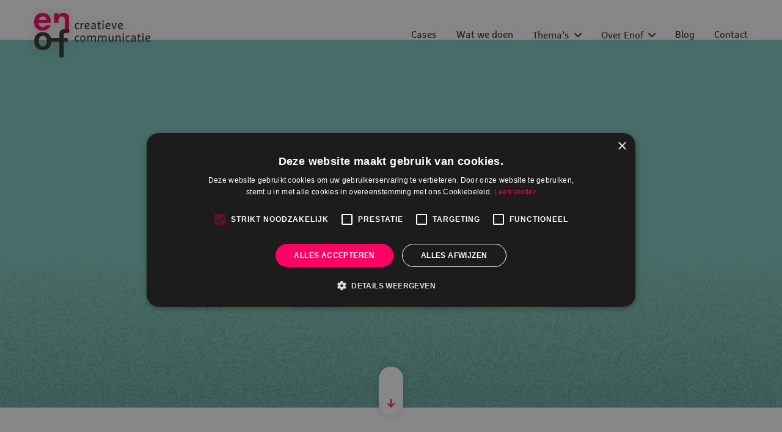

--- FILE ---
content_type: text/html; charset=UTF-8
request_url: https://www.enof.nl/blog/communicatie-inzetten-voor-gedragsverandering-hoe-werkt-dat/
body_size: 12899
content:


<!DOCTYPE html>
<html lang="nl-NL">

<head>

    <meta charset="UTF-8"></meta><meta name="viewport" content="width=device-width, initial-scale=1, shrink-to-fit=no"></meta><title >Communicatie inzetten voor gedragsverandering: hoe werkt dat? - Enof</title><meta name='robots' content='index, follow, max-image-preview:large, max-snippet:-1, max-video-preview:-1' />
	<style>img:is([sizes="auto" i], [sizes^="auto," i]) { contain-intrinsic-size: 3000px 1500px }</style>
	
<!-- Google Tag Manager for WordPress by gtm4wp.com -->
<script data-cfasync="false" data-pagespeed-no-defer>
	var gtm4wp_datalayer_name = "dataLayer";
	var dataLayer = dataLayer || [];
</script>
<!-- End Google Tag Manager for WordPress by gtm4wp.com -->
	<!-- This site is optimized with the Yoast SEO plugin v26.8 - https://yoast.com/product/yoast-seo-wordpress/ -->
	<title>Communicatie inzetten voor gedragsverandering: hoe werkt dat? - Enof</title>
	<link rel="canonical" href="https://www.enof.nl/blog/communicatie-inzetten-voor-gedragsverandering-hoe-werkt-dat/" />
	<meta property="og:locale" content="nl_NL" />
	<meta property="og:type" content="article" />
	<meta property="og:title" content="Communicatie inzetten voor gedragsverandering: hoe werkt dat? - Enof" />
	<meta property="og:description" content="Mensen positief in beweging brengen. Of dit nou gaat over vuilnis in de juiste bak gooien, inloggen om je pensioensituatie in te zien of over de eerste (online) stappen zetten voor de verduurzaming van je huis; het gaat allemaal over gedragsverandering bij de doelgroep. Maar hoe pak je dit aan vanuit communicatie? En welke communicatiemodellen kun je gebruiken?" />
	<meta property="og:url" content="https://www.enof.nl/blog/communicatie-inzetten-voor-gedragsverandering-hoe-werkt-dat/" />
	<meta property="og:site_name" content="Enof" />
	<meta property="article:publisher" content="https://www.facebook.com/enofcreatievecommunicatie" />
	<meta property="article:modified_time" content="2025-07-31T09:20:06+00:00" />
	<meta property="og:image" content="https://www.enof.nl/wp-content/uploads/2024/03/Enof-social-Format-Strategie_Header-blog-enof.nl_-1024x481.jpg" />
	<meta property="og:image:width" content="1024" />
	<meta property="og:image:height" content="481" />
	<meta property="og:image:type" content="image/jpeg" />
	<meta name="twitter:card" content="summary_large_image" />
	<meta name="twitter:label1" content="Geschatte leestijd" />
	<meta name="twitter:data1" content="1 minuut" />
	<script type="application/ld+json" class="yoast-schema-graph">{"@context":"https://schema.org","@graph":[{"@type":"WebPage","@id":"https://www.enof.nl/blog/communicatie-inzetten-voor-gedragsverandering-hoe-werkt-dat/","url":"https://www.enof.nl/blog/communicatie-inzetten-voor-gedragsverandering-hoe-werkt-dat/","name":"Communicatie inzetten voor gedragsverandering: hoe werkt dat? - Enof","isPartOf":{"@id":"https://www.enof.nl/#website"},"primaryImageOfPage":{"@id":"https://www.enof.nl/blog/communicatie-inzetten-voor-gedragsverandering-hoe-werkt-dat/#primaryimage"},"image":{"@id":"https://www.enof.nl/blog/communicatie-inzetten-voor-gedragsverandering-hoe-werkt-dat/#primaryimage"},"thumbnailUrl":"https://www.enof.nl/wp-content/uploads/2024/03/Enof-social-Format-Strategie_Header-blog-enof.nl_.jpg","datePublished":"2024-03-20T13:00:52+00:00","dateModified":"2025-07-31T09:20:06+00:00","breadcrumb":{"@id":"https://www.enof.nl/blog/communicatie-inzetten-voor-gedragsverandering-hoe-werkt-dat/#breadcrumb"},"inLanguage":"nl-NL","potentialAction":[{"@type":"ReadAction","target":["https://www.enof.nl/blog/communicatie-inzetten-voor-gedragsverandering-hoe-werkt-dat/"]}]},{"@type":"ImageObject","inLanguage":"nl-NL","@id":"https://www.enof.nl/blog/communicatie-inzetten-voor-gedragsverandering-hoe-werkt-dat/#primaryimage","url":"https://www.enof.nl/wp-content/uploads/2024/03/Enof-social-Format-Strategie_Header-blog-enof.nl_.jpg","contentUrl":"https://www.enof.nl/wp-content/uploads/2024/03/Enof-social-Format-Strategie_Header-blog-enof.nl_.jpg","width":8334,"height":3918},{"@type":"BreadcrumbList","@id":"https://www.enof.nl/blog/communicatie-inzetten-voor-gedragsverandering-hoe-werkt-dat/#breadcrumb","itemListElement":[{"@type":"ListItem","position":1,"name":"Home","item":"https://www.enof.nl/"},{"@type":"ListItem","position":2,"name":"Blogs","item":"https://www.enof.nl/blog/"},{"@type":"ListItem","position":3,"name":"Communicatie inzetten voor gedragsverandering: hoe werkt dat?"}]},{"@type":"WebSite","@id":"https://www.enof.nl/#website","url":"https://www.enof.nl/","name":"Enof","description":"","publisher":{"@id":"https://www.enof.nl/#organization"},"potentialAction":[{"@type":"SearchAction","target":{"@type":"EntryPoint","urlTemplate":"https://www.enof.nl/?s={search_term_string}"},"query-input":{"@type":"PropertyValueSpecification","valueRequired":true,"valueName":"search_term_string"}}],"inLanguage":"nl-NL"},{"@type":"Organization","@id":"https://www.enof.nl/#organization","name":"Enof creatieve communicatie","url":"https://www.enof.nl/","logo":{"@type":"ImageObject","inLanguage":"nl-NL","@id":"https://www.enof.nl/#/schema/logo/image/","url":"https://www.enof.nl/wp-content/uploads/2022/08/logo-enof-2021-rgb-geheel-01.svg","contentUrl":"https://www.enof.nl/wp-content/uploads/2022/08/logo-enof-2021-rgb-geheel-01.svg","width":1,"height":1,"caption":"Enof creatieve communicatie"},"image":{"@id":"https://www.enof.nl/#/schema/logo/image/"},"sameAs":["https://www.facebook.com/enofcreatievecommunicatie","https://www.instagram.com/studio_enof"]}]}</script>
	<!-- / Yoast SEO plugin. -->



<style id='classic-theme-styles-inline-css' type='text/css'>
/*! This file is auto-generated */
.wp-block-button__link{color:#fff;background-color:#32373c;border-radius:9999px;box-shadow:none;text-decoration:none;padding:calc(.667em + 2px) calc(1.333em + 2px);font-size:1.125em}.wp-block-file__button{background:#32373c;color:#fff;text-decoration:none}
</style>
<style id='global-styles-inline-css' type='text/css'>
:root{--wp--preset--aspect-ratio--square: 1;--wp--preset--aspect-ratio--4-3: 4/3;--wp--preset--aspect-ratio--3-4: 3/4;--wp--preset--aspect-ratio--3-2: 3/2;--wp--preset--aspect-ratio--2-3: 2/3;--wp--preset--aspect-ratio--16-9: 16/9;--wp--preset--aspect-ratio--9-16: 9/16;--wp--preset--color--black: #000000;--wp--preset--color--cyan-bluish-gray: #abb8c3;--wp--preset--color--white: #ffffff;--wp--preset--color--pale-pink: #f78da7;--wp--preset--color--vivid-red: #cf2e2e;--wp--preset--color--luminous-vivid-orange: #ff6900;--wp--preset--color--luminous-vivid-amber: #fcb900;--wp--preset--color--light-green-cyan: #7bdcb5;--wp--preset--color--vivid-green-cyan: #00d084;--wp--preset--color--pale-cyan-blue: #8ed1fc;--wp--preset--color--vivid-cyan-blue: #0693e3;--wp--preset--color--vivid-purple: #9b51e0;--wp--preset--gradient--vivid-cyan-blue-to-vivid-purple: linear-gradient(135deg,rgba(6,147,227,1) 0%,rgb(155,81,224) 100%);--wp--preset--gradient--light-green-cyan-to-vivid-green-cyan: linear-gradient(135deg,rgb(122,220,180) 0%,rgb(0,208,130) 100%);--wp--preset--gradient--luminous-vivid-amber-to-luminous-vivid-orange: linear-gradient(135deg,rgba(252,185,0,1) 0%,rgba(255,105,0,1) 100%);--wp--preset--gradient--luminous-vivid-orange-to-vivid-red: linear-gradient(135deg,rgba(255,105,0,1) 0%,rgb(207,46,46) 100%);--wp--preset--gradient--very-light-gray-to-cyan-bluish-gray: linear-gradient(135deg,rgb(238,238,238) 0%,rgb(169,184,195) 100%);--wp--preset--gradient--cool-to-warm-spectrum: linear-gradient(135deg,rgb(74,234,220) 0%,rgb(151,120,209) 20%,rgb(207,42,186) 40%,rgb(238,44,130) 60%,rgb(251,105,98) 80%,rgb(254,248,76) 100%);--wp--preset--gradient--blush-light-purple: linear-gradient(135deg,rgb(255,206,236) 0%,rgb(152,150,240) 100%);--wp--preset--gradient--blush-bordeaux: linear-gradient(135deg,rgb(254,205,165) 0%,rgb(254,45,45) 50%,rgb(107,0,62) 100%);--wp--preset--gradient--luminous-dusk: linear-gradient(135deg,rgb(255,203,112) 0%,rgb(199,81,192) 50%,rgb(65,88,208) 100%);--wp--preset--gradient--pale-ocean: linear-gradient(135deg,rgb(255,245,203) 0%,rgb(182,227,212) 50%,rgb(51,167,181) 100%);--wp--preset--gradient--electric-grass: linear-gradient(135deg,rgb(202,248,128) 0%,rgb(113,206,126) 100%);--wp--preset--gradient--midnight: linear-gradient(135deg,rgb(2,3,129) 0%,rgb(40,116,252) 100%);--wp--preset--font-size--small: 13px;--wp--preset--font-size--medium: 20px;--wp--preset--font-size--large: 36px;--wp--preset--font-size--x-large: 42px;--wp--preset--spacing--20: 0.44rem;--wp--preset--spacing--30: 0.67rem;--wp--preset--spacing--40: 1rem;--wp--preset--spacing--50: 1.5rem;--wp--preset--spacing--60: 2.25rem;--wp--preset--spacing--70: 3.38rem;--wp--preset--spacing--80: 5.06rem;--wp--preset--shadow--natural: 6px 6px 9px rgba(0, 0, 0, 0.2);--wp--preset--shadow--deep: 12px 12px 50px rgba(0, 0, 0, 0.4);--wp--preset--shadow--sharp: 6px 6px 0px rgba(0, 0, 0, 0.2);--wp--preset--shadow--outlined: 6px 6px 0px -3px rgba(255, 255, 255, 1), 6px 6px rgba(0, 0, 0, 1);--wp--preset--shadow--crisp: 6px 6px 0px rgba(0, 0, 0, 1);}:where(.is-layout-flex){gap: 0.5em;}:where(.is-layout-grid){gap: 0.5em;}body .is-layout-flex{display: flex;}.is-layout-flex{flex-wrap: wrap;align-items: center;}.is-layout-flex > :is(*, div){margin: 0;}body .is-layout-grid{display: grid;}.is-layout-grid > :is(*, div){margin: 0;}:where(.wp-block-columns.is-layout-flex){gap: 2em;}:where(.wp-block-columns.is-layout-grid){gap: 2em;}:where(.wp-block-post-template.is-layout-flex){gap: 1.25em;}:where(.wp-block-post-template.is-layout-grid){gap: 1.25em;}.has-black-color{color: var(--wp--preset--color--black) !important;}.has-cyan-bluish-gray-color{color: var(--wp--preset--color--cyan-bluish-gray) !important;}.has-white-color{color: var(--wp--preset--color--white) !important;}.has-pale-pink-color{color: var(--wp--preset--color--pale-pink) !important;}.has-vivid-red-color{color: var(--wp--preset--color--vivid-red) !important;}.has-luminous-vivid-orange-color{color: var(--wp--preset--color--luminous-vivid-orange) !important;}.has-luminous-vivid-amber-color{color: var(--wp--preset--color--luminous-vivid-amber) !important;}.has-light-green-cyan-color{color: var(--wp--preset--color--light-green-cyan) !important;}.has-vivid-green-cyan-color{color: var(--wp--preset--color--vivid-green-cyan) !important;}.has-pale-cyan-blue-color{color: var(--wp--preset--color--pale-cyan-blue) !important;}.has-vivid-cyan-blue-color{color: var(--wp--preset--color--vivid-cyan-blue) !important;}.has-vivid-purple-color{color: var(--wp--preset--color--vivid-purple) !important;}.has-black-background-color{background-color: var(--wp--preset--color--black) !important;}.has-cyan-bluish-gray-background-color{background-color: var(--wp--preset--color--cyan-bluish-gray) !important;}.has-white-background-color{background-color: var(--wp--preset--color--white) !important;}.has-pale-pink-background-color{background-color: var(--wp--preset--color--pale-pink) !important;}.has-vivid-red-background-color{background-color: var(--wp--preset--color--vivid-red) !important;}.has-luminous-vivid-orange-background-color{background-color: var(--wp--preset--color--luminous-vivid-orange) !important;}.has-luminous-vivid-amber-background-color{background-color: var(--wp--preset--color--luminous-vivid-amber) !important;}.has-light-green-cyan-background-color{background-color: var(--wp--preset--color--light-green-cyan) !important;}.has-vivid-green-cyan-background-color{background-color: var(--wp--preset--color--vivid-green-cyan) !important;}.has-pale-cyan-blue-background-color{background-color: var(--wp--preset--color--pale-cyan-blue) !important;}.has-vivid-cyan-blue-background-color{background-color: var(--wp--preset--color--vivid-cyan-blue) !important;}.has-vivid-purple-background-color{background-color: var(--wp--preset--color--vivid-purple) !important;}.has-black-border-color{border-color: var(--wp--preset--color--black) !important;}.has-cyan-bluish-gray-border-color{border-color: var(--wp--preset--color--cyan-bluish-gray) !important;}.has-white-border-color{border-color: var(--wp--preset--color--white) !important;}.has-pale-pink-border-color{border-color: var(--wp--preset--color--pale-pink) !important;}.has-vivid-red-border-color{border-color: var(--wp--preset--color--vivid-red) !important;}.has-luminous-vivid-orange-border-color{border-color: var(--wp--preset--color--luminous-vivid-orange) !important;}.has-luminous-vivid-amber-border-color{border-color: var(--wp--preset--color--luminous-vivid-amber) !important;}.has-light-green-cyan-border-color{border-color: var(--wp--preset--color--light-green-cyan) !important;}.has-vivid-green-cyan-border-color{border-color: var(--wp--preset--color--vivid-green-cyan) !important;}.has-pale-cyan-blue-border-color{border-color: var(--wp--preset--color--pale-cyan-blue) !important;}.has-vivid-cyan-blue-border-color{border-color: var(--wp--preset--color--vivid-cyan-blue) !important;}.has-vivid-purple-border-color{border-color: var(--wp--preset--color--vivid-purple) !important;}.has-vivid-cyan-blue-to-vivid-purple-gradient-background{background: var(--wp--preset--gradient--vivid-cyan-blue-to-vivid-purple) !important;}.has-light-green-cyan-to-vivid-green-cyan-gradient-background{background: var(--wp--preset--gradient--light-green-cyan-to-vivid-green-cyan) !important;}.has-luminous-vivid-amber-to-luminous-vivid-orange-gradient-background{background: var(--wp--preset--gradient--luminous-vivid-amber-to-luminous-vivid-orange) !important;}.has-luminous-vivid-orange-to-vivid-red-gradient-background{background: var(--wp--preset--gradient--luminous-vivid-orange-to-vivid-red) !important;}.has-very-light-gray-to-cyan-bluish-gray-gradient-background{background: var(--wp--preset--gradient--very-light-gray-to-cyan-bluish-gray) !important;}.has-cool-to-warm-spectrum-gradient-background{background: var(--wp--preset--gradient--cool-to-warm-spectrum) !important;}.has-blush-light-purple-gradient-background{background: var(--wp--preset--gradient--blush-light-purple) !important;}.has-blush-bordeaux-gradient-background{background: var(--wp--preset--gradient--blush-bordeaux) !important;}.has-luminous-dusk-gradient-background{background: var(--wp--preset--gradient--luminous-dusk) !important;}.has-pale-ocean-gradient-background{background: var(--wp--preset--gradient--pale-ocean) !important;}.has-electric-grass-gradient-background{background: var(--wp--preset--gradient--electric-grass) !important;}.has-midnight-gradient-background{background: var(--wp--preset--gradient--midnight) !important;}.has-small-font-size{font-size: var(--wp--preset--font-size--small) !important;}.has-medium-font-size{font-size: var(--wp--preset--font-size--medium) !important;}.has-large-font-size{font-size: var(--wp--preset--font-size--large) !important;}.has-x-large-font-size{font-size: var(--wp--preset--font-size--x-large) !important;}
:where(.wp-block-post-template.is-layout-flex){gap: 1.25em;}:where(.wp-block-post-template.is-layout-grid){gap: 1.25em;}
:where(.wp-block-columns.is-layout-flex){gap: 2em;}:where(.wp-block-columns.is-layout-grid){gap: 2em;}
:root :where(.wp-block-pullquote){font-size: 1.5em;line-height: 1.6;}
</style>
<link rel='stylesheet' id='styles-css' href='https://www.enof.nl/wp-content/themes/socialbrothers/dist/styles.css?ver=1726510444' type='text/css' media='all' />

<!-- Google Tag Manager for WordPress by gtm4wp.com -->
<!-- GTM Container placement set to automatic -->
<script data-cfasync="false" data-pagespeed-no-defer>
	var dataLayer_content = {"pagePostType":"blog","pagePostType2":"single-blog","pagePostAuthor":"Robin"};
	dataLayer.push( dataLayer_content );
</script>
<script data-cfasync="false" data-pagespeed-no-defer>
(function(w,d,s,l,i){w[l]=w[l]||[];w[l].push({'gtm.start':
new Date().getTime(),event:'gtm.js'});var f=d.getElementsByTagName(s)[0],
j=d.createElement(s),dl=l!='dataLayer'?'&l='+l:'';j.async=true;j.src=
'//www.googletagmanager.com/gtm.js?id='+i+dl;f.parentNode.insertBefore(j,f);
})(window,document,'script','dataLayer','GTM-NGSXV7');
</script>
<!-- End Google Tag Manager for WordPress by gtm4wp.com --><link rel="icon" href="https://www.enof.nl/wp-content/uploads/2022/09/cropped-favi-mobile-32x32.png" sizes="32x32" />
<link rel="icon" href="https://www.enof.nl/wp-content/uploads/2022/09/cropped-favi-mobile-192x192.png" sizes="192x192" />
<link rel="apple-touch-icon" href="https://www.enof.nl/wp-content/uploads/2022/09/cropped-favi-mobile-180x180.png" />
<meta name="msapplication-TileImage" content="https://www.enof.nl/wp-content/uploads/2022/09/cropped-favi-mobile-270x270.png" />
		<style type="text/css" id="wp-custom-css">
			@media only screen and (max-width: 600px) {
	.post-type-archive-enoffers .clip-bottom {
		display: none !important
	}
	.post-type-archive-enoffers .clip-content .card__title {
		font-size: 0.8rem !important;
	}

}		</style>
		
<meta name="generator" content="WP Rocket 3.20.3" data-wpr-features="wpr_preload_links wpr_desktop" /></head>

<body class="wp-singular blog-template-default single single-blog postid-2165 wp-theme-socialbrothers">

    
<header data-rocket-location-hash="e5c2a39df93d5f3ed554d05c568e328b" class="header header--">
    <div data-rocket-location-hash="3b2731ad6a8a014fa2ddb2b7f02d931c" class="container container--xl">

        <div data-rocket-location-hash="78ce57fc521e2f15bba7ffcef247a2a5" class="header__main header__main--shadow">
            <a class="logo-link header__brand" href="https://www.enof.nl/" rel="home" aria-label="Enof"><img src="https://www.enof.nl/wp-content/uploads/2022/08/logo-enof-2021-rgb-geheel-01.svg" class="logo" alt="Enof" decoding="async" /></a>                    <div class="header__navigation">
                        <div class="header__controls">
                            <div class="header__back header__back--hide">
                                <i class="fa-solid fa-angle-left"></i>
                                Terug                            </div>

                            <div class="header__toggler toggler toggler--active">
                                <div></div>
                                <div></div>
                                <div></div>
                            </div>
                        </div>

                        <div class="header__menu">
                            <ul class="menu menu--horizontal"><li id="menu__item--64" class="menu__item menu__item--type-custom menu__item--object-custom menu__item--64"><a href="/ons-werk/"class="menu__link">Cases</a></li>
<li id="menu__item--2699" class="menu__item menu__item--type-post_type menu__item--object-page menu__item--2699"><a href="https://www.enof.nl/wat-we-doen-creatieve-communicatie/"class="menu__link">Wat we doen</a></li>
<li id="menu__item--2419" class="menu__item menu__item--type-custom menu__item--object-custom menu__item--has-children menu__item--2419"><a href="#"class="menu__link">Thema&#8217;s</a><div class="submenu menu__submenu"><ul class="submenu__list"><li id="menu__item--2099" class="menu__item menu__item--submenu menu__item menu__item--submenu--type-post_type menu__item menu__item--submenu--object-page menu__item--2099"><a href="https://www.enof.nl/wat-we-doen/diversiteit-inclusie-communicatie/"class="menu__link submenu__link">Diversiteit en inclusie in je communicatie</a></li>
<li id="menu__item--2454" class="menu__item menu__item--submenu menu__item menu__item--submenu--type-post_type menu__item menu__item--submenu--object-page menu__item--2454"><a href="https://www.enof.nl/wat-we-doen/energietransitie/"class="menu__link submenu__link">Energietransitie</a></li>
<li id="menu__item--2453" class="menu__item menu__item--submenu menu__item menu__item--submenu--type-post_type menu__item menu__item--submenu--object-page menu__item--2453"><a href="https://www.enof.nl/wat-we-doen/pensioencommunicatie/"class="menu__link submenu__link">Pensioencommunicatie</a></li>
</ul></div>
</li>
<li id="menu__item--70" class="menu__item menu__item--type-custom menu__item--object-custom menu__item--has-children menu__item--70"><a href="#"class="menu__link">Over Enof</a><div class="submenu menu__submenu"><ul class="submenu__list"><li id="menu__item--593" class="menu__item menu__item--submenu menu__item menu__item--submenu--type-post_type menu__item menu__item--submenu--object-page menu__item--593"><a href="https://www.enof.nl/over-communicatiebureau-enof/"class="menu__link submenu__link">Over Enof</a></li>
<li id="menu__item--1735" class="menu__item menu__item--submenu menu__item menu__item--submenu--type-post_type menu__item menu__item--submenu--object-page menu__item--1735"><a href="https://www.enof.nl/mvo/"class="menu__link submenu__link">MVO bij Enof</a></li>
<li id="menu__item--72" class="menu__item menu__item--submenu menu__item menu__item--submenu--type-custom menu__item menu__item--submenu--object-custom menu__item--72"><a href="/enoffers/"class="menu__link submenu__link">De Enoffers</a></li>
<li id="menu__item--73" class="menu__item menu__item--submenu menu__item menu__item--submenu--type-custom menu__item menu__item--submenu--object-custom menu__item--73"><a href="/vacatures/"class="menu__link submenu__link">Werken bij Enof</a></li>
</ul></div>
</li>
<li id="menu__item--74" class="menu__item menu__item--type-custom menu__item--object-custom menu__item--74"><a href="/blog/"class="menu__link">Blog</a></li>
<li id="menu__item--75" class="menu__item menu__item--type-post_type menu__item--object-page menu__item--75"><a href="https://www.enof.nl/contact/"class="menu__link">Contact</a></li>
</ul>
                                                            <div class="header__socials">
                                    <a href="tel:0302323060">
                                        <i class="fa-solid fa-phone"></i>
                                        Bel Enof                                    </a>
                                    <a href="/cdn-cgi/l/email-protection#65150a161125000b0a034b0b09">
                                        <i class="fa-solid fa-envelope"></i>
                                        Mail Enof                                    </a>
                                                                    </div>
                            
                        </div>
                    </div>

                    <div class="header__toggler toggler">
                        <div></div>
                        <div></div>
                        <div></div>
                    </div>

        </div>

    </div>
</header>

<main data-rocket-location-hash="6e5961a7f07002a87d72c3d55c699759">
<section data-rocket-location-hash="d2aa4edec21f67758a89fcec6a48b220" class="header-image">
    <img width="8334" height="3918" src="https://www.enof.nl/wp-content/uploads/2024/03/Enof-social-Format-Strategie_Header-blog-enof.nl_.jpg" class="header-image__image" alt="" decoding="async" fetchpriority="high" srcset="https://www.enof.nl/wp-content/uploads/2024/03/Enof-social-Format-Strategie_Header-blog-enof.nl_.jpg 8334w, https://www.enof.nl/wp-content/uploads/2024/03/Enof-social-Format-Strategie_Header-blog-enof.nl_-300x141.jpg 300w, https://www.enof.nl/wp-content/uploads/2024/03/Enof-social-Format-Strategie_Header-blog-enof.nl_-1024x481.jpg 1024w, https://www.enof.nl/wp-content/uploads/2024/03/Enof-social-Format-Strategie_Header-blog-enof.nl_-768x361.jpg 768w, https://www.enof.nl/wp-content/uploads/2024/03/Enof-social-Format-Strategie_Header-blog-enof.nl_-1536x722.jpg 1536w, https://www.enof.nl/wp-content/uploads/2024/03/Enof-social-Format-Strategie_Header-blog-enof.nl_-2048x963.jpg 2048w" sizes="(max-width: 8334px) 100vw, 8334px" /><div data-rocket-location-hash="28058bd1f91d0ea6aed657e1e04d9bb1" class="next-section">
    <i class="fa-solid fa-arrow-down"></i>
</div>
</section>


<section data-rocket-location-hash="ead2788a89c2f3731d30c336f0fb91f8" class="pb-0 section section--first singleblog">
    <div data-rocket-location-hash="e6eb6fcccd8ab4e0754c54f80a5d14c0" class="container">
        <div class="singleblog__header">
            <p>20-03-2024</p>
                                                <a class="singleblog__author" href="https://www.enof.nl/?post_type=enoffers&p=103">Ronald Heikens</a>
                                    </div>

                <h1 class="singleblog__title">Communicatie inzetten voor gedragsverandering: hoe werkt dat?</h1>
            </div>
</section>

<div data-rocket-location-hash="0a391b969f983c8d4d305c79f7ba4b9c" class="singleblog__content">
    <section data-rocket-location-hash="f62d3334e229db089c18f12c10dc1f8d" class="section contentblocksection section--top-m-none section--bottom-m-none section--top-none section--bottom-none" id="">
    <div class="container container--lg">

        
        <div class="contentblock content">
            

    <div class="contentblock__content contentblock__intro">
        <p>Mensen positief in beweging brengen. Of dit nou gaat over vuilnis in de juiste bak gooien, inloggen om je pensioensituatie in te zien of over de eerste (online) stappen zetten voor de verduurzaming van je huis; het gaat allemaal over gedragsverandering bij de doelgroep. Maar hoe pak je dit aan vanuit communicatie? En welke communicatiemodellen kun je gebruiken? Ik licht onderaan 2 modellen toe die we bij Enof veel inzetten, maar eerst even dit:</p>
    </div>

        </div>
    </div>
</section>

<section data-rocket-location-hash="3da8ba594079739d17a179eb67eaf927" class="section contentblocksection section--top-m-small section--bottom-m-small section--top-none section--bottom-none" id="">
    <div class="container container--lg">

        
        <div class="contentblock content">
            

    <div class="contentblock__content contentblock__nointro">
        <p><strong>De kloof tussen weten, willen en doen<em><br />
</em></strong>Veel dagelijkse keuzes lijken rationeel, maar inmiddels weten we dat deze keuzes vaak onbewust worden gemaakt. En gedragsverandering krijg je in veel gevallen niet een, twee, drie voor elkaar. Er is altijd een kloof tussen iets weten, het willen en het ook daadwerkelijk doen. Als je met communicatie écht wilt bijdragen aan gedragsverandering, is het enorm belangrijk om een probleem of vraagstuk goed te doorgronden. Kruip in het hoofd van de doelgroep en zet vervolgens slimme inzichten uit de gedragswetenschap in om interventies te bepalen.</p>
    </div>

        </div>
    </div>
</section>

<section data-rocket-location-hash="abfef57bbe8947f35c7bc456c3af0b65" class="section contentblocksection section--top-m-small section--bottom-m-small section--top-none section--bottom-none" id="">
    <div class="container container--lg">

        
        <div class="contentblock content">
            

    <div class="contentblock__content contentblock__nointro">
        <p><strong>In het hoofd van de doelgroep kruipen<br />
</strong>Het is belangrijk om te achterhalen wat voor de doelgroep drijfveren, motivaties en weerstanden zijn om gewenst gedrag wel of niet te vertonen. Zo komt het bijvoorbeeld vaak voor dat de doelgroep de noodzaak van verandering wel snapt en belangrijk vindt, maar tóch geen actie onderneemt (inertia). Dan kun je communiceren wat je wilt, maar die verandering gaat er niet komen.</p>
<p><span data-contrast="none">Een eenvoudige manier om te achterhalen wat er speelt, is door interviews af te nemen bij de doelgroep. Bij Enof doen we dat vaak met behulp van videocalls. Omdat wij als bureau toch een meer onafhankelijke positie hebben, krijgen we eerlijke antwoorden waarmee we echt verder kunnen. We nodigen de doelgroep ook vaak uit bij ons op de studio. Zo hadden we laatst een hele groep leerlingen op bezoek van een school waarvoor we een nieuwe positionering en huisstijl uitrollen. Reken maar dat daar andere dingen werden gezegd dan door de opdrachtgever zelf.</span></p>
    </div>

        </div>
    </div>
</section>


<section data-rocket-location-hash="575f130bfd53ae03fa9d9828a3c0bfdd" class="section section--top-m-medium section--bottom-m-medium section--top-none section--bottom-none" id="">
    <div class="container container--lg">
        <div class="image-content">
            <div class="image-content__parent">
                <div class="image-content__content">
                    <h2 class="title image-content__title">Het model van Fogg</h2><p>Dit model richt zich op het aanjagen van gedrag door gelijktijdige aanwezigheid van <strong>willen</strong>, <strong>kunnen</strong> en <strong>trigger(s)</strong>. Zodra je weet waar de oplossing van het probleem ligt, <span class="NormalTextRun SCXW25625244 BCX8">kun</span><span class="NormalTextRun SCXW25625244 BCX8"> je aan </span><span class="NormalTextRun SCXW25625244 BCX8">de juiste knoppen</span><span class="NormalTextRun SCXW25625244 BCX8"> draaien. </span></p>
                </div>
            </div>
            <div class="image-content__parent">
                <picture decoding="async" class="banner__image image-content__image">
<source type="image/webp" srcset="https://www.enof.nl/wp-content/uploads/2024/03/Enof-social-Format-Strategie_Blog-visual-model-scaled.jpg.webp 2560w, https://www.enof.nl/wp-content/uploads/2024/03/Enof-social-Format-Strategie_Blog-visual-model-300x188.jpg.webp 300w, https://www.enof.nl/wp-content/uploads/2024/03/Enof-social-Format-Strategie_Blog-visual-model-1024x640.jpg.webp 1024w, https://www.enof.nl/wp-content/uploads/2024/03/Enof-social-Format-Strategie_Blog-visual-model-768x480.jpg.webp 768w, https://www.enof.nl/wp-content/uploads/2024/03/Enof-social-Format-Strategie_Blog-visual-model-1536x960.jpg.webp 1536w, https://www.enof.nl/wp-content/uploads/2024/03/Enof-social-Format-Strategie_Blog-visual-model-2048x1280.jpg.webp 2048w" sizes="(max-width: 2560px) 100vw, 2560px"/>
<img decoding="async" width="2560" height="1600" src="https://www.enof.nl/wp-content/uploads/2024/03/Enof-social-Format-Strategie_Blog-visual-model-scaled.jpg" alt="" srcset="https://www.enof.nl/wp-content/uploads/2024/03/Enof-social-Format-Strategie_Blog-visual-model-scaled.jpg 2560w, https://www.enof.nl/wp-content/uploads/2024/03/Enof-social-Format-Strategie_Blog-visual-model-300x188.jpg 300w, https://www.enof.nl/wp-content/uploads/2024/03/Enof-social-Format-Strategie_Blog-visual-model-1024x640.jpg 1024w, https://www.enof.nl/wp-content/uploads/2024/03/Enof-social-Format-Strategie_Blog-visual-model-768x480.jpg 768w, https://www.enof.nl/wp-content/uploads/2024/03/Enof-social-Format-Strategie_Blog-visual-model-1536x960.jpg 1536w, https://www.enof.nl/wp-content/uploads/2024/03/Enof-social-Format-Strategie_Blog-visual-model-2048x1280.jpg 2048w" sizes="(max-width: 2560px) 100vw, 2560px"/>
</picture>
            </div>
        </div>
    </div>
</section>


<section data-rocket-location-hash="ce144b76f9ba8dd7226a333f3723df97" class="section contentblocksection section--top-m-medium section--bottom-m-medium section--top-none section--bottom-none" id="">
    <div class="container container--lg">

        
        <div class="contentblock content">
            

    <div class="contentblock__content contentblock__nointro">
        <p><strong>Willen</strong> mensen eigenlijk wel veranderen? Als dit twijfelachtig is, dan loont het om beter te informeren over het <em>waarom</em> van het gewenste gedrag. Of inspelen op gemeenschapszin, oftewel; erbij willen horen. Laat dan goed voorbeeldgedrag van anderen zien en laat dan óók zien waarom dit gedrag loont. Niemand wil die sukkel zijn die als enige iets verkeerd doet. Dus laat zien hoe het wél kan en dat anderen je zijn voorgegaan. Ook kan het willen worden gestimuleerd om het eindresultaat te laten zien (wat levert dit andere gedrag mij dan op?).</p>
<p><strong>Kunnen</strong> mensen veranderen? Wat houdt hen hierin tegen, en hoe kun je het zo gemakkelijk mogelijk maken? Dat doe je door oplossingen aan te dragen die zorgen voor verlaging van tijdsinspanning, kosten, lichamelijke en mentale inspanning. Maar bijvoorbeeld ook: hoe makkelijk is het om bijvoorbeeld in te loggen of iets te bestellen of om je vuilnis op de juiste plek weg te gooien.</p>
<p><strong>Triggers</strong>. Zie dit als (tijdelijke) duwtjes in de rug. Veel bedrijven zetten dit vooral in: denk aan een tijdelijke korting, een extra webinar een subsidie et cetera. Maar Fogg liet in zijn onderzoek heel duidelijk zien dat triggers helemaal geen zin hebben als mensen niet genoeg willen en kunnen veranderen. Kortom: spreek de doelgroep. Bij welke knop zit de oplossing?</p>
    </div>

        </div>
    </div>
</section>

<section data-rocket-location-hash="e33bbfb064563add99d11739d5c6ca3b" class="section contentblocksection section--top-m-small section--bottom-m-small section--top-none section--bottom-none" id="">
    <div class="container container--lg">

        
        <div class="contentblock content">
            
    <h2 class="contentblock__title">Het model van CASI</h2>

    <div class="contentblock__content contentblock__nointro">
        <p>Door naar het CASI model (Communicatie Activatie Strategie Instrument). Een model dat door de Rijksoverheid zelf is ontwikkeld. Omdat we bij Enof veel overheden helpen met gedragsverandering, is het fijn dat we dezelfde taal spreken.</p>
<p>In de kern werkt het als volgt: als je duidelijk hebt wat de gewenste gedragsverandering is, moet je bij de doelgroep achterhalen welke <strong>gedragsbepalers</strong> van invloed zijn op het veranderen van gedrag. CASI heeft <strong>10 gedragsbepalers</strong> benoemd en duidelijk omschreven (je vindt ze <a href="https://www.communicatierijk.nl/vakkennis/casi">hier</a>).</p>
<p>Als je weet wat de gedragsbepalers zijn bij de doelgroep, kun je makkelijker bepalen welke interventiestrategie(ën) je kunt inzetten. Ook dit gaat dus verder dan alleen informeren.</p>
    </div>

        </div>
    </div>
</section>

<section data-rocket-location-hash="3af26603ab22247f7216a83ae389b476" class="section contentblocksection section--top-m-small section--bottom-m-small section--top-none section--bottom-none" id="">
    <div class="container container--lg">

        
        <div class="contentblock content">
            
    <h2 class="contentblock__title">Tot slot</h2>

    <div class="contentblock__content contentblock__nointro">
        <p><span data-contrast="none">Welk model of proces je ook gebruikt: het begint bij de doelgroep! Bevraag ze en weet wat er écht speelt. Dat hoeft niet meteen met een groots onderzoek. Zoals gezegd, interviews of met een werksessie met een afgevaardigde groep volstaat ook!</span></p>
    </div>

        </div>
    </div>
</section>

<section data-rocket-location-hash="4de33b10af8d8c9dd251ac03bffae29e" class="section contentblocksection section--top-m-small section--bottom-m-small section--top-none section--bottom-none" id="">
    <div class="container container--lg">

        
        <div class="contentblock content">
            
    <h2 class="contentblock__title">Meer weten?</h2>

    <div class="contentblock__content contentblock__nointro">
        <p>Hulp nodig bij gedragsverandering van een doelgroep? Wij helpen je graag. Stuur gerust een mailtje naar <a href="/cdn-cgi/l/email-protection#583076303d35333d36183d36373e763634"><span class="__cf_email__" data-cfemail="345c1a5c51595f515a74515a5b521a5a58">[email&#160;protected]</span></a> voor meer informatie!</p>
    </div>

        </div>
    </div>
</section></div>

<section data-rocket-location-hash="d2078d591c22bc2e02ab77ed29ba8f26" class="pt-0 section">
    <div data-rocket-location-hash="4c540835e72d0520b255e1d4586334f4" class="container">
        <div class="recentblogs">
                            <h4 class="recentblogs__title">Meer blogs uit ons makershart</h4>
            
            <div class="recentblogs__wrapper">
                <article class="blogcard">
    <div>
        <a href="https://www.enof.nl/blog/van-potlood-tot-pixel-alles-over-illustratie-en-animatie/">
            <div class="blogcard__top">
                <picture class="attachment-1548 size-1548 wp-post-image" full="" decoding="async">
<source type="image/webp" srcset="https://www.enof.nl/wp-content/uploads/2025/08/header.jpg.webp 1024w, https://www.enof.nl/wp-content/uploads/2025/08/header-300x139.jpg.webp 300w, https://www.enof.nl/wp-content/uploads/2025/08/header-768x356.jpg.webp 768w" sizes="(max-width: 1024px) 100vw, 1024px"/>
<img width="1024" height="475" src="https://www.enof.nl/wp-content/uploads/2025/08/header.jpg" alt="" full="" decoding="async" srcset="https://www.enof.nl/wp-content/uploads/2025/08/header.jpg 1024w, https://www.enof.nl/wp-content/uploads/2025/08/header-300x139.jpg 300w, https://www.enof.nl/wp-content/uploads/2025/08/header-768x356.jpg 768w" sizes="(max-width: 1024px) 100vw, 1024px"/>
</picture>
            </div>
        </a>

        <div class="blogcard__bottom">
            <div class="blogcard__bottom--header">
                <p>29-09-2025</p>
                
                                            <a href="https://www.enof.nl/enoffers/saine-tekstschrijver-contentspecialist/">Saïne van Kan</a>
                                                </div>
            <a class="blogcard__link" href="https://www.enof.nl/blog/van-potlood-tot-pixel-alles-over-illustratie-en-animatie/">
                <div class="blogcard__bottom--content">
                    <h1>Van potlood tot pixel: alles over illustratie en animatie</h1><i class="fa-solid fa-arrow-right"></i>
                    <p><p>We maken veel illustraties en animaties voor onze klanten. Superleuk! Maar wat is het verschil? Hoe komen ze tot stand? Waarvoor worden ze ingezet? We voelen onze illustrator Tim eens aan de tand!</p>
</p>
                </div>
            </a>
        </div>
    </div>
</article><article class="blogcard">
    <div>
        <a href="https://www.enof.nl/blog/content-bij-communicatiebureau-utrecht/">
            <div class="blogcard__top">
                <picture class="attachment-2734 size-2734 wp-post-image" full="" decoding="async" loading="lazy">
<source type="image/webp" srcset="https://www.enof.nl/wp-content/uploads/2025/08/ENF04073_Klein.jpg.webp 2560w, https://www.enof.nl/wp-content/uploads/2025/08/ENF04073_Klein-300x193.jpg.webp 300w, https://www.enof.nl/wp-content/uploads/2025/08/ENF04073_Klein-1024x660.jpg.webp 1024w, https://www.enof.nl/wp-content/uploads/2025/08/ENF04073_Klein-768x495.jpg.webp 768w, https://www.enof.nl/wp-content/uploads/2025/08/ENF04073_Klein-1536x989.jpg.webp 1536w, https://www.enof.nl/wp-content/uploads/2025/08/ENF04073_Klein-2048x1319.jpg.webp 2048w" sizes="auto, (max-width: 2560px) 100vw, 2560px"/>
<img width="2560" height="1649" src="https://www.enof.nl/wp-content/uploads/2025/08/ENF04073_Klein.jpg" alt="" full="" decoding="async" loading="lazy" srcset="https://www.enof.nl/wp-content/uploads/2025/08/ENF04073_Klein.jpg 2560w, https://www.enof.nl/wp-content/uploads/2025/08/ENF04073_Klein-300x193.jpg 300w, https://www.enof.nl/wp-content/uploads/2025/08/ENF04073_Klein-1024x660.jpg 1024w, https://www.enof.nl/wp-content/uploads/2025/08/ENF04073_Klein-768x495.jpg 768w, https://www.enof.nl/wp-content/uploads/2025/08/ENF04073_Klein-1536x989.jpg 1536w, https://www.enof.nl/wp-content/uploads/2025/08/ENF04073_Klein-2048x1319.jpg 2048w" sizes="auto, (max-width: 2560px) 100vw, 2560px"/>
</picture>
            </div>
        </a>

        <div class="blogcard__bottom">
            <div class="blogcard__bottom--header">
                <p>12-06-2025</p>
                
                                            <a href="https://www.enof.nl/enoffers/rochell-tekstschrijver-contentspecialist/">Rochèll Mebius</a>
                                                </div>
            <a class="blogcard__link" href="https://www.enof.nl/blog/content-bij-communicatiebureau-utrecht/">
                <div class="blogcard__bottom--content">
                    <h1>Een week vol content in communicatie</h1><i class="fa-solid fa-arrow-right"></i>
                    <p><p>Terwijl onze ontwerpcollega’s dag in dag uit de mooiste creaties maken, zitten wij ook zeker niet stil. Wij, Saïne en Rochèll. De één noemt ons contentspecialisten, de ander liever tekstschrijvers. Hoe je ons ook noemt, iedere dag zijn wij in ieder geval in de weer met taal. Ik – Rochèll – laat je zien hoe een week vol content eruitziet bij ons communicatiebureau aan de Muntkade. Lees je mee?</p>
</p>
                </div>
            </a>
        </div>
    </div>
</article>            </div>
        </div>
    </div>
</section>
</main>

<footer data-rocket-location-hash="d424b61cd001622bf7fd349215142fc5" class="footer">
	<div data-rocket-location-hash="7a8fe013543adbf517b7b414ebbe7933" class="footer__top">
		<div data-rocket-location-hash="3547c644ba9fdbc722c2168ce4cae3cb" class="container container--xl">
			<div class="row">
				<div class="col-12">
					<div class="top__wrapper">

					</div>
				</div>
			</div>
		</div>
	</div>
	<div data-rocket-location-hash="881c6e1391401b85c8ec8e43c9a385f6" class="footer__mid">
		<div data-rocket-location-hash="a59e01a12a501a18633c0de05e6fb13b" class="container">
			<div class="row">
				<div class="col-12">
																<div class="footer__socials">
							<p class="socials__title">Volg ons</p>
							<div class="socials__wrapper">

																	<a href="http://www.instagram.com/studio_enof" target="_blank" class="socials__link"><i class="fa-classic fa-brands fa-instagram" aria-hidden="true"></i></a>
																	<a href="https://www.linkedin.com/company/enof-creatieve-communicatie/" target="_blank" class="socials__link"><i class="fa-classic fa-brands fa-linkedin" aria-hidden="true"></i></a>
																	<a href="https://www.facebook.com/Enofcreatievecommunicatie" target="_blank" class="socials__link"><i class="fa-classic fa-brands fa-facebook-f" aria-hidden="true"></i></a>
															</div>
						</div>
									</div>
				<div class="col-12">
					<div class="footer__menu">
						<ul class="menu menu--horizontal"><li id="menu__item--95" class="menu__item menu__item--type-post_type menu__item--object-page menu__item--95"><a href="https://www.enof.nl/contact/"class="menu__link">Contact</a></li>
<li id="menu__item--96" class="menu__item menu__item--type-custom menu__item--object-custom menu__item--96"><a href="https://www.enof.nl/over-communicatiebureau-enof/"class="menu__link">Over Enof</a></li>
<li id="menu__item--97" class="menu__item menu__item--type-custom menu__item--object-custom menu__item--97"><a href="/blog/"class="menu__link">Blog</a></li>
</ul>													<div class="menu">
								<a href="https://www.enof.nl/energizers/" target="" class="menu__link menu__suprise">Verras me!</a>
							</div>
											</div>
				</div>
			</div>
		</div>
	</div>
	<div data-rocket-location-hash="f2853827a782ab493f7a9c4f0cfa25db" class="footer__bottom">
		<div data-rocket-location-hash="8ddccdc89655b85837237f852d1b6be7" class="container container--xl">
			<div class="bottom__wrapper">
				<div class="row">
					<div class="col-12">
						<div class="footer__copy">
														<img width="1" height="1" src="https://www.enof.nl/wp-content/uploads/2022/08/logo-enof-2021-rgb-geheel-01.svg" class="footer__logo" alt="" decoding="async" loading="lazy" />							<div class="footer__copyright">
								<ul class="menu menu--horizontal"><li id="menu__item--100" class="menu__item menu__item--type-custom menu__item--object-custom menu__item--100"><a href="/cookiebeleid"class="menu__link">Cookies</a></li>
<li id="menu__item--101" class="menu__item menu__item--type-custom menu__item--object-custom menu__item--101"><a href="/privacyverklaring"class="menu__link">Privacy</a></li>
</ul>							</div>
						</div>
					</div>
				</div>
			</div>
		</div>
	</div>
</footer><script data-cfasync="false" src="/cdn-cgi/scripts/5c5dd728/cloudflare-static/email-decode.min.js"></script><script type="speculationrules">
{"prefetch":[{"source":"document","where":{"and":[{"href_matches":"\/*"},{"not":{"href_matches":["\/wp-*.php","\/wp-admin\/*","\/wp-content\/uploads\/*","\/wp-content\/*","\/wp-content\/plugins\/*","\/wp-content\/themes\/socialbrothers\/*","\/*\\?(.+)"]}},{"not":{"selector_matches":"a[rel~=\"nofollow\"]"}},{"not":{"selector_matches":".no-prefetch, .no-prefetch a"}}]},"eagerness":"conservative"}]}
</script>
<script type="text/javascript" id="rocket-browser-checker-js-after">
/* <![CDATA[ */
"use strict";var _createClass=function(){function defineProperties(target,props){for(var i=0;i<props.length;i++){var descriptor=props[i];descriptor.enumerable=descriptor.enumerable||!1,descriptor.configurable=!0,"value"in descriptor&&(descriptor.writable=!0),Object.defineProperty(target,descriptor.key,descriptor)}}return function(Constructor,protoProps,staticProps){return protoProps&&defineProperties(Constructor.prototype,protoProps),staticProps&&defineProperties(Constructor,staticProps),Constructor}}();function _classCallCheck(instance,Constructor){if(!(instance instanceof Constructor))throw new TypeError("Cannot call a class as a function")}var RocketBrowserCompatibilityChecker=function(){function RocketBrowserCompatibilityChecker(options){_classCallCheck(this,RocketBrowserCompatibilityChecker),this.passiveSupported=!1,this._checkPassiveOption(this),this.options=!!this.passiveSupported&&options}return _createClass(RocketBrowserCompatibilityChecker,[{key:"_checkPassiveOption",value:function(self){try{var options={get passive(){return!(self.passiveSupported=!0)}};window.addEventListener("test",null,options),window.removeEventListener("test",null,options)}catch(err){self.passiveSupported=!1}}},{key:"initRequestIdleCallback",value:function(){!1 in window&&(window.requestIdleCallback=function(cb){var start=Date.now();return setTimeout(function(){cb({didTimeout:!1,timeRemaining:function(){return Math.max(0,50-(Date.now()-start))}})},1)}),!1 in window&&(window.cancelIdleCallback=function(id){return clearTimeout(id)})}},{key:"isDataSaverModeOn",value:function(){return"connection"in navigator&&!0===navigator.connection.saveData}},{key:"supportsLinkPrefetch",value:function(){var elem=document.createElement("link");return elem.relList&&elem.relList.supports&&elem.relList.supports("prefetch")&&window.IntersectionObserver&&"isIntersecting"in IntersectionObserverEntry.prototype}},{key:"isSlowConnection",value:function(){return"connection"in navigator&&"effectiveType"in navigator.connection&&("2g"===navigator.connection.effectiveType||"slow-2g"===navigator.connection.effectiveType)}}]),RocketBrowserCompatibilityChecker}();
/* ]]> */
</script>
<script type="text/javascript" id="rocket-preload-links-js-extra">
/* <![CDATA[ */
var RocketPreloadLinksConfig = {"excludeUris":"\/(?:.+\/)?feed(?:\/(?:.+\/?)?)?$|\/(?:.+\/)?embed\/|\/(index.php\/)?(.*)wp-json(\/.*|$)|\/refer\/|\/go\/|\/recommend\/|\/recommends\/","usesTrailingSlash":"1","imageExt":"jpg|jpeg|gif|png|tiff|bmp|webp|avif|pdf|doc|docx|xls|xlsx|php","fileExt":"jpg|jpeg|gif|png|tiff|bmp|webp|avif|pdf|doc|docx|xls|xlsx|php|html|htm","siteUrl":"https:\/\/www.enof.nl","onHoverDelay":"100","rateThrottle":"3"};
/* ]]> */
</script>
<script type="text/javascript" id="rocket-preload-links-js-after">
/* <![CDATA[ */
(function() {
"use strict";var r="function"==typeof Symbol&&"symbol"==typeof Symbol.iterator?function(e){return typeof e}:function(e){return e&&"function"==typeof Symbol&&e.constructor===Symbol&&e!==Symbol.prototype?"symbol":typeof e},e=function(){function i(e,t){for(var n=0;n<t.length;n++){var i=t[n];i.enumerable=i.enumerable||!1,i.configurable=!0,"value"in i&&(i.writable=!0),Object.defineProperty(e,i.key,i)}}return function(e,t,n){return t&&i(e.prototype,t),n&&i(e,n),e}}();function i(e,t){if(!(e instanceof t))throw new TypeError("Cannot call a class as a function")}var t=function(){function n(e,t){i(this,n),this.browser=e,this.config=t,this.options=this.browser.options,this.prefetched=new Set,this.eventTime=null,this.threshold=1111,this.numOnHover=0}return e(n,[{key:"init",value:function(){!this.browser.supportsLinkPrefetch()||this.browser.isDataSaverModeOn()||this.browser.isSlowConnection()||(this.regex={excludeUris:RegExp(this.config.excludeUris,"i"),images:RegExp(".("+this.config.imageExt+")$","i"),fileExt:RegExp(".("+this.config.fileExt+")$","i")},this._initListeners(this))}},{key:"_initListeners",value:function(e){-1<this.config.onHoverDelay&&document.addEventListener("mouseover",e.listener.bind(e),e.listenerOptions),document.addEventListener("mousedown",e.listener.bind(e),e.listenerOptions),document.addEventListener("touchstart",e.listener.bind(e),e.listenerOptions)}},{key:"listener",value:function(e){var t=e.target.closest("a"),n=this._prepareUrl(t);if(null!==n)switch(e.type){case"mousedown":case"touchstart":this._addPrefetchLink(n);break;case"mouseover":this._earlyPrefetch(t,n,"mouseout")}}},{key:"_earlyPrefetch",value:function(t,e,n){var i=this,r=setTimeout(function(){if(r=null,0===i.numOnHover)setTimeout(function(){return i.numOnHover=0},1e3);else if(i.numOnHover>i.config.rateThrottle)return;i.numOnHover++,i._addPrefetchLink(e)},this.config.onHoverDelay);t.addEventListener(n,function e(){t.removeEventListener(n,e,{passive:!0}),null!==r&&(clearTimeout(r),r=null)},{passive:!0})}},{key:"_addPrefetchLink",value:function(i){return this.prefetched.add(i.href),new Promise(function(e,t){var n=document.createElement("link");n.rel="prefetch",n.href=i.href,n.onload=e,n.onerror=t,document.head.appendChild(n)}).catch(function(){})}},{key:"_prepareUrl",value:function(e){if(null===e||"object"!==(void 0===e?"undefined":r(e))||!1 in e||-1===["http:","https:"].indexOf(e.protocol))return null;var t=e.href.substring(0,this.config.siteUrl.length),n=this._getPathname(e.href,t),i={original:e.href,protocol:e.protocol,origin:t,pathname:n,href:t+n};return this._isLinkOk(i)?i:null}},{key:"_getPathname",value:function(e,t){var n=t?e.substring(this.config.siteUrl.length):e;return n.startsWith("/")||(n="/"+n),this._shouldAddTrailingSlash(n)?n+"/":n}},{key:"_shouldAddTrailingSlash",value:function(e){return this.config.usesTrailingSlash&&!e.endsWith("/")&&!this.regex.fileExt.test(e)}},{key:"_isLinkOk",value:function(e){return null!==e&&"object"===(void 0===e?"undefined":r(e))&&(!this.prefetched.has(e.href)&&e.origin===this.config.siteUrl&&-1===e.href.indexOf("?")&&-1===e.href.indexOf("#")&&!this.regex.excludeUris.test(e.href)&&!this.regex.images.test(e.href))}}],[{key:"run",value:function(){"undefined"!=typeof RocketPreloadLinksConfig&&new n(new RocketBrowserCompatibilityChecker({capture:!0,passive:!0}),RocketPreloadLinksConfig).init()}}]),n}();t.run();
}());
/* ]]> */
</script>
<script type="text/javascript" src="https://www.enof.nl/wp-content/themes/socialbrothers/dist/app.js?ver=1726510444" id="app-js"></script>
<script>var rocket_beacon_data = {"ajax_url":"https:\/\/www.enof.nl\/wp-admin\/admin-ajax.php","nonce":"d2b2677290","url":"https:\/\/www.enof.nl\/blog\/communicatie-inzetten-voor-gedragsverandering-hoe-werkt-dat","is_mobile":false,"width_threshold":1600,"height_threshold":700,"delay":500,"debug":null,"status":{"atf":true,"lrc":true,"preconnect_external_domain":true},"elements":"img, video, picture, p, main, div, li, svg, section, header, span","lrc_threshold":1800,"preconnect_external_domain_elements":["link","script","iframe"],"preconnect_external_domain_exclusions":["static.cloudflareinsights.com","rel=\"profile\"","rel=\"preconnect\"","rel=\"dns-prefetch\"","rel=\"icon\""]}</script><script data-name="wpr-wpr-beacon" src='https://www.enof.nl/wp-content/plugins/wp-rocket/assets/js/wpr-beacon.min.js' async></script></body></html>
<!-- This website is like a Rocket, isn't it? Performance optimized by WP Rocket. Learn more: https://wp-rocket.me -->

--- FILE ---
content_type: text/css
request_url: https://www.enof.nl/wp-content/themes/socialbrothers/dist/styles.css?ver=1726510444
body_size: 23977
content:
:root{--bs-blue:#0d6efd;--bs-indigo:#6610f2;--bs-purple:#6f42c1;--bs-pink:#d63384;--bs-red:#dc3545;--bs-orange:#fd7e14;--bs-yellow:#ffc107;--bs-green:#198754;--bs-teal:#20c997;--bs-cyan:#0dcaf0;--bs-white:#fff;--bs-gray:#6c757d;--bs-gray-dark:#343a40;--bs-gray-100:#f8f9fa;--bs-gray-200:#e9ecef;--bs-gray-300:#dee2e6;--bs-gray-400:#ced4da;--bs-gray-500:#adb5bd;--bs-gray-600:#6c757d;--bs-gray-700:#495057;--bs-gray-800:#343a40;--bs-gray-900:#212529;--bs-primary:#0d6efd;--bs-secondary:#6c757d;--bs-success:#198754;--bs-info:#0dcaf0;--bs-warning:#ffc107;--bs-danger:#dc3545;--bs-light:#f8f9fa;--bs-dark:#212529;--bs-primary-rgb:13,110,253;--bs-secondary-rgb:108,117,125;--bs-success-rgb:25,135,84;--bs-info-rgb:13,202,240;--bs-warning-rgb:255,193,7;--bs-danger-rgb:220,53,69;--bs-light-rgb:248,249,250;--bs-dark-rgb:33,37,41;--bs-white-rgb:255,255,255;--bs-black-rgb:0,0,0;--bs-body-color-rgb:33,37,41;--bs-body-bg-rgb:255,255,255;--bs-font-sans-serif:system-ui,-apple-system,"Segoe UI",Roboto,"Helvetica Neue",Arial,"Noto Sans","Liberation Sans",sans-serif,"Apple Color Emoji","Segoe UI Emoji","Segoe UI Symbol","Noto Color Emoji";--bs-font-monospace:SFMono-Regular,Menlo,Monaco,Consolas,"Liberation Mono","Courier New",monospace;--bs-gradient:linear-gradient(180deg,hsla(0,0%,100%,.15),hsla(0,0%,100%,0));--bs-body-font-family:var(--bs-font-sans-serif);--bs-body-font-size:1rem;--bs-body-font-weight:400;--bs-body-line-height:1.5;--bs-body-color:#212529;--bs-body-bg:#fff}.container,.container-fluid,.container-lg,.container-md,.container-sm,.container-xl,.container-xxl{margin-left:auto;margin-right:auto;padding-left:var(--bs-gutter-x,16px);padding-right:var(--bs-gutter-x,16px);width:100%}@media(min-width:576px){.container,.container-sm{max-width:540px}}@media(min-width:768px){.container,.container-md,.container-sm{max-width:720px}}@media(min-width:992px){.container,.container-lg,.container-md,.container-sm{max-width:960px}}@media(min-width:1200px){.container,.container-lg,.container-md,.container-sm,.container-xl{max-width:1140px}}@media(min-width:1400px){.container,.container-lg,.container-md,.container-sm,.container-xl,.container-xxl{max-width:1320px}}.gform_wrapper .gform_fields,.row{--bs-gutter-x:32px;--bs-gutter-y:0;display:flex;flex-wrap:wrap;margin-left:calc(var(--bs-gutter-x)*-.5);margin-right:calc(var(--bs-gutter-x)*-.5);margin-top:calc(var(--bs-gutter-y)*-1)}.gform_wrapper .gform_fields>*,.row>*{box-sizing:border-box;flex-shrink:0;margin-top:var(--bs-gutter-y);max-width:100%;padding-left:calc(var(--bs-gutter-x)*.5);padding-right:calc(var(--bs-gutter-x)*.5);width:100%}.col{flex:1 0 0%}.row-cols-auto>*{flex:0 0 auto;width:auto}.row-cols-1>*{flex:0 0 auto;width:100%}.row-cols-2>*{flex:0 0 auto;width:50%}.row-cols-3>*{flex:0 0 auto;width:33.3333333333%}.row-cols-4>*{flex:0 0 auto;width:25%}.row-cols-5>*{flex:0 0 auto;width:20%}.row-cols-6>*{flex:0 0 auto;width:16.6666666667%}.col-auto{flex:0 0 auto;width:auto}.col-1{flex:0 0 auto;width:8.33333333%}.col-2{flex:0 0 auto;width:16.66666667%}.col-3{flex:0 0 auto;width:25%}.col-4{flex:0 0 auto;width:33.33333333%}.col-5{flex:0 0 auto;width:41.66666667%}.col-6{flex:0 0 auto;width:50%}.col-7{flex:0 0 auto;width:58.33333333%}.col-8{flex:0 0 auto;width:66.66666667%}.col-9{flex:0 0 auto;width:75%}.col-10{flex:0 0 auto;width:83.33333333%}.col-11{flex:0 0 auto;width:91.66666667%}.col-12{flex:0 0 auto;width:100%}.offset-1{margin-left:8.33333333%}.offset-2{margin-left:16.66666667%}.offset-3{margin-left:25%}.offset-4{margin-left:33.33333333%}.offset-5{margin-left:41.66666667%}.offset-6{margin-left:50%}.offset-7{margin-left:58.33333333%}.offset-8{margin-left:66.66666667%}.offset-9{margin-left:75%}.offset-10{margin-left:83.33333333%}.offset-11{margin-left:91.66666667%}.g-0,.gx-0{--bs-gutter-x:0}.g-0,.gy-0{--bs-gutter-y:0}.g-1,.gx-1{--bs-gutter-x:0.25rem}.g-1,.gy-1{--bs-gutter-y:0.25rem}.g-2,.gx-2{--bs-gutter-x:0.5rem}.g-2,.gy-2{--bs-gutter-y:0.5rem}.g-3,.gx-3{--bs-gutter-x:1rem}.g-3,.gy-3{--bs-gutter-y:1rem}.g-4,.gx-4{--bs-gutter-x:1.5rem}.g-4,.gy-4{--bs-gutter-y:1.5rem}.g-5,.gx-5{--bs-gutter-x:3rem}.g-5,.gy-5{--bs-gutter-y:3rem}@media(min-width:576px){.col-sm{flex:1 0 0%}.row-cols-sm-auto>*{flex:0 0 auto;width:auto}.row-cols-sm-1>*{flex:0 0 auto;width:100%}.row-cols-sm-2>*{flex:0 0 auto;width:50%}.row-cols-sm-3>*{flex:0 0 auto;width:33.3333333333%}.row-cols-sm-4>*{flex:0 0 auto;width:25%}.row-cols-sm-5>*{flex:0 0 auto;width:20%}.row-cols-sm-6>*{flex:0 0 auto;width:16.6666666667%}.col-sm-auto{flex:0 0 auto;width:auto}.col-sm-1{flex:0 0 auto;width:8.33333333%}.col-sm-2{flex:0 0 auto;width:16.66666667%}.col-sm-3{flex:0 0 auto;width:25%}.col-sm-4{flex:0 0 auto;width:33.33333333%}.col-sm-5{flex:0 0 auto;width:41.66666667%}.col-sm-6{flex:0 0 auto;width:50%}.col-sm-7{flex:0 0 auto;width:58.33333333%}.col-sm-8{flex:0 0 auto;width:66.66666667%}.col-sm-9{flex:0 0 auto;width:75%}.col-sm-10{flex:0 0 auto;width:83.33333333%}.col-sm-11{flex:0 0 auto;width:91.66666667%}.col-sm-12{flex:0 0 auto;width:100%}.offset-sm-0{margin-left:0}.offset-sm-1{margin-left:8.33333333%}.offset-sm-2{margin-left:16.66666667%}.offset-sm-3{margin-left:25%}.offset-sm-4{margin-left:33.33333333%}.offset-sm-5{margin-left:41.66666667%}.offset-sm-6{margin-left:50%}.offset-sm-7{margin-left:58.33333333%}.offset-sm-8{margin-left:66.66666667%}.offset-sm-9{margin-left:75%}.offset-sm-10{margin-left:83.33333333%}.offset-sm-11{margin-left:91.66666667%}.g-sm-0,.gx-sm-0{--bs-gutter-x:0}.g-sm-0,.gy-sm-0{--bs-gutter-y:0}.g-sm-1,.gx-sm-1{--bs-gutter-x:0.25rem}.g-sm-1,.gy-sm-1{--bs-gutter-y:0.25rem}.g-sm-2,.gx-sm-2{--bs-gutter-x:0.5rem}.g-sm-2,.gy-sm-2{--bs-gutter-y:0.5rem}.g-sm-3,.gx-sm-3{--bs-gutter-x:1rem}.g-sm-3,.gy-sm-3{--bs-gutter-y:1rem}.g-sm-4,.gx-sm-4{--bs-gutter-x:1.5rem}.g-sm-4,.gy-sm-4{--bs-gutter-y:1.5rem}.g-sm-5,.gx-sm-5{--bs-gutter-x:3rem}.g-sm-5,.gy-sm-5{--bs-gutter-y:3rem}}@media(min-width:768px){.col-md{flex:1 0 0%}.row-cols-md-auto>*{flex:0 0 auto;width:auto}.row-cols-md-1>*{flex:0 0 auto;width:100%}.row-cols-md-2>*{flex:0 0 auto;width:50%}.row-cols-md-3>*{flex:0 0 auto;width:33.3333333333%}.row-cols-md-4>*{flex:0 0 auto;width:25%}.row-cols-md-5>*{flex:0 0 auto;width:20%}.row-cols-md-6>*{flex:0 0 auto;width:16.6666666667%}.col-md-auto{flex:0 0 auto;width:auto}.col-md-1{flex:0 0 auto;width:8.33333333%}.col-md-2{flex:0 0 auto;width:16.66666667%}.col-md-3{flex:0 0 auto;width:25%}.col-md-4{flex:0 0 auto;width:33.33333333%}.col-md-5{flex:0 0 auto;width:41.66666667%}.col-md-6{flex:0 0 auto;width:50%}.col-md-7{flex:0 0 auto;width:58.33333333%}.col-md-8{flex:0 0 auto;width:66.66666667%}.col-md-9{flex:0 0 auto;width:75%}.col-md-10{flex:0 0 auto;width:83.33333333%}.col-md-11{flex:0 0 auto;width:91.66666667%}.col-md-12{flex:0 0 auto;width:100%}.offset-md-0{margin-left:0}.offset-md-1{margin-left:8.33333333%}.offset-md-2{margin-left:16.66666667%}.offset-md-3{margin-left:25%}.offset-md-4{margin-left:33.33333333%}.offset-md-5{margin-left:41.66666667%}.offset-md-6{margin-left:50%}.offset-md-7{margin-left:58.33333333%}.offset-md-8{margin-left:66.66666667%}.offset-md-9{margin-left:75%}.offset-md-10{margin-left:83.33333333%}.offset-md-11{margin-left:91.66666667%}.g-md-0,.gx-md-0{--bs-gutter-x:0}.g-md-0,.gy-md-0{--bs-gutter-y:0}.g-md-1,.gx-md-1{--bs-gutter-x:0.25rem}.g-md-1,.gy-md-1{--bs-gutter-y:0.25rem}.g-md-2,.gx-md-2{--bs-gutter-x:0.5rem}.g-md-2,.gy-md-2{--bs-gutter-y:0.5rem}.g-md-3,.gx-md-3{--bs-gutter-x:1rem}.g-md-3,.gy-md-3{--bs-gutter-y:1rem}.g-md-4,.gx-md-4{--bs-gutter-x:1.5rem}.g-md-4,.gy-md-4{--bs-gutter-y:1.5rem}.g-md-5,.gx-md-5{--bs-gutter-x:3rem}.g-md-5,.gy-md-5{--bs-gutter-y:3rem}}@media(min-width:992px){.col-lg{flex:1 0 0%}.row-cols-lg-auto>*{flex:0 0 auto;width:auto}.row-cols-lg-1>*{flex:0 0 auto;width:100%}.row-cols-lg-2>*{flex:0 0 auto;width:50%}.row-cols-lg-3>*{flex:0 0 auto;width:33.3333333333%}.row-cols-lg-4>*{flex:0 0 auto;width:25%}.row-cols-lg-5>*{flex:0 0 auto;width:20%}.row-cols-lg-6>*{flex:0 0 auto;width:16.6666666667%}.col-lg-auto{flex:0 0 auto;width:auto}.col-lg-1{flex:0 0 auto;width:8.33333333%}.col-lg-2{flex:0 0 auto;width:16.66666667%}.col-lg-3{flex:0 0 auto;width:25%}.col-lg-4{flex:0 0 auto;width:33.33333333%}.col-lg-5{flex:0 0 auto;width:41.66666667%}.col-lg-6{flex:0 0 auto;width:50%}.col-lg-7{flex:0 0 auto;width:58.33333333%}.col-lg-8{flex:0 0 auto;width:66.66666667%}.col-lg-9{flex:0 0 auto;width:75%}.col-lg-10{flex:0 0 auto;width:83.33333333%}.col-lg-11{flex:0 0 auto;width:91.66666667%}.col-lg-12{flex:0 0 auto;width:100%}.offset-lg-0{margin-left:0}.offset-lg-1{margin-left:8.33333333%}.offset-lg-2{margin-left:16.66666667%}.offset-lg-3{margin-left:25%}.offset-lg-4{margin-left:33.33333333%}.offset-lg-5{margin-left:41.66666667%}.offset-lg-6{margin-left:50%}.offset-lg-7{margin-left:58.33333333%}.offset-lg-8{margin-left:66.66666667%}.offset-lg-9{margin-left:75%}.offset-lg-10{margin-left:83.33333333%}.offset-lg-11{margin-left:91.66666667%}.g-lg-0,.gx-lg-0{--bs-gutter-x:0}.g-lg-0,.gy-lg-0{--bs-gutter-y:0}.g-lg-1,.gx-lg-1{--bs-gutter-x:0.25rem}.g-lg-1,.gy-lg-1{--bs-gutter-y:0.25rem}.g-lg-2,.gx-lg-2{--bs-gutter-x:0.5rem}.g-lg-2,.gy-lg-2{--bs-gutter-y:0.5rem}.g-lg-3,.gx-lg-3{--bs-gutter-x:1rem}.g-lg-3,.gy-lg-3{--bs-gutter-y:1rem}.g-lg-4,.gx-lg-4{--bs-gutter-x:1.5rem}.g-lg-4,.gy-lg-4{--bs-gutter-y:1.5rem}.g-lg-5,.gx-lg-5{--bs-gutter-x:3rem}.g-lg-5,.gy-lg-5{--bs-gutter-y:3rem}}@media(min-width:1200px){.col-xl{flex:1 0 0%}.row-cols-xl-auto>*{flex:0 0 auto;width:auto}.row-cols-xl-1>*{flex:0 0 auto;width:100%}.row-cols-xl-2>*{flex:0 0 auto;width:50%}.row-cols-xl-3>*{flex:0 0 auto;width:33.3333333333%}.row-cols-xl-4>*{flex:0 0 auto;width:25%}.row-cols-xl-5>*{flex:0 0 auto;width:20%}.row-cols-xl-6>*{flex:0 0 auto;width:16.6666666667%}.col-xl-auto{flex:0 0 auto;width:auto}.col-xl-1{flex:0 0 auto;width:8.33333333%}.col-xl-2{flex:0 0 auto;width:16.66666667%}.col-xl-3{flex:0 0 auto;width:25%}.col-xl-4{flex:0 0 auto;width:33.33333333%}.col-xl-5{flex:0 0 auto;width:41.66666667%}.col-xl-6{flex:0 0 auto;width:50%}.col-xl-7{flex:0 0 auto;width:58.33333333%}.col-xl-8{flex:0 0 auto;width:66.66666667%}.col-xl-9{flex:0 0 auto;width:75%}.col-xl-10{flex:0 0 auto;width:83.33333333%}.col-xl-11{flex:0 0 auto;width:91.66666667%}.col-xl-12{flex:0 0 auto;width:100%}.offset-xl-0{margin-left:0}.offset-xl-1{margin-left:8.33333333%}.offset-xl-2{margin-left:16.66666667%}.offset-xl-3{margin-left:25%}.offset-xl-4{margin-left:33.33333333%}.offset-xl-5{margin-left:41.66666667%}.offset-xl-6{margin-left:50%}.offset-xl-7{margin-left:58.33333333%}.offset-xl-8{margin-left:66.66666667%}.offset-xl-9{margin-left:75%}.offset-xl-10{margin-left:83.33333333%}.offset-xl-11{margin-left:91.66666667%}.g-xl-0,.gx-xl-0{--bs-gutter-x:0}.g-xl-0,.gy-xl-0{--bs-gutter-y:0}.g-xl-1,.gx-xl-1{--bs-gutter-x:0.25rem}.g-xl-1,.gy-xl-1{--bs-gutter-y:0.25rem}.g-xl-2,.gx-xl-2{--bs-gutter-x:0.5rem}.g-xl-2,.gy-xl-2{--bs-gutter-y:0.5rem}.g-xl-3,.gx-xl-3{--bs-gutter-x:1rem}.g-xl-3,.gy-xl-3{--bs-gutter-y:1rem}.g-xl-4,.gx-xl-4{--bs-gutter-x:1.5rem}.g-xl-4,.gy-xl-4{--bs-gutter-y:1.5rem}.g-xl-5,.gx-xl-5{--bs-gutter-x:3rem}.g-xl-5,.gy-xl-5{--bs-gutter-y:3rem}}@media(min-width:1400px){.col-xxl{flex:1 0 0%}.row-cols-xxl-auto>*{flex:0 0 auto;width:auto}.row-cols-xxl-1>*{flex:0 0 auto;width:100%}.row-cols-xxl-2>*{flex:0 0 auto;width:50%}.row-cols-xxl-3>*{flex:0 0 auto;width:33.3333333333%}.row-cols-xxl-4>*{flex:0 0 auto;width:25%}.row-cols-xxl-5>*{flex:0 0 auto;width:20%}.row-cols-xxl-6>*{flex:0 0 auto;width:16.6666666667%}.col-xxl-auto{flex:0 0 auto;width:auto}.col-xxl-1{flex:0 0 auto;width:8.33333333%}.col-xxl-2{flex:0 0 auto;width:16.66666667%}.col-xxl-3{flex:0 0 auto;width:25%}.col-xxl-4{flex:0 0 auto;width:33.33333333%}.col-xxl-5{flex:0 0 auto;width:41.66666667%}.col-xxl-6{flex:0 0 auto;width:50%}.col-xxl-7{flex:0 0 auto;width:58.33333333%}.col-xxl-8{flex:0 0 auto;width:66.66666667%}.col-xxl-9{flex:0 0 auto;width:75%}.col-xxl-10{flex:0 0 auto;width:83.33333333%}.col-xxl-11{flex:0 0 auto;width:91.66666667%}.col-xxl-12{flex:0 0 auto;width:100%}.offset-xxl-0{margin-left:0}.offset-xxl-1{margin-left:8.33333333%}.offset-xxl-2{margin-left:16.66666667%}.offset-xxl-3{margin-left:25%}.offset-xxl-4{margin-left:33.33333333%}.offset-xxl-5{margin-left:41.66666667%}.offset-xxl-6{margin-left:50%}.offset-xxl-7{margin-left:58.33333333%}.offset-xxl-8{margin-left:66.66666667%}.offset-xxl-9{margin-left:75%}.offset-xxl-10{margin-left:83.33333333%}.offset-xxl-11{margin-left:91.66666667%}.g-xxl-0,.gx-xxl-0{--bs-gutter-x:0}.g-xxl-0,.gy-xxl-0{--bs-gutter-y:0}.g-xxl-1,.gx-xxl-1{--bs-gutter-x:0.25rem}.g-xxl-1,.gy-xxl-1{--bs-gutter-y:0.25rem}.g-xxl-2,.gx-xxl-2{--bs-gutter-x:0.5rem}.g-xxl-2,.gy-xxl-2{--bs-gutter-y:0.5rem}.g-xxl-3,.gx-xxl-3{--bs-gutter-x:1rem}.g-xxl-3,.gy-xxl-3{--bs-gutter-y:1rem}.g-xxl-4,.gx-xxl-4{--bs-gutter-x:1.5rem}.g-xxl-4,.gy-xxl-4{--bs-gutter-y:1.5rem}.g-xxl-5,.gx-xxl-5{--bs-gutter-x:3rem}.g-xxl-5,.gy-xxl-5{--bs-gutter-y:3rem}}.d-inline{display:inline!important}.d-inline-block{display:inline-block!important}.d-block{display:block!important}.d-grid{display:grid!important}.d-table{display:table!important}.d-table-row{display:table-row!important}.d-table-cell{display:table-cell!important}.d-flex{display:flex!important}.d-inline-flex{display:inline-flex!important}.d-none{display:none!important}.flex-fill{flex:1 1 auto!important}.flex-row{flex-direction:row!important}.flex-column{flex-direction:column!important}.flex-row-reverse{flex-direction:row-reverse!important}.flex-column-reverse{flex-direction:column-reverse!important}.flex-grow-0{flex-grow:0!important}.flex-grow-1{flex-grow:1!important}.flex-shrink-0{flex-shrink:0!important}.flex-shrink-1{flex-shrink:1!important}.flex-wrap{flex-wrap:wrap!important}.flex-nowrap{flex-wrap:nowrap!important}.flex-wrap-reverse{flex-wrap:wrap-reverse!important}.justify-content-start{justify-content:flex-start!important}.justify-content-end{justify-content:flex-end!important}.justify-content-center{justify-content:center!important}.justify-content-between{justify-content:space-between!important}.justify-content-around{justify-content:space-around!important}.justify-content-evenly{justify-content:space-evenly!important}.align-items-start{align-items:flex-start!important}.align-items-end{align-items:flex-end!important}.align-items-center{align-items:center!important}.align-items-baseline{align-items:baseline!important}.align-items-stretch{align-items:stretch!important}.align-content-start{align-content:flex-start!important}.align-content-end{align-content:flex-end!important}.align-content-center{align-content:center!important}.align-content-between{align-content:space-between!important}.align-content-around{align-content:space-around!important}.align-content-stretch{align-content:stretch!important}.align-self-auto{align-self:auto!important}.align-self-start{align-self:flex-start!important}.align-self-end{align-self:flex-end!important}.align-self-center{align-self:center!important}.align-self-baseline{align-self:baseline!important}.align-self-stretch{align-self:stretch!important}.order-first{order:-1!important}.order-0{order:0!important}.order-1{order:1!important}.order-2{order:2!important}.order-3{order:3!important}.order-4{order:4!important}.order-5{order:5!important}.order-last{order:6!important}.m-0{margin:0!important}.m-1{margin:.25rem!important}.m-2{margin:.5rem!important}.m-3{margin:1rem!important}.m-4{margin:1.5rem!important}.m-5{margin:3rem!important}.m-auto{margin:auto!important}.mx-0{margin-left:0!important;margin-right:0!important}.mx-1{margin-left:.25rem!important;margin-right:.25rem!important}.mx-2{margin-left:.5rem!important;margin-right:.5rem!important}.mx-3{margin-left:1rem!important;margin-right:1rem!important}.mx-4{margin-left:1.5rem!important;margin-right:1.5rem!important}.mx-5{margin-left:3rem!important;margin-right:3rem!important}.mx-auto{margin-left:auto!important;margin-right:auto!important}.my-0{margin-bottom:0!important;margin-top:0!important}.my-1{margin-bottom:.25rem!important;margin-top:.25rem!important}.my-2{margin-bottom:.5rem!important;margin-top:.5rem!important}.my-3{margin-bottom:1rem!important;margin-top:1rem!important}.my-4{margin-bottom:1.5rem!important;margin-top:1.5rem!important}.my-5{margin-bottom:3rem!important;margin-top:3rem!important}.my-auto{margin-bottom:auto!important;margin-top:auto!important}.mt-0{margin-top:0!important}.mt-1{margin-top:.25rem!important}.mt-2{margin-top:.5rem!important}.mt-3{margin-top:1rem!important}.mt-4{margin-top:1.5rem!important}.mt-5{margin-top:3rem!important}.mt-auto{margin-top:auto!important}.me-0{margin-right:0!important}.me-1{margin-right:.25rem!important}.me-2{margin-right:.5rem!important}.me-3{margin-right:1rem!important}.me-4{margin-right:1.5rem!important}.me-5{margin-right:3rem!important}.me-auto{margin-right:auto!important}.mb-0{margin-bottom:0!important}.mb-1{margin-bottom:.25rem!important}.mb-2{margin-bottom:.5rem!important}.mb-3{margin-bottom:1rem!important}.mb-4{margin-bottom:1.5rem!important}.mb-5{margin-bottom:3rem!important}.mb-auto{margin-bottom:auto!important}.ms-0{margin-left:0!important}.ms-1{margin-left:.25rem!important}.ms-2{margin-left:.5rem!important}.ms-3{margin-left:1rem!important}.ms-4{margin-left:1.5rem!important}.ms-5{margin-left:3rem!important}.ms-auto{margin-left:auto!important}.p-0{padding:0!important}.p-1{padding:.25rem!important}.p-2{padding:.5rem!important}.p-3{padding:1rem!important}.p-4{padding:1.5rem!important}.p-5{padding:3rem!important}.px-0{padding-left:0!important;padding-right:0!important}.px-1{padding-left:.25rem!important;padding-right:.25rem!important}.px-2{padding-left:.5rem!important;padding-right:.5rem!important}.px-3{padding-left:1rem!important;padding-right:1rem!important}.px-4{padding-left:1.5rem!important;padding-right:1.5rem!important}.px-5{padding-left:3rem!important;padding-right:3rem!important}.py-0{padding-bottom:0!important;padding-top:0!important}.py-1{padding-bottom:.25rem!important;padding-top:.25rem!important}.py-2{padding-bottom:.5rem!important;padding-top:.5rem!important}.py-3{padding-bottom:1rem!important;padding-top:1rem!important}.py-4{padding-bottom:1.5rem!important;padding-top:1.5rem!important}.py-5{padding-bottom:3rem!important;padding-top:3rem!important}.pt-0{padding-top:0!important}.pt-1{padding-top:.25rem!important}.pt-2{padding-top:.5rem!important}.pt-3{padding-top:1rem!important}.pt-4{padding-top:1.5rem!important}.pt-5{padding-top:3rem!important}.pe-0{padding-right:0!important}.pe-1{padding-right:.25rem!important}.pe-2{padding-right:.5rem!important}.pe-3{padding-right:1rem!important}.pe-4{padding-right:1.5rem!important}.pe-5{padding-right:3rem!important}.pb-0{padding-bottom:0!important}.pb-1{padding-bottom:.25rem!important}.pb-2{padding-bottom:.5rem!important}.pb-3{padding-bottom:1rem!important}.pb-4{padding-bottom:1.5rem!important}.pb-5{padding-bottom:3rem!important}.ps-0{padding-left:0!important}.ps-1{padding-left:.25rem!important}.ps-2{padding-left:.5rem!important}.ps-3{padding-left:1rem!important}.ps-4{padding-left:1.5rem!important}.ps-5{padding-left:3rem!important}@media(min-width:576px){.d-sm-inline{display:inline!important}.d-sm-inline-block{display:inline-block!important}.d-sm-block{display:block!important}.d-sm-grid{display:grid!important}.d-sm-table{display:table!important}.d-sm-table-row{display:table-row!important}.d-sm-table-cell{display:table-cell!important}.d-sm-flex{display:flex!important}.d-sm-inline-flex{display:inline-flex!important}.d-sm-none{display:none!important}.flex-sm-fill{flex:1 1 auto!important}.flex-sm-row{flex-direction:row!important}.flex-sm-column{flex-direction:column!important}.flex-sm-row-reverse{flex-direction:row-reverse!important}.flex-sm-column-reverse{flex-direction:column-reverse!important}.flex-sm-grow-0{flex-grow:0!important}.flex-sm-grow-1{flex-grow:1!important}.flex-sm-shrink-0{flex-shrink:0!important}.flex-sm-shrink-1{flex-shrink:1!important}.flex-sm-wrap{flex-wrap:wrap!important}.flex-sm-nowrap{flex-wrap:nowrap!important}.flex-sm-wrap-reverse{flex-wrap:wrap-reverse!important}.justify-content-sm-start{justify-content:flex-start!important}.justify-content-sm-end{justify-content:flex-end!important}.justify-content-sm-center{justify-content:center!important}.justify-content-sm-between{justify-content:space-between!important}.justify-content-sm-around{justify-content:space-around!important}.justify-content-sm-evenly{justify-content:space-evenly!important}.align-items-sm-start{align-items:flex-start!important}.align-items-sm-end{align-items:flex-end!important}.align-items-sm-center{align-items:center!important}.align-items-sm-baseline{align-items:baseline!important}.align-items-sm-stretch{align-items:stretch!important}.align-content-sm-start{align-content:flex-start!important}.align-content-sm-end{align-content:flex-end!important}.align-content-sm-center{align-content:center!important}.align-content-sm-between{align-content:space-between!important}.align-content-sm-around{align-content:space-around!important}.align-content-sm-stretch{align-content:stretch!important}.align-self-sm-auto{align-self:auto!important}.align-self-sm-start{align-self:flex-start!important}.align-self-sm-end{align-self:flex-end!important}.align-self-sm-center{align-self:center!important}.align-self-sm-baseline{align-self:baseline!important}.align-self-sm-stretch{align-self:stretch!important}.order-sm-first{order:-1!important}.order-sm-0{order:0!important}.order-sm-1{order:1!important}.order-sm-2{order:2!important}.order-sm-3{order:3!important}.order-sm-4{order:4!important}.order-sm-5{order:5!important}.order-sm-last{order:6!important}.m-sm-0{margin:0!important}.m-sm-1{margin:.25rem!important}.m-sm-2{margin:.5rem!important}.m-sm-3{margin:1rem!important}.m-sm-4{margin:1.5rem!important}.m-sm-5{margin:3rem!important}.m-sm-auto{margin:auto!important}.mx-sm-0{margin-left:0!important;margin-right:0!important}.mx-sm-1{margin-left:.25rem!important;margin-right:.25rem!important}.mx-sm-2{margin-left:.5rem!important;margin-right:.5rem!important}.mx-sm-3{margin-left:1rem!important;margin-right:1rem!important}.mx-sm-4{margin-left:1.5rem!important;margin-right:1.5rem!important}.mx-sm-5{margin-left:3rem!important;margin-right:3rem!important}.mx-sm-auto{margin-left:auto!important;margin-right:auto!important}.my-sm-0{margin-bottom:0!important;margin-top:0!important}.my-sm-1{margin-bottom:.25rem!important;margin-top:.25rem!important}.my-sm-2{margin-bottom:.5rem!important;margin-top:.5rem!important}.my-sm-3{margin-bottom:1rem!important;margin-top:1rem!important}.my-sm-4{margin-bottom:1.5rem!important;margin-top:1.5rem!important}.my-sm-5{margin-bottom:3rem!important;margin-top:3rem!important}.my-sm-auto{margin-bottom:auto!important;margin-top:auto!important}.mt-sm-0{margin-top:0!important}.mt-sm-1{margin-top:.25rem!important}.mt-sm-2{margin-top:.5rem!important}.mt-sm-3{margin-top:1rem!important}.mt-sm-4{margin-top:1.5rem!important}.mt-sm-5{margin-top:3rem!important}.mt-sm-auto{margin-top:auto!important}.me-sm-0{margin-right:0!important}.me-sm-1{margin-right:.25rem!important}.me-sm-2{margin-right:.5rem!important}.me-sm-3{margin-right:1rem!important}.me-sm-4{margin-right:1.5rem!important}.me-sm-5{margin-right:3rem!important}.me-sm-auto{margin-right:auto!important}.mb-sm-0{margin-bottom:0!important}.mb-sm-1{margin-bottom:.25rem!important}.mb-sm-2{margin-bottom:.5rem!important}.mb-sm-3{margin-bottom:1rem!important}.mb-sm-4{margin-bottom:1.5rem!important}.mb-sm-5{margin-bottom:3rem!important}.mb-sm-auto{margin-bottom:auto!important}.ms-sm-0{margin-left:0!important}.ms-sm-1{margin-left:.25rem!important}.ms-sm-2{margin-left:.5rem!important}.ms-sm-3{margin-left:1rem!important}.ms-sm-4{margin-left:1.5rem!important}.ms-sm-5{margin-left:3rem!important}.ms-sm-auto{margin-left:auto!important}.p-sm-0{padding:0!important}.p-sm-1{padding:.25rem!important}.p-sm-2{padding:.5rem!important}.p-sm-3{padding:1rem!important}.p-sm-4{padding:1.5rem!important}.p-sm-5{padding:3rem!important}.px-sm-0{padding-left:0!important;padding-right:0!important}.px-sm-1{padding-left:.25rem!important;padding-right:.25rem!important}.px-sm-2{padding-left:.5rem!important;padding-right:.5rem!important}.px-sm-3{padding-left:1rem!important;padding-right:1rem!important}.px-sm-4{padding-left:1.5rem!important;padding-right:1.5rem!important}.px-sm-5{padding-left:3rem!important;padding-right:3rem!important}.py-sm-0{padding-bottom:0!important;padding-top:0!important}.py-sm-1{padding-bottom:.25rem!important;padding-top:.25rem!important}.py-sm-2{padding-bottom:.5rem!important;padding-top:.5rem!important}.py-sm-3{padding-bottom:1rem!important;padding-top:1rem!important}.py-sm-4{padding-bottom:1.5rem!important;padding-top:1.5rem!important}.py-sm-5{padding-bottom:3rem!important;padding-top:3rem!important}.pt-sm-0{padding-top:0!important}.pt-sm-1{padding-top:.25rem!important}.pt-sm-2{padding-top:.5rem!important}.pt-sm-3{padding-top:1rem!important}.pt-sm-4{padding-top:1.5rem!important}.pt-sm-5{padding-top:3rem!important}.pe-sm-0{padding-right:0!important}.pe-sm-1{padding-right:.25rem!important}.pe-sm-2{padding-right:.5rem!important}.pe-sm-3{padding-right:1rem!important}.pe-sm-4{padding-right:1.5rem!important}.pe-sm-5{padding-right:3rem!important}.pb-sm-0{padding-bottom:0!important}.pb-sm-1{padding-bottom:.25rem!important}.pb-sm-2{padding-bottom:.5rem!important}.pb-sm-3{padding-bottom:1rem!important}.pb-sm-4{padding-bottom:1.5rem!important}.pb-sm-5{padding-bottom:3rem!important}.ps-sm-0{padding-left:0!important}.ps-sm-1{padding-left:.25rem!important}.ps-sm-2{padding-left:.5rem!important}.ps-sm-3{padding-left:1rem!important}.ps-sm-4{padding-left:1.5rem!important}.ps-sm-5{padding-left:3rem!important}}@media(min-width:768px){.d-md-inline{display:inline!important}.d-md-inline-block{display:inline-block!important}.d-md-block{display:block!important}.d-md-grid{display:grid!important}.d-md-table{display:table!important}.d-md-table-row{display:table-row!important}.d-md-table-cell{display:table-cell!important}.d-md-flex{display:flex!important}.d-md-inline-flex{display:inline-flex!important}.d-md-none{display:none!important}.flex-md-fill{flex:1 1 auto!important}.flex-md-row{flex-direction:row!important}.flex-md-column{flex-direction:column!important}.flex-md-row-reverse{flex-direction:row-reverse!important}.flex-md-column-reverse{flex-direction:column-reverse!important}.flex-md-grow-0{flex-grow:0!important}.flex-md-grow-1{flex-grow:1!important}.flex-md-shrink-0{flex-shrink:0!important}.flex-md-shrink-1{flex-shrink:1!important}.flex-md-wrap{flex-wrap:wrap!important}.flex-md-nowrap{flex-wrap:nowrap!important}.flex-md-wrap-reverse{flex-wrap:wrap-reverse!important}.justify-content-md-start{justify-content:flex-start!important}.justify-content-md-end{justify-content:flex-end!important}.justify-content-md-center{justify-content:center!important}.justify-content-md-between{justify-content:space-between!important}.justify-content-md-around{justify-content:space-around!important}.justify-content-md-evenly{justify-content:space-evenly!important}.align-items-md-start{align-items:flex-start!important}.align-items-md-end{align-items:flex-end!important}.align-items-md-center{align-items:center!important}.align-items-md-baseline{align-items:baseline!important}.align-items-md-stretch{align-items:stretch!important}.align-content-md-start{align-content:flex-start!important}.align-content-md-end{align-content:flex-end!important}.align-content-md-center{align-content:center!important}.align-content-md-between{align-content:space-between!important}.align-content-md-around{align-content:space-around!important}.align-content-md-stretch{align-content:stretch!important}.align-self-md-auto{align-self:auto!important}.align-self-md-start{align-self:flex-start!important}.align-self-md-end{align-self:flex-end!important}.align-self-md-center{align-self:center!important}.align-self-md-baseline{align-self:baseline!important}.align-self-md-stretch{align-self:stretch!important}.order-md-first{order:-1!important}.order-md-0{order:0!important}.order-md-1{order:1!important}.order-md-2{order:2!important}.order-md-3{order:3!important}.order-md-4{order:4!important}.order-md-5{order:5!important}.order-md-last{order:6!important}.m-md-0{margin:0!important}.m-md-1{margin:.25rem!important}.m-md-2{margin:.5rem!important}.m-md-3{margin:1rem!important}.m-md-4{margin:1.5rem!important}.m-md-5{margin:3rem!important}.m-md-auto{margin:auto!important}.mx-md-0{margin-left:0!important;margin-right:0!important}.mx-md-1{margin-left:.25rem!important;margin-right:.25rem!important}.mx-md-2{margin-left:.5rem!important;margin-right:.5rem!important}.mx-md-3{margin-left:1rem!important;margin-right:1rem!important}.mx-md-4{margin-left:1.5rem!important;margin-right:1.5rem!important}.mx-md-5{margin-left:3rem!important;margin-right:3rem!important}.mx-md-auto{margin-left:auto!important;margin-right:auto!important}.my-md-0{margin-bottom:0!important;margin-top:0!important}.my-md-1{margin-bottom:.25rem!important;margin-top:.25rem!important}.my-md-2{margin-bottom:.5rem!important;margin-top:.5rem!important}.my-md-3{margin-bottom:1rem!important;margin-top:1rem!important}.my-md-4{margin-bottom:1.5rem!important;margin-top:1.5rem!important}.my-md-5{margin-bottom:3rem!important;margin-top:3rem!important}.my-md-auto{margin-bottom:auto!important;margin-top:auto!important}.mt-md-0{margin-top:0!important}.mt-md-1{margin-top:.25rem!important}.mt-md-2{margin-top:.5rem!important}.mt-md-3{margin-top:1rem!important}.mt-md-4{margin-top:1.5rem!important}.mt-md-5{margin-top:3rem!important}.mt-md-auto{margin-top:auto!important}.me-md-0{margin-right:0!important}.me-md-1{margin-right:.25rem!important}.me-md-2{margin-right:.5rem!important}.me-md-3{margin-right:1rem!important}.me-md-4{margin-right:1.5rem!important}.me-md-5{margin-right:3rem!important}.me-md-auto{margin-right:auto!important}.mb-md-0{margin-bottom:0!important}.mb-md-1{margin-bottom:.25rem!important}.mb-md-2{margin-bottom:.5rem!important}.mb-md-3{margin-bottom:1rem!important}.mb-md-4{margin-bottom:1.5rem!important}.mb-md-5{margin-bottom:3rem!important}.mb-md-auto{margin-bottom:auto!important}.ms-md-0{margin-left:0!important}.ms-md-1{margin-left:.25rem!important}.ms-md-2{margin-left:.5rem!important}.ms-md-3{margin-left:1rem!important}.ms-md-4{margin-left:1.5rem!important}.ms-md-5{margin-left:3rem!important}.ms-md-auto{margin-left:auto!important}.p-md-0{padding:0!important}.p-md-1{padding:.25rem!important}.p-md-2{padding:.5rem!important}.p-md-3{padding:1rem!important}.p-md-4{padding:1.5rem!important}.p-md-5{padding:3rem!important}.px-md-0{padding-left:0!important;padding-right:0!important}.px-md-1{padding-left:.25rem!important;padding-right:.25rem!important}.px-md-2{padding-left:.5rem!important;padding-right:.5rem!important}.px-md-3{padding-left:1rem!important;padding-right:1rem!important}.px-md-4{padding-left:1.5rem!important;padding-right:1.5rem!important}.px-md-5{padding-left:3rem!important;padding-right:3rem!important}.py-md-0{padding-bottom:0!important;padding-top:0!important}.py-md-1{padding-bottom:.25rem!important;padding-top:.25rem!important}.py-md-2{padding-bottom:.5rem!important;padding-top:.5rem!important}.py-md-3{padding-bottom:1rem!important;padding-top:1rem!important}.py-md-4{padding-bottom:1.5rem!important;padding-top:1.5rem!important}.py-md-5{padding-bottom:3rem!important;padding-top:3rem!important}.pt-md-0{padding-top:0!important}.pt-md-1{padding-top:.25rem!important}.pt-md-2{padding-top:.5rem!important}.pt-md-3{padding-top:1rem!important}.pt-md-4{padding-top:1.5rem!important}.pt-md-5{padding-top:3rem!important}.pe-md-0{padding-right:0!important}.pe-md-1{padding-right:.25rem!important}.pe-md-2{padding-right:.5rem!important}.pe-md-3{padding-right:1rem!important}.pe-md-4{padding-right:1.5rem!important}.pe-md-5{padding-right:3rem!important}.pb-md-0{padding-bottom:0!important}.pb-md-1{padding-bottom:.25rem!important}.pb-md-2{padding-bottom:.5rem!important}.pb-md-3{padding-bottom:1rem!important}.pb-md-4{padding-bottom:1.5rem!important}.pb-md-5{padding-bottom:3rem!important}.ps-md-0{padding-left:0!important}.ps-md-1{padding-left:.25rem!important}.ps-md-2{padding-left:.5rem!important}.ps-md-3{padding-left:1rem!important}.ps-md-4{padding-left:1.5rem!important}.ps-md-5{padding-left:3rem!important}}@media(min-width:992px){.d-lg-inline{display:inline!important}.d-lg-inline-block{display:inline-block!important}.d-lg-block{display:block!important}.d-lg-grid{display:grid!important}.d-lg-table{display:table!important}.d-lg-table-row{display:table-row!important}.d-lg-table-cell{display:table-cell!important}.d-lg-flex{display:flex!important}.d-lg-inline-flex{display:inline-flex!important}.d-lg-none{display:none!important}.flex-lg-fill{flex:1 1 auto!important}.flex-lg-row{flex-direction:row!important}.flex-lg-column{flex-direction:column!important}.flex-lg-row-reverse{flex-direction:row-reverse!important}.flex-lg-column-reverse{flex-direction:column-reverse!important}.flex-lg-grow-0{flex-grow:0!important}.flex-lg-grow-1{flex-grow:1!important}.flex-lg-shrink-0{flex-shrink:0!important}.flex-lg-shrink-1{flex-shrink:1!important}.flex-lg-wrap{flex-wrap:wrap!important}.flex-lg-nowrap{flex-wrap:nowrap!important}.flex-lg-wrap-reverse{flex-wrap:wrap-reverse!important}.justify-content-lg-start{justify-content:flex-start!important}.justify-content-lg-end{justify-content:flex-end!important}.justify-content-lg-center{justify-content:center!important}.justify-content-lg-between{justify-content:space-between!important}.justify-content-lg-around{justify-content:space-around!important}.justify-content-lg-evenly{justify-content:space-evenly!important}.align-items-lg-start{align-items:flex-start!important}.align-items-lg-end{align-items:flex-end!important}.align-items-lg-center{align-items:center!important}.align-items-lg-baseline{align-items:baseline!important}.align-items-lg-stretch{align-items:stretch!important}.align-content-lg-start{align-content:flex-start!important}.align-content-lg-end{align-content:flex-end!important}.align-content-lg-center{align-content:center!important}.align-content-lg-between{align-content:space-between!important}.align-content-lg-around{align-content:space-around!important}.align-content-lg-stretch{align-content:stretch!important}.align-self-lg-auto{align-self:auto!important}.align-self-lg-start{align-self:flex-start!important}.align-self-lg-end{align-self:flex-end!important}.align-self-lg-center{align-self:center!important}.align-self-lg-baseline{align-self:baseline!important}.align-self-lg-stretch{align-self:stretch!important}.order-lg-first{order:-1!important}.order-lg-0{order:0!important}.order-lg-1{order:1!important}.order-lg-2{order:2!important}.order-lg-3{order:3!important}.order-lg-4{order:4!important}.order-lg-5{order:5!important}.order-lg-last{order:6!important}.m-lg-0{margin:0!important}.m-lg-1{margin:.25rem!important}.m-lg-2{margin:.5rem!important}.m-lg-3{margin:1rem!important}.m-lg-4{margin:1.5rem!important}.m-lg-5{margin:3rem!important}.m-lg-auto{margin:auto!important}.mx-lg-0{margin-left:0!important;margin-right:0!important}.mx-lg-1{margin-left:.25rem!important;margin-right:.25rem!important}.mx-lg-2{margin-left:.5rem!important;margin-right:.5rem!important}.mx-lg-3{margin-left:1rem!important;margin-right:1rem!important}.mx-lg-4{margin-left:1.5rem!important;margin-right:1.5rem!important}.mx-lg-5{margin-left:3rem!important;margin-right:3rem!important}.mx-lg-auto{margin-left:auto!important;margin-right:auto!important}.my-lg-0{margin-bottom:0!important;margin-top:0!important}.my-lg-1{margin-bottom:.25rem!important;margin-top:.25rem!important}.my-lg-2{margin-bottom:.5rem!important;margin-top:.5rem!important}.my-lg-3{margin-bottom:1rem!important;margin-top:1rem!important}.my-lg-4{margin-bottom:1.5rem!important;margin-top:1.5rem!important}.my-lg-5{margin-bottom:3rem!important;margin-top:3rem!important}.my-lg-auto{margin-bottom:auto!important;margin-top:auto!important}.mt-lg-0{margin-top:0!important}.mt-lg-1{margin-top:.25rem!important}.mt-lg-2{margin-top:.5rem!important}.mt-lg-3{margin-top:1rem!important}.mt-lg-4{margin-top:1.5rem!important}.mt-lg-5{margin-top:3rem!important}.mt-lg-auto{margin-top:auto!important}.me-lg-0{margin-right:0!important}.me-lg-1{margin-right:.25rem!important}.me-lg-2{margin-right:.5rem!important}.me-lg-3{margin-right:1rem!important}.me-lg-4{margin-right:1.5rem!important}.me-lg-5{margin-right:3rem!important}.me-lg-auto{margin-right:auto!important}.mb-lg-0{margin-bottom:0!important}.mb-lg-1{margin-bottom:.25rem!important}.mb-lg-2{margin-bottom:.5rem!important}.mb-lg-3{margin-bottom:1rem!important}.mb-lg-4{margin-bottom:1.5rem!important}.mb-lg-5{margin-bottom:3rem!important}.mb-lg-auto{margin-bottom:auto!important}.ms-lg-0{margin-left:0!important}.ms-lg-1{margin-left:.25rem!important}.ms-lg-2{margin-left:.5rem!important}.ms-lg-3{margin-left:1rem!important}.ms-lg-4{margin-left:1.5rem!important}.ms-lg-5{margin-left:3rem!important}.ms-lg-auto{margin-left:auto!important}.p-lg-0{padding:0!important}.p-lg-1{padding:.25rem!important}.p-lg-2{padding:.5rem!important}.p-lg-3{padding:1rem!important}.p-lg-4{padding:1.5rem!important}.p-lg-5{padding:3rem!important}.px-lg-0{padding-left:0!important;padding-right:0!important}.px-lg-1{padding-left:.25rem!important;padding-right:.25rem!important}.px-lg-2{padding-left:.5rem!important;padding-right:.5rem!important}.px-lg-3{padding-left:1rem!important;padding-right:1rem!important}.px-lg-4{padding-left:1.5rem!important;padding-right:1.5rem!important}.px-lg-5{padding-left:3rem!important;padding-right:3rem!important}.py-lg-0{padding-bottom:0!important;padding-top:0!important}.py-lg-1{padding-bottom:.25rem!important;padding-top:.25rem!important}.py-lg-2{padding-bottom:.5rem!important;padding-top:.5rem!important}.py-lg-3{padding-bottom:1rem!important;padding-top:1rem!important}.py-lg-4{padding-bottom:1.5rem!important;padding-top:1.5rem!important}.py-lg-5{padding-bottom:3rem!important;padding-top:3rem!important}.pt-lg-0{padding-top:0!important}.pt-lg-1{padding-top:.25rem!important}.pt-lg-2{padding-top:.5rem!important}.pt-lg-3{padding-top:1rem!important}.pt-lg-4{padding-top:1.5rem!important}.pt-lg-5{padding-top:3rem!important}.pe-lg-0{padding-right:0!important}.pe-lg-1{padding-right:.25rem!important}.pe-lg-2{padding-right:.5rem!important}.pe-lg-3{padding-right:1rem!important}.pe-lg-4{padding-right:1.5rem!important}.pe-lg-5{padding-right:3rem!important}.pb-lg-0{padding-bottom:0!important}.pb-lg-1{padding-bottom:.25rem!important}.pb-lg-2{padding-bottom:.5rem!important}.pb-lg-3{padding-bottom:1rem!important}.pb-lg-4{padding-bottom:1.5rem!important}.pb-lg-5{padding-bottom:3rem!important}.ps-lg-0{padding-left:0!important}.ps-lg-1{padding-left:.25rem!important}.ps-lg-2{padding-left:.5rem!important}.ps-lg-3{padding-left:1rem!important}.ps-lg-4{padding-left:1.5rem!important}.ps-lg-5{padding-left:3rem!important}}@media(min-width:1200px){.d-xl-inline{display:inline!important}.d-xl-inline-block{display:inline-block!important}.d-xl-block{display:block!important}.d-xl-grid{display:grid!important}.d-xl-table{display:table!important}.d-xl-table-row{display:table-row!important}.d-xl-table-cell{display:table-cell!important}.d-xl-flex{display:flex!important}.d-xl-inline-flex{display:inline-flex!important}.d-xl-none{display:none!important}.flex-xl-fill{flex:1 1 auto!important}.flex-xl-row{flex-direction:row!important}.flex-xl-column{flex-direction:column!important}.flex-xl-row-reverse{flex-direction:row-reverse!important}.flex-xl-column-reverse{flex-direction:column-reverse!important}.flex-xl-grow-0{flex-grow:0!important}.flex-xl-grow-1{flex-grow:1!important}.flex-xl-shrink-0{flex-shrink:0!important}.flex-xl-shrink-1{flex-shrink:1!important}.flex-xl-wrap{flex-wrap:wrap!important}.flex-xl-nowrap{flex-wrap:nowrap!important}.flex-xl-wrap-reverse{flex-wrap:wrap-reverse!important}.justify-content-xl-start{justify-content:flex-start!important}.justify-content-xl-end{justify-content:flex-end!important}.justify-content-xl-center{justify-content:center!important}.justify-content-xl-between{justify-content:space-between!important}.justify-content-xl-around{justify-content:space-around!important}.justify-content-xl-evenly{justify-content:space-evenly!important}.align-items-xl-start{align-items:flex-start!important}.align-items-xl-end{align-items:flex-end!important}.align-items-xl-center{align-items:center!important}.align-items-xl-baseline{align-items:baseline!important}.align-items-xl-stretch{align-items:stretch!important}.align-content-xl-start{align-content:flex-start!important}.align-content-xl-end{align-content:flex-end!important}.align-content-xl-center{align-content:center!important}.align-content-xl-between{align-content:space-between!important}.align-content-xl-around{align-content:space-around!important}.align-content-xl-stretch{align-content:stretch!important}.align-self-xl-auto{align-self:auto!important}.align-self-xl-start{align-self:flex-start!important}.align-self-xl-end{align-self:flex-end!important}.align-self-xl-center{align-self:center!important}.align-self-xl-baseline{align-self:baseline!important}.align-self-xl-stretch{align-self:stretch!important}.order-xl-first{order:-1!important}.order-xl-0{order:0!important}.order-xl-1{order:1!important}.order-xl-2{order:2!important}.order-xl-3{order:3!important}.order-xl-4{order:4!important}.order-xl-5{order:5!important}.order-xl-last{order:6!important}.m-xl-0{margin:0!important}.m-xl-1{margin:.25rem!important}.m-xl-2{margin:.5rem!important}.m-xl-3{margin:1rem!important}.m-xl-4{margin:1.5rem!important}.m-xl-5{margin:3rem!important}.m-xl-auto{margin:auto!important}.mx-xl-0{margin-left:0!important;margin-right:0!important}.mx-xl-1{margin-left:.25rem!important;margin-right:.25rem!important}.mx-xl-2{margin-left:.5rem!important;margin-right:.5rem!important}.mx-xl-3{margin-left:1rem!important;margin-right:1rem!important}.mx-xl-4{margin-left:1.5rem!important;margin-right:1.5rem!important}.mx-xl-5{margin-left:3rem!important;margin-right:3rem!important}.mx-xl-auto{margin-left:auto!important;margin-right:auto!important}.my-xl-0{margin-bottom:0!important;margin-top:0!important}.my-xl-1{margin-bottom:.25rem!important;margin-top:.25rem!important}.my-xl-2{margin-bottom:.5rem!important;margin-top:.5rem!important}.my-xl-3{margin-bottom:1rem!important;margin-top:1rem!important}.my-xl-4{margin-bottom:1.5rem!important;margin-top:1.5rem!important}.my-xl-5{margin-bottom:3rem!important;margin-top:3rem!important}.my-xl-auto{margin-bottom:auto!important;margin-top:auto!important}.mt-xl-0{margin-top:0!important}.mt-xl-1{margin-top:.25rem!important}.mt-xl-2{margin-top:.5rem!important}.mt-xl-3{margin-top:1rem!important}.mt-xl-4{margin-top:1.5rem!important}.mt-xl-5{margin-top:3rem!important}.mt-xl-auto{margin-top:auto!important}.me-xl-0{margin-right:0!important}.me-xl-1{margin-right:.25rem!important}.me-xl-2{margin-right:.5rem!important}.me-xl-3{margin-right:1rem!important}.me-xl-4{margin-right:1.5rem!important}.me-xl-5{margin-right:3rem!important}.me-xl-auto{margin-right:auto!important}.mb-xl-0{margin-bottom:0!important}.mb-xl-1{margin-bottom:.25rem!important}.mb-xl-2{margin-bottom:.5rem!important}.mb-xl-3{margin-bottom:1rem!important}.mb-xl-4{margin-bottom:1.5rem!important}.mb-xl-5{margin-bottom:3rem!important}.mb-xl-auto{margin-bottom:auto!important}.ms-xl-0{margin-left:0!important}.ms-xl-1{margin-left:.25rem!important}.ms-xl-2{margin-left:.5rem!important}.ms-xl-3{margin-left:1rem!important}.ms-xl-4{margin-left:1.5rem!important}.ms-xl-5{margin-left:3rem!important}.ms-xl-auto{margin-left:auto!important}.p-xl-0{padding:0!important}.p-xl-1{padding:.25rem!important}.p-xl-2{padding:.5rem!important}.p-xl-3{padding:1rem!important}.p-xl-4{padding:1.5rem!important}.p-xl-5{padding:3rem!important}.px-xl-0{padding-left:0!important;padding-right:0!important}.px-xl-1{padding-left:.25rem!important;padding-right:.25rem!important}.px-xl-2{padding-left:.5rem!important;padding-right:.5rem!important}.px-xl-3{padding-left:1rem!important;padding-right:1rem!important}.px-xl-4{padding-left:1.5rem!important;padding-right:1.5rem!important}.px-xl-5{padding-left:3rem!important;padding-right:3rem!important}.py-xl-0{padding-bottom:0!important;padding-top:0!important}.py-xl-1{padding-bottom:.25rem!important;padding-top:.25rem!important}.py-xl-2{padding-bottom:.5rem!important;padding-top:.5rem!important}.py-xl-3{padding-bottom:1rem!important;padding-top:1rem!important}.py-xl-4{padding-bottom:1.5rem!important;padding-top:1.5rem!important}.py-xl-5{padding-bottom:3rem!important;padding-top:3rem!important}.pt-xl-0{padding-top:0!important}.pt-xl-1{padding-top:.25rem!important}.pt-xl-2{padding-top:.5rem!important}.pt-xl-3{padding-top:1rem!important}.pt-xl-4{padding-top:1.5rem!important}.pt-xl-5{padding-top:3rem!important}.pe-xl-0{padding-right:0!important}.pe-xl-1{padding-right:.25rem!important}.pe-xl-2{padding-right:.5rem!important}.pe-xl-3{padding-right:1rem!important}.pe-xl-4{padding-right:1.5rem!important}.pe-xl-5{padding-right:3rem!important}.pb-xl-0{padding-bottom:0!important}.pb-xl-1{padding-bottom:.25rem!important}.pb-xl-2{padding-bottom:.5rem!important}.pb-xl-3{padding-bottom:1rem!important}.pb-xl-4{padding-bottom:1.5rem!important}.pb-xl-5{padding-bottom:3rem!important}.ps-xl-0{padding-left:0!important}.ps-xl-1{padding-left:.25rem!important}.ps-xl-2{padding-left:.5rem!important}.ps-xl-3{padding-left:1rem!important}.ps-xl-4{padding-left:1.5rem!important}.ps-xl-5{padding-left:3rem!important}}@media(min-width:1400px){.d-xxl-inline{display:inline!important}.d-xxl-inline-block{display:inline-block!important}.d-xxl-block{display:block!important}.d-xxl-grid{display:grid!important}.d-xxl-table{display:table!important}.d-xxl-table-row{display:table-row!important}.d-xxl-table-cell{display:table-cell!important}.d-xxl-flex{display:flex!important}.d-xxl-inline-flex{display:inline-flex!important}.d-xxl-none{display:none!important}.flex-xxl-fill{flex:1 1 auto!important}.flex-xxl-row{flex-direction:row!important}.flex-xxl-column{flex-direction:column!important}.flex-xxl-row-reverse{flex-direction:row-reverse!important}.flex-xxl-column-reverse{flex-direction:column-reverse!important}.flex-xxl-grow-0{flex-grow:0!important}.flex-xxl-grow-1{flex-grow:1!important}.flex-xxl-shrink-0{flex-shrink:0!important}.flex-xxl-shrink-1{flex-shrink:1!important}.flex-xxl-wrap{flex-wrap:wrap!important}.flex-xxl-nowrap{flex-wrap:nowrap!important}.flex-xxl-wrap-reverse{flex-wrap:wrap-reverse!important}.justify-content-xxl-start{justify-content:flex-start!important}.justify-content-xxl-end{justify-content:flex-end!important}.justify-content-xxl-center{justify-content:center!important}.justify-content-xxl-between{justify-content:space-between!important}.justify-content-xxl-around{justify-content:space-around!important}.justify-content-xxl-evenly{justify-content:space-evenly!important}.align-items-xxl-start{align-items:flex-start!important}.align-items-xxl-end{align-items:flex-end!important}.align-items-xxl-center{align-items:center!important}.align-items-xxl-baseline{align-items:baseline!important}.align-items-xxl-stretch{align-items:stretch!important}.align-content-xxl-start{align-content:flex-start!important}.align-content-xxl-end{align-content:flex-end!important}.align-content-xxl-center{align-content:center!important}.align-content-xxl-between{align-content:space-between!important}.align-content-xxl-around{align-content:space-around!important}.align-content-xxl-stretch{align-content:stretch!important}.align-self-xxl-auto{align-self:auto!important}.align-self-xxl-start{align-self:flex-start!important}.align-self-xxl-end{align-self:flex-end!important}.align-self-xxl-center{align-self:center!important}.align-self-xxl-baseline{align-self:baseline!important}.align-self-xxl-stretch{align-self:stretch!important}.order-xxl-first{order:-1!important}.order-xxl-0{order:0!important}.order-xxl-1{order:1!important}.order-xxl-2{order:2!important}.order-xxl-3{order:3!important}.order-xxl-4{order:4!important}.order-xxl-5{order:5!important}.order-xxl-last{order:6!important}.m-xxl-0{margin:0!important}.m-xxl-1{margin:.25rem!important}.m-xxl-2{margin:.5rem!important}.m-xxl-3{margin:1rem!important}.m-xxl-4{margin:1.5rem!important}.m-xxl-5{margin:3rem!important}.m-xxl-auto{margin:auto!important}.mx-xxl-0{margin-left:0!important;margin-right:0!important}.mx-xxl-1{margin-left:.25rem!important;margin-right:.25rem!important}.mx-xxl-2{margin-left:.5rem!important;margin-right:.5rem!important}.mx-xxl-3{margin-left:1rem!important;margin-right:1rem!important}.mx-xxl-4{margin-left:1.5rem!important;margin-right:1.5rem!important}.mx-xxl-5{margin-left:3rem!important;margin-right:3rem!important}.mx-xxl-auto{margin-left:auto!important;margin-right:auto!important}.my-xxl-0{margin-bottom:0!important;margin-top:0!important}.my-xxl-1{margin-bottom:.25rem!important;margin-top:.25rem!important}.my-xxl-2{margin-bottom:.5rem!important;margin-top:.5rem!important}.my-xxl-3{margin-bottom:1rem!important;margin-top:1rem!important}.my-xxl-4{margin-bottom:1.5rem!important;margin-top:1.5rem!important}.my-xxl-5{margin-bottom:3rem!important;margin-top:3rem!important}.my-xxl-auto{margin-bottom:auto!important;margin-top:auto!important}.mt-xxl-0{margin-top:0!important}.mt-xxl-1{margin-top:.25rem!important}.mt-xxl-2{margin-top:.5rem!important}.mt-xxl-3{margin-top:1rem!important}.mt-xxl-4{margin-top:1.5rem!important}.mt-xxl-5{margin-top:3rem!important}.mt-xxl-auto{margin-top:auto!important}.me-xxl-0{margin-right:0!important}.me-xxl-1{margin-right:.25rem!important}.me-xxl-2{margin-right:.5rem!important}.me-xxl-3{margin-right:1rem!important}.me-xxl-4{margin-right:1.5rem!important}.me-xxl-5{margin-right:3rem!important}.me-xxl-auto{margin-right:auto!important}.mb-xxl-0{margin-bottom:0!important}.mb-xxl-1{margin-bottom:.25rem!important}.mb-xxl-2{margin-bottom:.5rem!important}.mb-xxl-3{margin-bottom:1rem!important}.mb-xxl-4{margin-bottom:1.5rem!important}.mb-xxl-5{margin-bottom:3rem!important}.mb-xxl-auto{margin-bottom:auto!important}.ms-xxl-0{margin-left:0!important}.ms-xxl-1{margin-left:.25rem!important}.ms-xxl-2{margin-left:.5rem!important}.ms-xxl-3{margin-left:1rem!important}.ms-xxl-4{margin-left:1.5rem!important}.ms-xxl-5{margin-left:3rem!important}.ms-xxl-auto{margin-left:auto!important}.p-xxl-0{padding:0!important}.p-xxl-1{padding:.25rem!important}.p-xxl-2{padding:.5rem!important}.p-xxl-3{padding:1rem!important}.p-xxl-4{padding:1.5rem!important}.p-xxl-5{padding:3rem!important}.px-xxl-0{padding-left:0!important;padding-right:0!important}.px-xxl-1{padding-left:.25rem!important;padding-right:.25rem!important}.px-xxl-2{padding-left:.5rem!important;padding-right:.5rem!important}.px-xxl-3{padding-left:1rem!important;padding-right:1rem!important}.px-xxl-4{padding-left:1.5rem!important;padding-right:1.5rem!important}.px-xxl-5{padding-left:3rem!important;padding-right:3rem!important}.py-xxl-0{padding-bottom:0!important;padding-top:0!important}.py-xxl-1{padding-bottom:.25rem!important;padding-top:.25rem!important}.py-xxl-2{padding-bottom:.5rem!important;padding-top:.5rem!important}.py-xxl-3{padding-bottom:1rem!important;padding-top:1rem!important}.py-xxl-4{padding-bottom:1.5rem!important;padding-top:1.5rem!important}.py-xxl-5{padding-bottom:3rem!important;padding-top:3rem!important}.pt-xxl-0{padding-top:0!important}.pt-xxl-1{padding-top:.25rem!important}.pt-xxl-2{padding-top:.5rem!important}.pt-xxl-3{padding-top:1rem!important}.pt-xxl-4{padding-top:1.5rem!important}.pt-xxl-5{padding-top:3rem!important}.pe-xxl-0{padding-right:0!important}.pe-xxl-1{padding-right:.25rem!important}.pe-xxl-2{padding-right:.5rem!important}.pe-xxl-3{padding-right:1rem!important}.pe-xxl-4{padding-right:1.5rem!important}.pe-xxl-5{padding-right:3rem!important}.pb-xxl-0{padding-bottom:0!important}.pb-xxl-1{padding-bottom:.25rem!important}.pb-xxl-2{padding-bottom:.5rem!important}.pb-xxl-3{padding-bottom:1rem!important}.pb-xxl-4{padding-bottom:1.5rem!important}.pb-xxl-5{padding-bottom:3rem!important}.ps-xxl-0{padding-left:0!important}.ps-xxl-1{padding-left:.25rem!important}.ps-xxl-2{padding-left:.5rem!important}.ps-xxl-3{padding-left:1rem!important}.ps-xxl-4{padding-left:1.5rem!important}.ps-xxl-5{padding-left:3rem!important}}@media print{.d-print-inline{display:inline!important}.d-print-inline-block{display:inline-block!important}.d-print-block{display:block!important}.d-print-grid{display:grid!important}.d-print-table{display:table!important}.d-print-table-row{display:table-row!important}.d-print-table-cell{display:table-cell!important}.d-print-flex{display:flex!important}.d-print-inline-flex{display:inline-flex!important}.d-print-none{display:none!important}}@font-face{font-family:swiper-icons;font-style:normal;font-weight:400;src:url("data:application/font-woff;charset=utf-8;base64, [base64]//wADZ2x5ZgAAAywAAADMAAAD2MHtryVoZWFkAAABbAAAADAAAAA2E2+eoWhoZWEAAAGcAAAAHwAAACQC9gDzaG10eAAAAigAAAAZAAAArgJkABFsb2NhAAAC0AAAAFoAAABaFQAUGG1heHAAAAG8AAAAHwAAACAAcABAbmFtZQAAA/gAAAE5AAACXvFdBwlwb3N0AAAFNAAAAGIAAACE5s74hXjaY2BkYGAAYpf5Hu/j+W2+MnAzMYDAzaX6QjD6/4//Bxj5GA8AuRwMYGkAPywL13jaY2BkYGA88P8Agx4j+/8fQDYfA1AEBWgDAIB2BOoAeNpjYGRgYNBh4GdgYgABEMnIABJzYNADCQAACWgAsQB42mNgYfzCOIGBlYGB0YcxjYGBwR1Kf2WQZGhhYGBiYGVmgAFGBiQQkOaawtDAoMBQxXjg/wEGPcYDDA4wNUA2CCgwsAAAO4EL6gAAeNpj2M0gyAACqxgGNWBkZ2D4/wMA+xkDdgAAAHjaY2BgYGaAYBkGRgYQiAHyGMF8FgYHIM3DwMHABGQrMOgyWDLEM1T9/w8UBfEMgLzE////P/5//f/V/xv+r4eaAAeMbAxwIUYmIMHEgKYAYjUcsDAwsLKxc3BycfPw8jEQA/[base64]/uznmfPFBNODM2K7MTQ45YEAZqGP81AmGGcF3iPqOop0r1SPTaTbVkfUe4HXj97wYE+yNwWYxwWu4v1ugWHgo3S1XdZEVqWM7ET0cfnLGxWfkgR42o2PvWrDMBSFj/IHLaF0zKjRgdiVMwScNRAoWUoH78Y2icB/yIY09An6AH2Bdu/UB+yxopYshQiEvnvu0dURgDt8QeC8PDw7Fpji3fEA4z/PEJ6YOB5hKh4dj3EvXhxPqH/SKUY3rJ7srZ4FZnh1PMAtPhwP6fl2PMJMPDgeQ4rY8YT6Gzao0eAEA409DuggmTnFnOcSCiEiLMgxCiTI6Cq5DZUd3Qmp10vO0LaLTd2cjN4fOumlc7lUYbSQcZFkutRG7g6JKZKy0RmdLY680CDnEJ+UMkpFFe1RN7nxdVpXrC4aTtnaurOnYercZg2YVmLN/d/gczfEimrE/fs/bOuq29Zmn8tloORaXgZgGa78yO9/cnXm2BpaGvq25Dv9S4E9+5SIc9PqupJKhYFSSl47+Qcr1mYNAAAAeNptw0cKwkAAAMDZJA8Q7OUJvkLsPfZ6zFVERPy8qHh2YER+3i/BP83vIBLLySsoKimrqKqpa2hp6+jq6RsYGhmbmJqZSy0sraxtbO3sHRydnEMU4uR6yx7JJXveP7WrDycAAAAAAAH//wACeNpjYGRgYOABYhkgZgJCZgZNBkYGLQZtIJsFLMYAAAw3ALgAeNolizEKgDAQBCchRbC2sFER0YD6qVQiBCv/H9ezGI6Z5XBAw8CBK/m5iQQVauVbXLnOrMZv2oLdKFa8Pjuru2hJzGabmOSLzNMzvutpB3N42mNgZGBg4GKQYzBhYMxJLMlj4GBgAYow/P/PAJJhLM6sSoWKfWCAAwDAjgbRAAB42mNgYGBkAIIbCZo5IPrmUn0hGA0AO8EFTQAA") format("woff")}:root{--swiper-theme-color:#007aff}.swiper{list-style:none;margin-left:auto;margin-right:auto;overflow:hidden;padding:0;position:relative;z-index:1}.swiper-vertical>.swiper-wrapper{flex-direction:column}.swiper-wrapper{box-sizing:content-box;display:flex;height:100%;position:relative;transition-property:transform;width:100%;z-index:1}.swiper-android .swiper-slide,.swiper-wrapper{transform:translateZ(0)}.swiper-pointer-events{touch-action:pan-y}.swiper-pointer-events.swiper-vertical{touch-action:pan-x}.swiper-slide{flex-shrink:0;height:100%;position:relative;transition-property:transform;width:100%}.swiper-slide-invisible-blank{visibility:hidden}.swiper-autoheight,.swiper-autoheight .swiper-slide{height:auto}.swiper-autoheight .swiper-wrapper{align-items:flex-start;transition-property:transform,height}.swiper-backface-hidden .swiper-slide{-webkit-backface-visibility:hidden;backface-visibility:hidden;transform:translateZ(0)}.swiper-3d,.swiper-3d.swiper-css-mode .swiper-wrapper{perspective:1200px}.swiper-3d .swiper-cube-shadow,.swiper-3d .swiper-slide,.swiper-3d .swiper-slide-shadow,.swiper-3d .swiper-slide-shadow-bottom,.swiper-3d .swiper-slide-shadow-left,.swiper-3d .swiper-slide-shadow-right,.swiper-3d .swiper-slide-shadow-top,.swiper-3d .swiper-wrapper{transform-style:preserve-3d}.swiper-3d .swiper-slide-shadow,.swiper-3d .swiper-slide-shadow-bottom,.swiper-3d .swiper-slide-shadow-left,.swiper-3d .swiper-slide-shadow-right,.swiper-3d .swiper-slide-shadow-top{height:100%;left:0;pointer-events:none;position:absolute;top:0;width:100%;z-index:10}.swiper-3d .swiper-slide-shadow{background:rgba(0,0,0,.15)}.swiper-3d .swiper-slide-shadow-left{background-image:linear-gradient(270deg,rgba(0,0,0,.5),transparent)}.swiper-3d .swiper-slide-shadow-right{background-image:linear-gradient(90deg,rgba(0,0,0,.5),transparent)}.swiper-3d .swiper-slide-shadow-top{background-image:linear-gradient(0deg,rgba(0,0,0,.5),transparent)}.swiper-3d .swiper-slide-shadow-bottom{background-image:linear-gradient(180deg,rgba(0,0,0,.5),transparent)}.swiper-css-mode>.swiper-wrapper{-ms-overflow-style:none;overflow:auto;scrollbar-width:none}.swiper-css-mode>.swiper-wrapper::-webkit-scrollbar{display:none}.swiper-css-mode>.swiper-wrapper>.swiper-slide{scroll-snap-align:start start}.swiper-horizontal.swiper-css-mode>.swiper-wrapper{-ms-scroll-snap-type:x mandatory;scroll-snap-type:x mandatory}.swiper-vertical.swiper-css-mode>.swiper-wrapper{-ms-scroll-snap-type:y mandatory;scroll-snap-type:y mandatory}.swiper-centered>.swiper-wrapper:before{content:"";flex-shrink:0;order:9999}.swiper-centered.swiper-horizontal>.swiper-wrapper>.swiper-slide:first-child{-webkit-margin-start:var(--swiper-centered-offset-before);margin-inline-start:var(--swiper-centered-offset-before)}.swiper-centered.swiper-horizontal>.swiper-wrapper:before{height:100%;width:var(--swiper-centered-offset-after)}.swiper-centered.swiper-vertical>.swiper-wrapper>.swiper-slide:first-child{-webkit-margin-before:var(--swiper-centered-offset-before);margin-block-start:var(--swiper-centered-offset-before)}.swiper-centered.swiper-vertical>.swiper-wrapper:before{height:var(--swiper-centered-offset-after);width:100%}.swiper-centered>.swiper-wrapper>.swiper-slide{scroll-snap-align:center center}:root{--swiper-navigation-size:44px}.swiper-button-next,.swiper-button-prev{align-items:center;color:var(--swiper-navigation-color,var(--swiper-theme-color));cursor:pointer;display:flex;height:var(--swiper-navigation-size);justify-content:center;margin-top:calc(0px - var(--swiper-navigation-size)/2);position:absolute;top:50%;width:calc(var(--swiper-navigation-size)/44*27);z-index:10}.swiper-button-next.swiper-button-disabled,.swiper-button-prev.swiper-button-disabled{cursor:auto;opacity:.35;pointer-events:none}.swiper-button-next.swiper-button-hidden,.swiper-button-prev.swiper-button-hidden{cursor:auto;opacity:0;pointer-events:none}.swiper-navigation-disabled .swiper-button-next,.swiper-navigation-disabled .swiper-button-prev{display:none!important}.swiper-button-next:after,.swiper-button-prev:after{font-family:swiper-icons;font-size:var(--swiper-navigation-size);font-variant:normal;letter-spacing:0;line-height:1;text-transform:none!important}.swiper-button-prev,.swiper-rtl .swiper-button-next{left:10px;right:auto}.swiper-button-prev:after,.swiper-rtl .swiper-button-next:after{content:"prev"}.swiper-button-next,.swiper-rtl .swiper-button-prev{left:auto;right:10px}.swiper-button-next:after,.swiper-rtl .swiper-button-prev:after{content:"next"}.swiper-button-lock{display:none}.swiper-pagination{position:absolute;text-align:center;transform:translateZ(0);transition:opacity .3s;z-index:10}.swiper-pagination.swiper-pagination-hidden{opacity:0}.swiper-pagination-disabled>.swiper-pagination,.swiper-pagination.swiper-pagination-disabled{display:none!important}.swiper-horizontal>.swiper-pagination-bullets,.swiper-pagination-bullets.swiper-pagination-horizontal,.swiper-pagination-custom,.swiper-pagination-fraction{bottom:10px;left:0;width:100%}.swiper-pagination-bullets-dynamic{font-size:0;overflow:hidden}.swiper-pagination-bullets-dynamic .swiper-pagination-bullet{position:relative;transform:scale(.33)}.swiper-pagination-bullets-dynamic .swiper-pagination-bullet-active,.swiper-pagination-bullets-dynamic .swiper-pagination-bullet-active-main{transform:scale(1)}.swiper-pagination-bullets-dynamic .swiper-pagination-bullet-active-prev{transform:scale(.66)}.swiper-pagination-bullets-dynamic .swiper-pagination-bullet-active-prev-prev{transform:scale(.33)}.swiper-pagination-bullets-dynamic .swiper-pagination-bullet-active-next{transform:scale(.66)}.swiper-pagination-bullets-dynamic .swiper-pagination-bullet-active-next-next{transform:scale(.33)}.swiper-pagination-bullet{background:var(--swiper-pagination-bullet-inactive-color,#000);border-radius:50%;display:inline-block;height:var(--swiper-pagination-bullet-height,var(--swiper-pagination-bullet-size,8px));opacity:var(--swiper-pagination-bullet-inactive-opacity,.2);width:var(--swiper-pagination-bullet-width,var(--swiper-pagination-bullet-size,8px))}button.swiper-pagination-bullet{-webkit-appearance:none;-moz-appearance:none;appearance:none;border:none;box-shadow:none;margin:0;padding:0}.swiper-pagination-clickable .swiper-pagination-bullet{cursor:pointer}.swiper-pagination-bullet:only-child{display:none!important}.swiper-pagination-bullet-active{background:var(--swiper-pagination-color,var(--swiper-theme-color));opacity:var(--swiper-pagination-bullet-opacity,1)}.swiper-pagination-vertical.swiper-pagination-bullets,.swiper-vertical>.swiper-pagination-bullets{right:10px;top:50%;transform:translate3d(0,-50%,0)}.swiper-pagination-vertical.swiper-pagination-bullets .swiper-pagination-bullet,.swiper-vertical>.swiper-pagination-bullets .swiper-pagination-bullet{display:block;margin:var(--swiper-pagination-bullet-vertical-gap,6px) 0}.swiper-pagination-vertical.swiper-pagination-bullets.swiper-pagination-bullets-dynamic,.swiper-vertical>.swiper-pagination-bullets.swiper-pagination-bullets-dynamic{top:50%;transform:translateY(-50%);width:8px}.swiper-pagination-vertical.swiper-pagination-bullets.swiper-pagination-bullets-dynamic .swiper-pagination-bullet,.swiper-vertical>.swiper-pagination-bullets.swiper-pagination-bullets-dynamic .swiper-pagination-bullet{display:inline-block;transition:transform .2s,top .2s}.swiper-horizontal>.swiper-pagination-bullets .swiper-pagination-bullet,.swiper-pagination-horizontal.swiper-pagination-bullets .swiper-pagination-bullet{margin:0 var(--swiper-pagination-bullet-horizontal-gap,4px)}.swiper-horizontal>.swiper-pagination-bullets.swiper-pagination-bullets-dynamic,.swiper-pagination-horizontal.swiper-pagination-bullets.swiper-pagination-bullets-dynamic{left:50%;transform:translateX(-50%);white-space:nowrap}.swiper-horizontal>.swiper-pagination-bullets.swiper-pagination-bullets-dynamic .swiper-pagination-bullet,.swiper-pagination-horizontal.swiper-pagination-bullets.swiper-pagination-bullets-dynamic .swiper-pagination-bullet{transition:transform .2s,left .2s}.swiper-horizontal.swiper-rtl>.swiper-pagination-bullets-dynamic .swiper-pagination-bullet{transition:transform .2s,right .2s}.swiper-pagination-progressbar{background:rgba(0,0,0,.25);position:absolute}.swiper-pagination-progressbar .swiper-pagination-progressbar-fill{background:var(--swiper-pagination-color,var(--swiper-theme-color));height:100%;left:0;position:absolute;top:0;transform:scale(0);transform-origin:left top;width:100%}.swiper-rtl .swiper-pagination-progressbar .swiper-pagination-progressbar-fill{transform-origin:right top}.swiper-horizontal>.swiper-pagination-progressbar,.swiper-pagination-progressbar.swiper-pagination-horizontal,.swiper-pagination-progressbar.swiper-pagination-vertical.swiper-pagination-progressbar-opposite,.swiper-vertical>.swiper-pagination-progressbar.swiper-pagination-progressbar-opposite{height:4px;left:0;top:0;width:100%}.swiper-horizontal>.swiper-pagination-progressbar.swiper-pagination-progressbar-opposite,.swiper-pagination-progressbar.swiper-pagination-horizontal.swiper-pagination-progressbar-opposite,.swiper-pagination-progressbar.swiper-pagination-vertical,.swiper-vertical>.swiper-pagination-progressbar{height:100%;left:0;top:0;width:4px}.swiper-pagination-lock{display:none}@font-face{font-family:FFMarselisWeb;font-style:normal;font-weight:400;src:url(/wp-content/themes/socialbrothers/dist/1240127e27f83cb54c9a.eot);src:url(/wp-content/themes/socialbrothers/dist/1240127e27f83cb54c9a.eot?#iefix) format("embedded-opentype"),url(/wp-content/themes/socialbrothers/dist/350abb3582f82a13a6eb.woff2) format("woff2"),url(/wp-content/themes/socialbrothers/dist/3d9f4651160b3c44ae0b.woff) format("woff"),url(/wp-content/themes/socialbrothers/dist/14edf69b3b36e7f3c472.ttf) format("truetype")}@font-face{font-family:FFMarselisWeb;font-style:normal;font-weight:700;src:url(/wp-content/themes/socialbrothers/dist/0a1a1a63da779fbf744e.eot);src:url(/wp-content/themes/socialbrothers/dist/0a1a1a63da779fbf744e.eot?#iefix) format("embedded-opentype"),url(/wp-content/themes/socialbrothers/dist/46e6b82b0fe5d25f52a2.woff2) format("woff2"),url(/wp-content/themes/socialbrothers/dist/692e2825afcffa619d13.woff) format("woff"),url(/wp-content/themes/socialbrothers/dist/882408c377fb8de75a51.ttf) format("truetype")}@font-face{font-family:FFMarselisSlabWeb;font-style:normal;font-weight:300;src:url(/wp-content/themes/socialbrothers/dist/c957948098761da40067.eot);src:url(/wp-content/themes/socialbrothers/dist/c957948098761da40067.eot?#iefix) format("embedded-opentype"),url(/wp-content/themes/socialbrothers/dist/45d8bbb649414be9a192.woff2) format("woff2"),url(/wp-content/themes/socialbrothers/dist/0c73b7b0c179c296dcef.woff) format("woff"),url(/wp-content/themes/socialbrothers/dist/4635d0783b8f10d4b6f1.ttf) format("truetype")}@font-face{font-family:FFMarselisWeb;font-style:italic;font-weight:700;src:url(/wp-content/themes/socialbrothers/dist/2eeef1fcabf411764df9.eot);src:url(/wp-content/themes/socialbrothers/dist/2eeef1fcabf411764df9.eot?#iefix) format("embedded-opentype"),url(/wp-content/themes/socialbrothers/dist/5473af01b4bb1090a0c2.woff2) format("woff2"),url(/wp-content/themes/socialbrothers/dist/f8186e8c44ce3c4a0e6e.woff) format("woff"),url(/wp-content/themes/socialbrothers/dist/ca4b52b5692b2b6bd3ae.ttf) format("truetype")}@font-face{font-family:FFMarselisWeb;font-style:italic;font-weight:400;src:url(/wp-content/themes/socialbrothers/dist/74e902431a402e34c18b.eot);src:url(/wp-content/themes/socialbrothers/dist/74e902431a402e34c18b.eot?#iefix) format("embedded-opentype"),url(/wp-content/themes/socialbrothers/dist/91e7c38e57915ac0ba87.woff2) format("woff2"),url(/wp-content/themes/socialbrothers/dist/c937af08c4293feafdb3.woff) format("woff"),url(/wp-content/themes/socialbrothers/dist/761784a737d69edec63f.ttf) format("truetype")}@font-face{font-family:FFMarselisWeb;font-style:normal;font-weight:300;src:url(/wp-content/themes/socialbrothers/dist/d3253b83ef957d5cb191.eot);src:url(/wp-content/themes/socialbrothers/dist/d3253b83ef957d5cb191.eot?#iefix) format("embedded-opentype"),url(/wp-content/themes/socialbrothers/dist/5020d533b5c1e10c9924.woff2) format("woff2"),url(/wp-content/themes/socialbrothers/dist/27534fc3760398edd5de.woff) format("woff"),url(/wp-content/themes/socialbrothers/dist/a2c973c680660620c4a4.ttf) format("truetype")}.btn,.gform_wrapper .gform_submit,button,form .upload__button,input[type=button],input[type=reset],input[type=submit]{-webkit-appearance:none;-moz-appearance:none;appearance:none;background:none;border:1px solid transparent;border-radius:4px;color:inherit;display:inline-block;font-family:FFMarselisWeb,sans-serif;font-size:16px;font-weight:700;line-height:1.4;overflow:visible;padding:.625rem 1rem;text-decoration:none;transition:opacity .2s ease-in-out,border-color .2s ease-in-out,background-color .2s ease-in-out,color .2s ease-in-out;white-space:nowrap;width:auto}.btn:focus,.gform_wrapper .gform_submit:focus,button:focus,form .upload__button:focus,input[type=button]:focus,input[type=reset]:focus,input[type=submit]:focus{outline:none}.btn:focus,.btn:hover,.gform_wrapper .gform_submit:focus,.gform_wrapper .gform_submit:hover,button:focus,button:hover,form .upload__button:focus,form .upload__button:hover,input[type=button]:focus,input[type=button]:hover,input[type=reset]:focus,input[type=reset]:hover,input[type=submit]:focus,input[type=submit]:hover{cursor:pointer}.btn:active,.gform_wrapper .gform_submit:active,button:active,form .upload__button:active,input[type=button]:active,input[type=reset]:active,input[type=submit]:active{opacity:1}.btn:disabled,.gform_wrapper .gform_submit:disabled,button:disabled,form .upload__button:disabled,input[type=button]:disabled,input[type=reset]:disabled,input[type=submit]:disabled{opacity:.5}.btn:disabled:hover,.gform_wrapper .gform_submit:disabled:hover,button:disabled:hover,form .upload__button:disabled:hover,input[type=button]:disabled:hover,input[type=reset]:disabled:hover,input[type=submit]:disabled:hover{cursor:not-allowed}.btn,.gform_wrapper .gform_submit,form .upload__button{background-color:#343434;border:2px solid #343434;border-radius:50px;color:#fff;line-height:1;padding:.625rem 1rem;transition:color .2s ease-in-out,background-color .2s ease-in-out}.btn:after,.gform_wrapper .gform_submit:after,form .upload__button:after{content:"";display:inline-block;font-family:Font Awesome\ 6 Pro;font-weight:700;margin-left:.8125rem;transition:transform .2s ease-in-out,color .2s ease-in-out}.btn:hover,.gform_wrapper .gform_submit:hover,form .upload__button:hover{background-color:transparent;color:#343434}.btn:hover:after,.gform_wrapper .gform_submit:hover:after,form .upload__button:hover:after{color:#ff0064;transform:translateX(4px)}.btn--primary,.gform_wrapper .gform_submit,form .upload__button{background-color:#ff0064;border-color:#ff0064}.btn--black:hover,.btn--primary:hover,.gform_wrapper .gform_submit:hover,form .upload__button:hover{background-color:#ff0064;border-color:#ff0064;color:#fff}.btn--white-outline{background-color:transparent;border-color:#fff}.btn--white-outline:hover{background-color:#fff;border-color:#fff;color:#343434}.btn--outline{background-color:transparent;border-color:#343434;color:#343434}.btn--outline:hover{background-color:#343434;border-color:#343434;color:#fff}.btn--no-arrow:after{display:none}.btn [disabled],.gform_wrapper .gform_submit [disabled],form .upload__button [disabled]{border-color:#999;color:#999;opacity:1}.btn [disabled]:hover,.gform_wrapper .gform_submit [disabled]:hover,form .upload__button [disabled]:hover{border-color:#999;color:#999;color:#fff}.gform_wrapper p .gform_submit:nth-child(n+2),form p .upload__button:nth-child(n+2),p .btn:nth-child(n+2),p .gform_wrapper .gform_submit:nth-child(n+2),p form .upload__button:nth-child(n+2){margin-left:16px}.container--xl{max-width:1284px}.container--lg{max-width:1204px}form fieldset{border:1px solid #ededed;border-radius:5px;font-size:.875rem;margin:15px 0;padding:15px}form fieldset legend{padding:0 5px}form label{cursor:pointer;padding-bottom:5px}form input[type=email],form input[type=number],form input[type=password],form input[type=tel],form input[type=text],form select,form textarea{-webkit-appearance:none;-moz-appearance:none;appearance:none;background:transparent;border:1px solid #343434;border-radius:30px;display:block;font-size:.875rem;line-height:20px;padding:.5rem 1rem;width:100%}form input[type=email]::-moz-placeholder,form input[type=number]::-moz-placeholder,form input[type=password]::-moz-placeholder,form input[type=tel]::-moz-placeholder,form input[type=text]::-moz-placeholder,form select::-moz-placeholder,form textarea::-moz-placeholder{color:#000}form input[type=email]:-ms-input-placeholder,form input[type=number]:-ms-input-placeholder,form input[type=password]:-ms-input-placeholder,form input[type=tel]:-ms-input-placeholder,form input[type=text]:-ms-input-placeholder,form select:-ms-input-placeholder,form textarea:-ms-input-placeholder{color:#000}form input[type=email]::placeholder,form input[type=number]::placeholder,form input[type=password]::placeholder,form input[type=tel]::placeholder,form input[type=text]::placeholder,form select::placeholder,form textarea::placeholder{color:#000}form input[type=email]:focus,form input[type=number]:focus,form input[type=password]:focus,form input[type=tel]:focus,form input[type=text]:focus,form select:focus,form textarea:focus{border-color:#000;outline:none}form input[type=checkbox],form input[type=radio]{display:none}form input[type=checkbox]+label,form input[type=radio]+label{padding-left:25px;position:relative;-webkit-user-select:none;-moz-user-select:none;-ms-user-select:none;user-select:none}form input[type=checkbox]+label:before,form input[type=radio]+label:before{background:#ededed;border:1px solid #ededed;content:"";height:16px;left:0;position:absolute;top:50%;transform:translateY(-50%);width:16px}form input[type=checkbox]+label:after,form input[type=radio]+label:after{background:#ff0064;content:"";height:16px;left:0;position:absolute;top:50%;transform:translateY(-50%) scale(0);transition:transform .3s ease-in-out;width:16px}form input[type=checkbox]:checked+label,form input[type=radio]:checked+label{font-weight:700}form input[type=checkbox]:checked+label:after,form input[type=radio]:checked+label:after{transform:translateY(-50%) scale(.6)}form input[type=radio]+label{padding-left:25px;position:relative}form input[type=radio]+label:after,form input[type=radio]+label:before{border-radius:100%}form .ginput_container_select,form .select{position:relative}form .ginput_container_select:after,form .select:after{content:"";font-family:Font Awesome\ 6 Pro;font-size:.625rem;pointer-events:none;position:absolute;right:20px;top:50%;transform:translateY(-50%)}form .ginput_container_select select:hover,form .select select:hover{cursor:pointer}form .ginput_container_select select:disabled,form .select select:disabled{opacity:.5}form textarea{-webkit-appearance:none;-moz-appearance:none;appearance:none;display:block;line-height:1.4;min-height:100px;resize:none;width:100%}form textarea::-moz-placeholder{color:#000}form textarea:-ms-input-placeholder{color:#000}form textarea::placeholder{color:#000}form textarea:focus{border-color:#000;outline:none}form .upload__select{display:none}form .upload__result{color:#000;font-size:.875rem;margin-left:20px}.gform_wrapper{margin-bottom:24px}.gform_wrapper .validation_error{background-color:#f65e4a;border-left:5px solid #f43319;color:#fff;margin-bottom:24px;padding:10px}.gform_wrapper .gform_heading{padding-bottom:24px}.gform_wrapper .gform_title{margin-bottom:0}.gform_wrapper .gform_body{padding-bottom:24px}.gform_wrapper .gform_fields{list-style-type:none;margin-bottom:0;padding:0}.gform_wrapper .gfield{margin-bottom:15px;padding-left:15px;padding-right:15px;width:100%}.gform_wrapper .gfield_visibility_hidden{display:none}.gform_wrapper .gfield_required{color:#f43319;padding-left:1px}.gform_wrapper .gfield_description{font-size:.875rem;padding-top:3px}.gform_wrapper .gfield_error .gfield_label,.gform_wrapper .gfield_error .validation_message{color:#f43319}img{height:auto;max-width:100%;-o-object-fit:cover;object-fit:cover;-o-object-position:center;object-position:center}svg{max-height:100%}.figure,figure{margin:0 0 24px;max-width:100%;text-align:center}.figure img,figure img{height:auto;max-width:100%}.figure figcaption,figure figcaption{font-size:.875rem;font-style:italic;padding-top:3px}figure.alignleft,img.alignleft{display:inline;float:left;margin-right:1.5em}figure.alignright,img.alignright{display:inline;float:right;margin-left:1.5em}figure.aligncenter,img.aligncenter{clear:both;display:block;margin-left:auto;margin-right:auto}*,:after,:before{box-sizing:border-box}:after,:before{text-decoration:inherit;vertical-align:inherit}html{-webkit-tap-highlight-color:rgba(0,0,0,0);-ms-text-size-adjust:100%;-webkit-text-size-adjust:100%;cursor:default;line-height:1.5;-moz-tab-size:4;-o-tab-size:4;tab-size:4;word-break:break-word}body{-webkit-font-smoothing:antialiased;-moz-osx-font-smoothing:grayscale;margin:0}h1{font-size:2em;margin:.67em 0}dl dl,dl ol,dl ul,ol dl,ol ol,ol ul,ul dl,ul ol,ul ul{margin:0}hr{height:0;overflow:visible}main{display:block}nav ol,nav ul{list-style:none;padding:0}pre{font-family:monospace,monospace;font-size:1em}a{background-color:transparent}abbr[title]{text-decoration:underline;-webkit-text-decoration:underline dotted;text-decoration:underline dotted}b,strong{font-weight:bolder}code,kbd,samp{font-family:monospace,monospace;font-size:1em}small{font-size:80%}audio,canvas,iframe,img,svg,video{vertical-align:middle}audio,video{display:inline-block}audio:not([controls]){display:none;height:0}svg:not([fill]){fill:currentColor}svg:not(:root){overflow:hidden}table{border-collapse:collapse}button,input,select{margin:0}button{overflow:visible;text-transform:none}[type=button],[type=reset],[type=submit],button{-webkit-appearance:button}fieldset{border:1px solid #a0a0a0;padding:.35em .75em .625em}input{overflow:visible}legend{color:inherit;display:table;max-width:100%;white-space:normal}progress{display:inline-block;vertical-align:baseline}select{text-transform:none}textarea{margin:0;overflow:auto;resize:vertical}[type=checkbox],[type=radio]{padding:0}[type=search]{-webkit-appearance:textfield;outline-offset:-2px}::-webkit-inner-spin-button,::-webkit-outer-spin-button{height:auto}::-webkit-input-placeholder{color:inherit;opacity:.54}::-webkit-search-decoration{-webkit-appearance:none}::-webkit-file-upload-button{-webkit-appearance:button;font:inherit}::-moz-focus-inner{padding:0}:-moz-focusring{outline:1px dotted ButtonText}:-moz-ui-invalid{box-shadow:none}details,dialog{display:block}dialog{background-color:#fff;border:solid;color:#000;height:-moz-fit-content;height:-webkit-fit-content;height:fit-content;left:0;margin:auto;padding:1em;position:absolute;right:0;width:-moz-fit-content;width:-webkit-fit-content;width:fit-content}dialog:not([open]){display:none}summary{display:list-item}canvas{display:inline-block}template{display:none}[tabindex],a,area,button,input,label,select,summary,textarea{touch-action:manipulation}[hidden]{display:none}[aria-busy=true]{cursor:progress}[aria-controls]{cursor:pointer}[aria-disabled=true],[disabled]{cursor:not-allowed}[aria-hidden=false][hidden]{display:initial}[aria-hidden=false][hidden]:not(:focus){clip:rect(0,0,0,0);position:absolute}.scroller{position:relative;width:100%}.scroller .scroller__item{background-color:#fff;border-radius:25px;box-shadow:0 0 15px 0 rgba(0,0,0,.15);left:50%;padding:2.5rem .9375rem;position:absolute;top:-50px;transform:translateX(-50%)}@media(max-width:767.98px){.scroller .scroller__item{display:none}}.scroller .scroller__item:hover{cursor:pointer}.scroller .scroller__item i{-webkit-animation:MoveUpDown 1.5s ease infinite;animation:MoveUpDown 1.5s ease infinite;color:#ff0064;font-size:1.25rem}@-webkit-keyframes MoveUpDown{0%,to{transform:translateY(0)}50%{transform:translateY(20px)}}@keyframes MoveUpDown{0%,to{transform:translateY(0)}50%{transform:translateY(20px)}}.section{background-position:50%;background-size:cover;padding-bottom:var(--section-bottom-m-padding,50px);padding-top:var(--section-top-m-padding,50px);position:relative}@media(min-width:992px){.section{margin-bottom:var(--section-bottom-padding,80px);margin-top:var(--section-top-padding,80px)}}.section--top-m-none{--section-top-m-padding:0rem}.section--top-m-small{--section-top-m-padding:2rem}.section--top-m-medium{--section-top-m-padding:3.125rem}.section--top-m-large{--section-top-m-padding:4rem}.section--bottom-m-none{--section-bottom-m-padding:0rem}.section--bottom-m-small{--section-bottom-m-padding:2rem}.section--bottom-m-medium{--section-bottom-m-padding:3.125rem}.section--bottom-m-large{--section-bottom-m-padding:4rem}.section--top-none{--section-top-padding:0rem}.section--top-medium,.section--top-small{--section-top-padding:2.5rem}.section--top-large{--section-top-padding:6.25rem}.section--top-exlarge{--section-top-padding:10rem}.section--bottom-none{--section-bottom-padding:0rem}.section--bottom-medium,.section--bottom-small{--section-bottom-padding:2.5rem}.section--bottom-large{--section-bottom-padding:6.25rem}.section--bottom-exlarge{--section-bottom-padding:10rem}.section--alt{background-color:#ededed}.gform_wrapper .section--center-horizontal .gform_fields,.section--center-horizontal .gform_wrapper .gform_fields,.section--center-horizontal .row{justify-content:center}.gform_wrapper .section--center-vertical .gform_fields,.section--center-vertical .gform_wrapper .gform_fields,.section--center-vertical .row{align-items:center}.section--m{margin:2rem 0}@media(min-width:768px){.section--m{margin:3.75rem 0}}body{color:#343434;font-size:16px;font-weight:400}body,h1,h2,h3,h4,h5,h6{font-family:FFMarselisWeb,sans-serif;line-height:1.5}h1,h2,h3,h4,h5,h6{font-weight:700;margin:0 0 16px}.h1,.title,h1{font-size:1.875rem;font-weight:300;line-height:1;text-transform:uppercase}@media(min-width:992px){.h1,.title,h1{font-size:3.75rem}}.h1 b,.h1 strong,.title b,.title strong,h1 b,h1 strong{font-weight:700}.h1 p,.title p,h1 p{line-height:1}.h2,.video-block__title,h2{font-size:1.5rem;line-height:1.2}@media(min-width:992px){.h2,.video-block__title,h2{font-size:1.625rem}}.h2 p,.video-block__title p,h2 p{line-height:1.2}.h3,h3{color:#ff0064;font-size:1.125rem;line-height:1.39}.h4,h4{font-size:1rem;line-height:1.56}.h5,.h6,h5,h6{font-size:.875rem;line-height:1.78}.title,.title p{margin-bottom:0}.title p{line-height:1}.intro,.intro p{font-size:1.125rem;font-weight:400;line-height:1.66}p{font-weight:300;line-height:1.62;margin-bottom:24px;margin-top:0}p.lead{font-size:1.125rem;line-height:1.6;margin-bottom:2rem}p a{color:#ff0064;text-decoration:underline}p a:hover{-webkit-text-emphasis:none;text-emphasis:none}b,strong{font-weight:700}a{transition:color .3s ease-in-out}a,a:hover{color:#ff0064;text-decoration:none}blockquote{background-color:#ededed;border-left:10px solid #ff0064;font-size:1.375rem;margin:64px 0;padding:32px 24px;quotes:"“" "”" "‘" "’"}blockquote p{margin:0}blockquote p:after,blockquote p:before{display:inline}blockquote p:before{content:open-quote}blockquote p:after{content:close-quote}.text-center{text-align:center}.link-button{border-bottom:2px solid #fff;color:#fff;display:inline-block;font-weight:700;padding-bottom:.25rem;transition:color .3s ease-in-out,border-color .3s ease-in-out}@media(max-width:767.98px){.link-button{font-size:.875rem;font-weight:400}}.link-button:hover{border-color:#efcd00;color:#efcd00}.highlight-title{font-size:1.875rem;font-weight:400;text-transform:uppercase}@media(min-width:768px){.highlight-title{font-size:2.5rem}}.highlight-title strong{font-weight:700}.blogcard{box-shadow:0 0 .625rem 0 rgba(0,0,0,.2);max-width:447px}.blogcard,.blogcard:hover{transition:box-shadow .2s ease-in-out}.blogcard:hover{box-shadow:0 0 .625rem 0 rgba(0,0,0,.4)}.blogcard.hovered{--title-color:#ff0064}.blogcard__link,.blogcard__link:hover{color:#343434}.blogcard__top img{height:252px;-o-object-fit:cover;object-fit:cover}.blogcard__bottom{padding:1.25rem}.blogcard__bottom--header{display:flex;gap:.75rem;margin-bottom:.3125rem}.blogcard__bottom--header p{color:#343434;margin:0}.blogcard__bottom--header a{color:#ff0064;margin:-.0625rem 0 0;text-decoration:underline}.blogcard__bottom--content h1{color:var(--title-color);display:inline;font-size:1.125rem;font-weight:700;text-transform:none;transition:color .2s ease-in-out}.blogcard__bottom--content p{margin:.9375rem 0 0}.blogcard__bottom--content i{color:var(--title-color);margin-left:.625rem;transition:color .2s ease-in-out}@media(min-width:768px){.blogcard__bottom--content i{opacity:0}}@media(min-width:992px){.blogcard__bottom--content i{opacity:1}}@media(min-width:768px){.CookieDialog{position:-webkit-sticky!important;position:sticky!important}}.card,.card-link{height:100%}.card{position:relative;width:200px}@media screen and (max-width:500px){.card{width:165px}}@media(min-width:768px){.card{width:250px}}@media(min-width:992px){.card{width:300px}}@media(min-width:1200px){.card{width:385px}}.card--enoffers{height:100%;width:100%}.card__active{display:block}.card__inactive{color:#343434;cursor:default;pointer-events:none}.card__top{align-items:center;background-color:#ededed;-webkit-clip-path:polygon(100% 0,0 0,0 72.75%,100% 93%);clip-path:polygon(100% 0,0 0,0 72.75%,100% 93%);display:flex;flex-direction:column;padding:0;position:relative}@media(min-width:768px){.card__top{-webkit-clip-path:polygon(100% 0,0 0,0 77.75%,100% 100%);clip-path:polygon(100% 0,0 0,0 77.75%,100% 100%)}}@media(min-width:992px){.card__top{-webkit-clip-path:polygon(100% 0,0 0,0 82%,100% 92%);clip-path:polygon(100% 0,0 0,0 82%,100% 92%)}}@media(min-width:1200px){.card__top{-webkit-clip-path:polygon(100% 0,0 0,0 84.75%,100% 92%);clip-path:polygon(100% 0,0 0,0 84.75%,100% 92%)}}.card__top img{height:250px;-o-object-fit:cover;object-fit:cover;-o-object-position:top;object-position:top}@media(min-width:992px){.card__top img{height:430px}}@media(min-width:1200px){.card__top img{height:480px}}.card-image_hover,.card-image_normal{transition:visibility .25s,opacity .25s ease;width:100%}.card-image_normal{opacity:1;visibility:visible}.card-image_hover{height:100%;left:0;position:absolute;top:0;width:100%}.card-image_hover,.card:hover .card-image_normal{opacity:0;visibility:hidden}.card:hover .card-image_hover{opacity:1;visibility:visible}.card__header{align-items:center;color:#fff;display:flex;gap:.5rem;margin-bottom:.1875rem;transition:color .2s ease-in-out}.card__header h4{font-size:1.125rem;margin:0;text-transform:uppercase}.card__header i{font-size:.875rem;margin-bottom:.125rem}.card__content{color:#fff}.card__content p{font-weight:300;line-height:1.23;margin-bottom:0}@media(max-width:767.98px){.card__content p{display:none}}.card .clip-container{margin-left:12.5px;margin-right:12.5px;margin-top:-119px}@media(min-width:992px){.card .clip-container{margin-top:-125px}}@media(min-width:768px){.card .clip-container{height:-115px}}.card .clip-container .clip-top{background-color:#343434;-webkit-clip-path:polygon(0 42%,250% 126%,0 120%);clip-path:polygon(0 42%,250% 126%,0 120%);height:100%;transition:background-color .25s ease}@media(min-width:768px){.card .clip-container .clip-top{-webkit-clip-path:polygon(0 40%,275% 130%,0 118%);clip-path:polygon(0 40%,275% 130%,0 118%)}}@media(min-width:992px){.card .clip-container .clip-top{-webkit-clip-path:polygon(0 31.75%,297% 105%,0 105%);clip-path:polygon(0 31.75%,297% 105%,0 105%)}}.card .clip-container .clip-top .clip-content{height:144px;padding:60px 120px 0 15px}@media(max-width:1199.98px){.card .clip-container .clip-top .clip-content{height:149px;padding:65px 75px 0 15px}}@media(max-width:991.98px){.card .clip-container .clip-top .clip-content{height:151px;padding:90px 55px 0 15px}}@media(max-width:767.98px){.card .clip-container .clip-top .clip-content{height:125px;padding:85px 50px 0 15px}}.card .clip-container .clip-bottom{background-color:#343434;height:15px;transition:background-color .25s ease}@media(min-width:768px){.card .clip-container .clip-bottom{height:35px}}@media(min-width:992px){.card .clip-container .clip-bottom{height:15px}}.card:hover .clip-bottom,.card:hover .clip-top{background-color:#ff0064}.card-container{position:relative}.filters{display:flex;flex-wrap:wrap;gap:.875rem}.filters--desktop{justify-content:center}.filter{margin:auto;max-width:215px}.header-image{position:relative}@-webkit-keyframes bounce{0%{transform:translateY(0)}to{transform:translateY(-50%)}}.header-image__image,.header-image__image img{aspect-ratio:4/3;height:100%;max-height:655px;-o-object-fit:cover;object-fit:cover;width:100%}.header-image .next-section{display:none}@media(min-width:992px){.header-image .next-section{display:flex;transform:translateY(-50%,50%)}}.header-image .next-section i{-webkit-animation:bounce .7s ease-in-out infinite alternate both;animation:bounce .7s ease-in-out infinite alternate both}.highlight-stripe{background-color:#fff;color:#343434;display:inline-block;font-size:1.5rem;font-weight:700;margin-bottom:0;max-width:calc(100% - 16px);padding:.5rem 1rem;position:relative}@media(min-width:768px){.highlight-stripe{font-size:1.625rem}}.highlight-stripe:after{background-color:#fff;-webkit-clip-path:polygon(0 0,100% 0,1px 100%,0 100%);clip-path:polygon(0 0,100% 0,1px 100%,0 100%);content:"";display:inline-block;height:100%;position:absolute;right:0;top:0;transform:translateX(calc(100% - 1px));width:17px}.highlight-stripe--small{font-size:1rem;font-weight:300;max-width:calc(100% - 10px);padding:.25rem .5rem}.highlight-stripe--small:after{width:11px}@media(max-width:767.98px){.header .menu{padding:38px;position:relative}}.menu{display:flex;flex-direction:column;margin:0;padding:0}.menu .current-menu-ancestor .menu__link:not(.submenu__link),.menu .current-menu-parent .menu__link:not(.submenu__link),.menu .current-menu__item .menu__link:not(.submenu__link),.menu .current_page_item .menu__link:not(.submenu__link){position:relative}@media(max-width:767.98px){.menu .current-menu-ancestor .menu__link:not(.submenu__link),.menu .current-menu-parent .menu__link:not(.submenu__link),.menu .current-menu__item .menu__link:not(.submenu__link),.menu .current_page_item .menu__link:not(.submenu__link){color:#fff;padding-bottom:20px;text-decoration:none}}@media(min-width:768px){.menu .current-menu-ancestor .menu__link:not(.submenu__link):before,.menu .current-menu-parent .menu__link:not(.submenu__link):before,.menu .current-menu__item .menu__link:not(.submenu__link):before,.menu .current_page_item .menu__link:not(.submenu__link):before{background-color:#343434;bottom:8px;content:"";height:1px;left:16px;position:absolute;right:16px}}.menu .menu__item--submenu.current-menu__item .menu__link{color:#fff;text-decoration:none}.menu .menu__item--submenu.current-menu__item .menu__link:before{content:"";font-family:Font Awesome\ 6 Pro;font-size:1rem;left:15px;margin-right:.5rem;position:absolute}.menu--horizontal{flex-direction:row}@media(max-width:767.98px){.menu--horizontal{flex-direction:column}}.menu--horizontal .menu__submenu{left:-50%;position:absolute;z-index:10}@media(max-width:767.98px){.menu--horizontal .menu__submenu{left:0;top:0}}.menu__item{list-style:none;position:relative}@media(max-width:767.98px){.menu__item{position:unset}}@media(min-width:768px){.menu__item--home{display:none}}@media(max-width:767.98px){.menu__item--has-children>.menu__link{align-items:center;display:flex;justify-content:space-between}}.menu__item--has-children>.menu__link:after{content:"";display:inline-block;font-family:Font Awesome\ 6 Pro;transition:transform .2s ease-in-out}@media(min-width:768px){.menu__item--has-children>.menu__link:after{content:"";margin-left:8px}}.menu__item--active.menu__item--has-children>.menu__link:after{transform:rotate(-180deg)}.menu__item--active .menu__submenu{background-color:#343434;opacity:1;pointer-events:auto;visibility:visible}@media(max-width:767.98px){.menu__item--active .menu__submenu{--submenu-transform:0;--submenu-visibility:visible;--submenu-opacity:1;background-color:#ff0064;height:100%;padding:38px}}.menu__submenu{opacity:0;pointer-events:none;transform:translateY(20px);transition:opacity .2s ease-in-out,visibility .2s ease-in-out,transform .2s ease-in-out;visibility:hidden}@media(max-width:767.98px){.menu__submenu{background-color:#ff0064;opacity:var(--submenu-opacity,0);pointer-events:auto;transform:translateX(var(--submenu-transform,100%));visibility:var(--submenu-visibility,hidden)}}.menu__link{color:#343434;display:block;padding:8px 16px;transition:color .2s ease-in-out}@media(max-width:767.98px){.menu__link{border-bottom:1px solid hsla(0,0%,100%,.6);color:#fff;padding:20px 16px;text-decoration:none}.menu__link:hover{color:#fff}}.submenu{position:relative;width:270px}@media(max-width:767.98px){.submenu{width:100%}}.submenu:before{color:#343434;content:"";font-family:Font Awesome\ 6 Pro;font-size:40px;left:50%;position:absolute;top:-30px;transform:translateX(-50%)}@media(max-width:767.98px){.submenu:before{content:""}.submenu__list{background-color:#ff0064;height:calc(100vh - 76px);margin:-38px;padding:38px}}.submenu__link{color:#b5b5b5;display:block;padding:16px 16px 16px 2.5rem;position:relative;transition:background-color .2s ease-in-out}@media(max-width:767.98px){.submenu__link{color:#fff}.submenu__link:before{display:none}.submenu__link{padding:20px 16px}}.submenu__link:hover{color:#fff}.submenu__link:hover:before{content:"";font-family:Font Awesome\ 6 Pro;font-size:1rem;left:15px;margin-right:.5rem;position:absolute}@media(max-width:767.98px){.submenu__link:hover:before{display:none}}.next-section{align-items:flex-end;background-color:#fff;border-radius:20px;bottom:0;box-shadow:0 0 15px 0 rgba(0,0,0,.15);color:#ff0064;cursor:pointer;display:flex;height:80px;justify-content:center;left:50%;padding:.5rem;position:-webkit-sticky;position:sticky;transform:translate(-50%,-50%);width:40px;z-index:10}.next-section i{-webkit-animation:bounce .7s ease-in-out infinite alternate both;animation:bounce .7s ease-in-out infinite alternate both}@keyframes bounce{0%{transform:translateY(0)}to{transform:translateY(-50%)}}.pagination{display:flex;justify-content:center}.pagination .page-numbers{align-items:center;background-color:#fff;border-radius:50%;color:#343434;display:inline-block;display:flex;font-weight:700;height:30px;justify-content:center;margin:0 .3125rem;transition:all .2s ease-in-out;width:30px}@media(min-width:768px){.pagination .page-numbers{height:40px;width:40px}}.pagination .page-numbers:hover{background-color:#ff0064;color:#fff;transition:background-color .2s ease-in-out}.pagination .page-numbers.current{background-color:#343434;color:#fff}.popup{align-items:center;background-color:rgba(0,0,0,.68);display:flex;height:100%;justify-content:center;left:0;opacity:0;padding:0;position:fixed;top:0;transition:opacity .2s ease-in-out,visibility .2s ease-in-out;visibility:hidden;width:100%;z-index:550}@media(min-width:768px){.popup{padding:2rem}}.popup--active{opacity:1;visibility:visible}.popup__inner{align-items:center;background-color:#fff;display:flex;height:100%;justify-content:center;padding:1rem;position:relative;width:100%}@media(min-width:768px){.popup__inner{border-radius:.5rem;padding:2rem}}.popup__close{background-color:#fff;border-radius:.5rem;cursor:pointer;font-size:1.5rem;padding:.625rem 1.25rem;position:absolute;right:0;top:0}.posts{margin-bottom:24px}.posts__slider{padding-left:80px;padding-right:80px}.posts__grid{margin-bottom:-24px}.posts__grid .post{margin-bottom:24px}.posts .post{border-radius:4px;overflow:hidden}.posts .post__thumbnail{height:150px}.posts .post__thumbnail img{height:100%;-o-object-fit:cover;object-fit:cover;-o-object-position:center;object-position:center;width:100%}.posts .post__content{background-color:#ededed;padding:20px}.project{display:grid;min-height:375px;position:relative}@media(min-width:768px){.project{min-height:490px}}@media(min-width:992px){.project{aspect-ratio:10/7;min-height:inherit}}.project__link{height:100%;position:absolute;width:100%;z-index:1}.project__image,.project__image>*{height:100%;left:0;position:absolute;top:0;width:100%}.project__inner{align-items:center;background-image:linear-gradient(0deg,rgba(0,0,0,.7) 0,transparent 160px,transparent);flex-direction:column;height:100%;padding:1rem;position:relative;text-align:center}.project__inner,.project__terms{display:flex;gap:.5rem;justify-content:center}.project__terms{bottom:1.5rem;flex-wrap:wrap;left:0;position:absolute;width:100%;z-index:2}@media(min-width:768px){.project__terms{gap:.875rem}}.project-grid{display:grid;gap:.3125rem}@media(min-width:768px){.project-grid{grid-template-columns:repeat(2,1fr)}}.slider__pagination{display:flex;gap:1rem;justify-content:center;margin-top:1.5rem}@media(min-width:768px){.slider__pagination{gap:1.5rem;margin-top:2rem}}@media(min-width:992px){.slider__pagination--odd-only .slider__bullet:nth-child(2n){display:none}}.slider__pagination--white .slider__bullet{background-color:#fff}.slider__pagination--white .slider__bullet--active{background-color:#343434}.slider__bullet{background-color:#999;border-radius:50%;cursor:pointer;height:16px;width:16px}.slider__bullet--active{background-color:#343434}.tags{display:flex;flex-wrap:wrap;gap:.9375rem}.tags--center{justify-content:center}.tag{--color:#343434;--border:#d5d5d5;border:2px solid var(--border);border-radius:30px;color:var(--color);display:inline-block;font-size:.75rem;line-height:1;padding:.625rem 1rem;transition:color .2s ease-in-out,border .2s ease-in-out}@media(min-width:768px){.tag{font-size:.875rem}}.tag--white{--color:#fff;--border:#fff}.tag--pink,.tag:hover{--color:#ff0064;--border:#ff0064}.toggler{cursor:pointer;display:flex;flex-direction:column;height:1.125rem;justify-content:space-between;width:1.4375rem}.toggler div{background-color:#343434;border-radius:2px;height:3px;transition:transform .2s ease-in-out,opacity .2s ease-in-out;width:100%}.toggler div:first-child{transform-origin:right top}.toggler div:nth-child(2){transform-origin:right center}.toggler div:nth-child(3){transform-origin:right bottom}.toggler--active div{background-color:#fff}.toggler--active div:first-child{transform:translateY(0) rotate(-45deg)}.toggler--active div:nth-child(2){opacity:0}.toggler--active div:nth-child(3){transform:translateY(0) rotate(45deg)}.vacaturecard{box-shadow:0 0 .625rem 0 rgba(0,0,0,.2);max-width:447px}.vacaturecard,.vacaturecard:hover{transition:box-shadow .2s ease-in-out}.vacaturecard:hover{box-shadow:0 0 .625rem 0 rgba(0,0,0,.4)}.vacaturecard__link,.vacaturecard__link:hover{color:#343434}.vacaturecard__top img{height:252px;-o-object-fit:cover;object-fit:cover}.vacaturecard__bottom{padding:1.25rem}.vacaturecard__bottom--header{display:flex;gap:.75rem;margin-bottom:.3125rem}.vacaturecard__bottom--header p{color:#ff0064;font-weight:400;margin:0}.vacaturecard__bottom--content{text-align:left}.vacaturecard__bottom--content h1{display:inline;font-size:1.125rem;font-weight:700;text-transform:none}.vacaturecard__bottom--content p{margin:.9375rem 0 0}.vacaturecard__bottom--content i{margin-left:.625rem}@media(min-width:768px){.vacaturecard__bottom--content i{opacity:0}}@media(min-width:992px){.vacaturecard__bottom--content i{opacity:1}}html{scroll-behavior:smooth}body{background-color:#fff;display:flex;flex-direction:column;min-height:100vh;overflow-x:hidden}@media(max-width:767.98px){body.no-scroll{overflow:hidden}}body main{flex:1 0 auto}body footer{flex-shrink:0}.footer__top .top__wrapper{background-color:#ededed;-webkit-clip-path:polygon(100% 15%,100% 100%,0 100%,0 0);clip-path:polygon(100% 15%,100% 100%,0 100%,0 0);height:100px;margin-bottom:-65px;position:relative;width:100%;z-index:-2}@media(max-width:767.98px){.footer__top .top__wrapper{-webkit-clip-path:polygon(100% 10%,100% 100%,0 100%,0 0);clip-path:polygon(100% 10%,100% 100%,0 100%,0 0)}}.footer__socials{display:flex;gap:30px;justify-content:center}@media(max-width:767.98px){.footer__socials{align-items:center;flex-direction:column;gap:15px}}.footer__socials .socials__wrapper{display:flex;gap:30px}.footer__socials .socials__link{color:#fff;font-size:1.625rem}.footer__socials .socials__title{color:#fff;font-size:1.375rem;margin-bottom:0}.footer__mid{background-color:#ff0064;padding:5.625rem 0}@media(max-width:767.98px){.footer__mid{padding:3.125rem 0}}.footer__menu{display:flex;justify-content:center;margin-top:3.125rem}@media(max-width:767.98px){.footer__menu{flex-direction:column;margin-top:1.875rem}.footer__menu .menu{align-items:center;padding:0}}.footer__menu .menu__link{background-color:#343434;border-radius:25px;color:#fff;font-weight:700;margin:0 .5625rem;padding:.625rem .9375rem;width:-webkit-fit-content;width:-moz-fit-content;width:fit-content}@media(max-width:767.98px){.footer__menu .menu__link{margin:.5rem 0}}.footer__menu .menu__link:after{content:"";font-family:Font Awesome\ 6 Pro;font-weight:600;margin-left:.9375rem}.footer__menu .menu__suprise{align-items:center;background-color:transparent;border:2px solid #fff;display:flex;height:45px}.footer__copy{align-items:center;background-color:#fff;-webkit-clip-path:polygon(100% 15%,100% 100%,0 100%,0 0);clip-path:polygon(100% 15%,100% 100%,0 100%,0 0);display:flex;justify-content:space-between;margin-top:-1.875rem;padding:1.875rem 1.5rem .9375rem 2.5rem}@media(max-width:767.98px){.footer__copy{-webkit-clip-path:polygon(100% 10%,100% 100%,0 100%,0 0);clip-path:polygon(100% 10%,100% 100%,0 100%,0 0);flex-direction:column}.footer__copyright .menu{flex-direction:row;margin-top:1.25rem;padding:0}}.footer__copyright .menu__link{color:#343434;font-weight:300;text-decoration:none}.footer__logo{max-width:190px;width:100%}.header{margin-bottom:-2.6875rem;position:-webkit-sticky;position:sticky;width:100%;z-index:100}@media(min-width:992px){.header{margin-bottom:-3.125rem}}.header--none{--bottom-content:none}.header--black{--bottom-color:#000;margin-bottom:0}.header--mineShaft{--bottom-color:#343434;margin-bottom:0}.header--dustyGray{--bottom-color:#999;margin-bottom:0}.header--gallery{--bottom-color:#ededed;margin-bottom:0}.header--white{--bottom-color:#fff;margin-bottom:0}.header--rose{--bottom-color:#ff0064;margin-bottom:0}.header--pomegranate{--bottom-color:#f43319;margin-bottom:0}.header--halfBaked{--bottom-color:#88c7bf;margin-bottom:0}.header--supernova{--bottom-color:#efcd00;margin-bottom:0}.header__main{align-items:center;display:flex;height:115px;isolation:isolate;justify-content:space-between;padding:1.25rem 1.5rem 1.25rem 2.5rem;position:relative;z-index:1}@media(max-width:767.98px){.header__main{padding-left:.9375rem;padding-right:.9375rem}}.header__main:before{background-color:#fff;-webkit-clip-path:polygon(0 0,100% 0,100% 84%,0 100%);clip-path:polygon(0 0,100% 0,100% 84%,0 100%);content:"";inset:0;position:absolute;z-index:-1}.header__main:after{background-color:var(--bottom-color,transparent);-webkit-clip-path:polygon(0 0,100% 0,100% 100%,0 108px);clip-path:polygon(0 0,100% 0,100% 100%,0 108px);content:var(--bottom-content,"");height:123px;left:var(--bottom-offset,20px);position:absolute;right:var(--bottom-offset,20px);top:var(--bottom-offset,20px);z-index:-2}@media(max-width:767.98px){.header__main:after{--bottom-offset:10px}}.header__main--shadow{filter:drop-shadow(0 0 10px rgba(0,0,0,.15))}@media(max-width:767.98px){.header--active .header__navigation{--nav-transform:0;--nav-visibility:visible;--nav-opacity:1;overflow:hidden}}.header__brand img,.header__lottiefile{max-height:73px;width:auto}.header__lottiefile{max-width:192px}@media(min-width:768px){.header__lottiefile-notvisible{visibility:hidden}}@media(max-width:767.98px){.header__navigation{background-color:#ff0064;height:100vh;left:-16px;opacity:var(--nav-opacity,0);overflow-y:auto;position:fixed;right:-16px;top:0;transform:translateX(var(--nav-transform,100%));transition:transform .2s ease-in-out,visibility .2s ease-in-out,opacity .2s ease-in-out;visibility:var(--nav-visibility,hidden)}}.header__controls{align-items:center;display:flex;justify-content:space-between;padding:24px 38px 8px}@media(min-width:768px){.header__controls{display:none}}.header__socials{align-items:center;display:flex;flex-direction:column;gap:15px;justify-content:center;margin-top:1.5625rem}@media(min-width:768px){.header__socials{display:none}}.header__socials a{background-color:#343434;border-radius:25px;color:#fff;padding:.75rem 1.375rem}.header__socials a i{color:#30ff1b}.header__toggler{display:none}@media(max-width:767.98px){.header__toggler{display:flex}}.header__back{color:#fff}.header__back--hide{visibility:hidden}@media(max-width:767.98px){.home .header{margin-bottom:-24px}}@media(min-width:768px){.home .header{left:0;position:absolute;top:0}.home .header__main:after,.home .header__main:before{display:none}.home .header__brand{visibility:hidden}.home .header .menu__link{color:#b5b5b5}.home .header .menu__link:hover{color:#fff}}.ons-werk-intro{text-align:left}@media(max-width:767.98px){.ons-werk-intro{padding:32px 0}}@media(min-width:768px){.ons-werk-intro{text-align:center}}.ons-werk-intro__title{display:flex;flex-direction:column-reverse}.ons-werk-intro__subtitle{font-size:1.5rem;font-weight:400}@media(min-width:992px){.ons-werk-intro__subtitle{font-size:1.875rem}}.ons-werk-intro__content{margin:1.1875rem auto 0;max-width:682px;width:100%}.ons-werk-intro__content>:last-child{margin-bottom:0}.ons-werk-intro__tags{justify-content:flex-start;margin-top:1.1875rem}@media(min-width:768px){.ons-werk-intro__tags{justify-content:center}}.fourzerofour__content{text-align:center}@media(min-width:992px){.fourzerofour__content{margin:0 auto;max-width:75%;text-align:center}}@media(min-width:1200px){.fourzerofour__content{margin:0 auto;max-width:50%;text-align:center}}.fourzerofour__content h1{font-weight:700;text-transform:uppercase}.fourzerofour__image,.fourzerofour__image img{max-width:328px}.fourzerofour__image img:hover,.fourzerofour__image:hover{-webkit-animation:shaky .5s infinite;animation:shaky .5s infinite}@-webkit-keyframes shaky{0%{transform:rotate(2deg)}10%{transform:rotate(-2deg)}20%{transform:rotate(-2deg)}30%{transform:rotate(2deg)}40%{transform:rotate(2deg)}50%{transform:rotate(-2deg)}60%{transform:rotate(-2deg)}70%{transform:rotate(2deg)}80%{transform:rotate(2deg)}90%{transform:rotate(-2deg)}95%{transform:rotate(-2deg)}to{transform:rotate(2deg)}}@keyframes shaky{0%{transform:rotate(2deg)}10%{transform:rotate(-2deg)}20%{transform:rotate(-2deg)}30%{transform:rotate(2deg)}40%{transform:rotate(2deg)}50%{transform:rotate(-2deg)}60%{transform:rotate(-2deg)}70%{transform:rotate(2deg)}80%{transform:rotate(2deg)}90%{transform:rotate(-2deg)}95%{transform:rotate(-2deg)}to{transform:rotate(2deg)}}.blogarchive__intro{margin:0 auto;max-width:702px;text-align:center;width:100%}.blogarchive__intro>:last-child{margin-bottom:0}.blogarchive__cards{display:grid;gap:3.375rem 0;justify-content:center;padding-top:2.5rem}@media(min-width:768px){.blogarchive__cards{gap:2.5rem 2.375rem;grid-auto-rows:1fr;grid-template-columns:repeat(2,auto)}}@media(min-width:992px){.blogarchive__cards{gap:3.375rem 3.25rem}}.enoffersarchive{padding-left:.625rem;padding-right:.625rem}.enoffersarchive h1{margin-bottom:1.5625rem}@media screen and (min-width:440px){.enoffersarchive h1{text-align:center}}.enoffersarchive__thin{font-weight:300}.enoffersarchive__bold{font-weight:700}.enoffersarchive__paragraph{margin:0 auto;max-width:700px;text-align:left;width:100%}@media(min-width:768px){.enoffersarchive__paragraph{text-align:center}}.enoffersarchive__paragraph p{font-weight:400;margin:0}.enoffersarchive__wrapper{display:grid;gap:2.0625rem 1.25rem;grid-template-columns:repeat(2,-webkit-min-content);grid-template-columns:repeat(2,min-content);justify-content:center;padding:2.625rem 0}@media(min-width:768px){.enoffersarchive__wrapper{gap:3.625rem 1.8125rem;grid-template-columns:repeat(3,-webkit-min-content);grid-template-columns:repeat(3,min-content)}}@media(min-width:992px){.enoffersarchive__wrapper{gap:3.625rem 3.0625rem}}.enoffersarchive__contentblock{padding:.5rem 0 1.1875rem}@media screen and (min-width:440px){.enoffersarchive__contentblock{text-align:center}}@media screen and (max-width:500px){.enoffersarchive__contentblock{width:165px}}@media(min-width:768px){.enoffersarchive__contentblock{grid-column:1/4;margin:0 auto;max-width:58%}}.enoffersarchive__contentblock h2{color:#343434}.enoffersarchive__contentblock p{font-weight:400;line-height:1.67}.enoffersarchive__fullwidth,.enoffersarchive__fullwidth img{aspect-ratio:16/9;grid-column:1/3;left:50%;margin-left:-50vw;margin-right:-50vw;max-height:436px;max-width:100vw;position:relative;right:50%;width:100vw}@media(min-width:768px){.enoffersarchive__fullwidth,.enoffersarchive__fullwidth img{grid-column:1/4}}@media(min-width:1200px){.enoffersarchive__fullwidth,.enoffersarchive__fullwidth img{grid-column:1/5}}.enoffersarchive__quoteblock{grid-column:1/3}@media(min-width:768px){.enoffersarchive__quoteblock{grid-column:1/4}}.less-padding,.less-padding--mobile{z-index:1}.recentblogs{padding-top:3.75rem}.recentblogs__title{font-size:1.625rem;font-weight:700;line-height:1.23;margin-bottom:1.875rem;text-align:center}.recentblogs__wrapper{display:grid;gap:3.25rem 0;grid-template-columns:repeat(1,auto);justify-content:center}@media(min-width:768px){.recentblogs__wrapper{gap:2.5rem 2.375rem;grid-auto-rows:1fr;grid-template-columns:repeat(2,auto)}}@media(min-width:992px){.recentblogs__wrapper{gap:3.375rem 3.25rem}}.recentjobs{padding-top:3.75rem}.recentjobs__title{font-size:1.625rem;font-weight:700;line-height:1.23;margin-bottom:1.875rem;text-align:center}.recentjobs__wrapper{display:grid;gap:3.25rem 0;grid-template-columns:repeat(1,auto);justify-content:center}@media(min-width:768px){.recentjobs__wrapper{gap:2.5rem 2.375rem;grid-auto-rows:1fr;grid-template-columns:repeat(2,auto)}}@media(min-width:992px){.recentjobs__wrapper{gap:3.375rem 3.25rem}}.singleblog__header{display:flex;gap:.75rem;justify-content:center;margin-bottom:.75rem}.singleblog__header a{text-decoration:underline}.singleblog__header>*{margin-bottom:0}.singleblog__title{margin:0 auto 2.0625rem;max-width:887px;text-align:center;width:100%}.jobsarchive{text-align:center}@media(min-width:992px){.jobsarchive__paragraph{margin:0 auto;max-width:75%;text-align:center}}@media(min-width:1200px){.jobsarchive__paragraph{margin:0 auto;max-width:50%}}.jobsarchive__bottom{text-align:center}@media(min-width:992px){.jobsarchive__bottom{margin:0 auto;max-width:75%;text-align:left}}@media(min-width:1200px){.jobsarchive__bottom{margin:0 auto;max-width:50%}}.jobsarchive__cards{display:grid;gap:3.375rem 0;justify-content:center;padding-top:2.5rem}@media(min-width:768px){.jobsarchive__cards{gap:2.5rem 2.375rem;grid-auto-rows:1fr;grid-template-columns:repeat(2,auto)}}@media(min-width:992px){.jobsarchive__cards{gap:3.375rem 3.25rem}}.box-shadow-xs{box-shadow:0 1px 1px 0 rgba(0,0,0,.05),0 0 3px 0 rgba(0,0,0,.05)}.box-shadow-sm{box-shadow:0 4px 6px 1px rgba(0,0,0,.06),0 0 1px 1px rgba(0,0,0,.02)}.box-shadow-md{box-shadow:0 6px 10px 2px rgba(0,0,0,.08),0 0 2px 1px rgba(0,0,0,.03)}.box-shadow-lg{box-shadow:0 16px 24px 0 rgba(0,0,0,.1),0 0 8px 2px rgba(0,0,0,.03)}.box-shadow-xl{box-shadow:0 18px 26px 0 rgba(0,0,0,.12),0 0 8px 2px rgba(0,0,0,.035)}.color-primary{color:#ff0064}.background-primary{background-color:#ff0064}.color-secondary{color:#88c7bf}.background-secondary{background-color:#88c7bf}.color-tertiary{color:#efcd00}.background-tertiary{background-color:#efcd00}.color-support{color:#343434}.background-support{background-color:#343434}.color-supportLight{color:#ededed}.background-supportLight{background-color:#ededed}.color-error{color:#f43319}.background-error{background-color:#f43319}.color-black{color:#000}.background-black{background-color:#000}.color-mineShaft{color:#343434}.background-mineShaft{background-color:#343434}.color-rose{color:#ff0064}.background-rose{background-color:#ff0064}.color-pomegranate{color:#f43319}.background-pomegranate{background-color:#f43319}.color-halfBaked{color:#88c7bf}.background-halfBaked{background-color:#88c7bf}.color-harlequin{color:#30ff1b}.background-harlequin{background-color:#30ff1b}.color-supernova{color:#efcd00}.background-supernova{background-color:#efcd00}.color-white{color:#fff}.background-white{background-color:#fff}.color-gallery{color:#ededed}.background-gallery{background-color:#ededed}.color-dustyGray{color:#999}.background-dustyGray{background-color:#999}.color-lightGrey{color:#b5b5b5}.background-lightGrey{background-color:#b5b5b5}.color-neonGreen{color:#30ff1b}.background-neonGreen{background-color:#30ff1b}.color-alto{color:#d5d5d5}.background-alto{background-color:#d5d5d5}.hidden-xs-down,.hidden-xs-up,.visible-xs-only{display:none!important}@media(max-width:575.98px){.visible-xs-only{display:block!important}}@media(min-width:576px){.hidden-sm-up{display:none!important}}@media(max-width:575.98px){.hidden-sm-down{display:none!important}}.visible-sm-only{display:none!important}@media(min-width:576px)and (max-width:767.98px){.visible-sm-only{display:block!important}}@media(min-width:768px){.hidden-md-up{display:none!important}}@media(max-width:767.98px){.hidden-md-down{display:none!important}}.visible-md-only{display:none!important}@media(min-width:768px)and (max-width:991.98px){.visible-md-only{display:block!important}}@media(min-width:992px){.hidden-lg-up{display:none!important}}@media(max-width:991.98px){.hidden-lg-down{display:none!important}}.visible-lg-only{display:none!important}@media(min-width:992px)and (max-width:1199.98px){.visible-lg-only{display:block!important}}@media(min-width:1200px){.hidden-xl-up{display:none!important}}@media(max-width:1199.98px){.hidden-xl-down{display:none!important}}.visible-xl-only{display:none!important}@media(min-width:1200px)and (max-width:1399.98px){.visible-xl-only{display:block!important}}@media(min-width:1400px){.hidden-xxl-up{display:none!important}}@media(max-width:1399.98px){.hidden-xxl-down{display:none!important}}.visible-xxl-only{display:none!important}@media(min-width:1400px){.visible-xxl-only{display:block!important}}.banner{position:relative}.banner .media-blocks__videoinner,.banner video,.banner__image,.banner__image img{aspect-ratio:16/9;max-height:436px;width:100%}.banner .media-blocks__videoinner img,.banner video img,.banner__image img,.banner__image img img{aspect-ratio:16/9;max-height:436px}.banner--large .banner__image,.banner--large .media-blocks__videoinner,.banner--large video{aspect-ratio:4/3;max-height:835px;width:100%}.banner--large .banner__image img,.banner--large .media-blocks__videoinner img,.banner--large video img{aspect-ratio:4/3;max-height:835px}.blog-highlight{background-color:#efcd00}.blog-highlight__grid{display:flex;flex-direction:column;gap:2rem}@media(min-width:992px){.blog-highlight__grid{display:grid;grid-template-columns:repeat(2,1fr)}}.blog-highlight__content{font-size:1.125rem;font-weight:400;line-height:1.66;margin-top:.8125rem;max-width:305px;width:100%}.blog-highlight__content>:last-child{margin-bottom:0}.blog-highlight__parent-content{display:flex;flex-direction:column;justify-content:center}@media(min-width:992px){.blog-highlight__parent-content{padding-left:2.5rem}}@media(min-width:1200px){.blog-highlight__parent-content{padding-left:5.375rem}}.blog-highlight__button{margin-top:.9375rem}.blog-highlight__slider{overflow:hidden;width:100%}.blog-highlight__slider--desktop{display:none}@media(min-width:992px){.blog-highlight__slider--desktop{display:block;padding:.625rem}}.blog-highlight__slider--mobile{display:block;margin:1.375rem 0}@media(min-width:992px){.blog-highlight__slider--mobile{display:none;padding:.625rem}}.blog-card{background-color:#fff;box-shadow:0 0 10px 0 rgba(0,0,0,.2);display:flex;flex-direction:column}.blog-card,.blog-card:hover{color:#343434}.blog-card__image,.blog-card__image img{height:252px}.blog-card__content{padding:1rem 1.4375rem}.blog-card__content-top{align-items:center;display:flex;margin-bottom:.3125rem}.blog-card__content-top a{text-decoration:underline}.blog-card__date{margin-right:12px}.blog-card__title{color:#343434;font-size:1.125rem;font-weight:700;line-height:1.38;margin-bottom:0;text-transform:none}.brandsliderblock{-webkit-user-select:none;-moz-user-select:none;-ms-user-select:none;user-select:none}.brandsliderblock__content{color:#ff0064;text-align:center}.brandsliderblock__title{font-weight:700;margin-bottom:.125rem;text-transform:uppercase}@media(min-width:768px){.brandsliderblock__title{font-size:1.75rem}}@media(min-width:992px){.brandsliderblock__title{font-size:2rem}}.black .brandsliderblock__title{color:#343434;text-transform:none}.brandsliderblock__subtitle{font-weight:400}@media(min-width:768px){.brandsliderblock__subtitle{font-size:1.125rem}}@media(min-width:992px){.brandsliderblock__subtitle{font-size:1.25rem}}.brandslider__imgwrap{display:flex;justify-content:center;pointer-events:none;position:relative}.brandslider__imgwrap img{aspect-ratio:1/1;max-width:200px;-o-object-fit:contain;object-fit:contain}.brandslider__imgwrap a{pointer-events:auto}.brandslider__button--next{right:0}.brandslider__button--next,.brandslider__button--prev{cursor:pointer;position:absolute;top:50%;transform:translateY(-50%)}.brandslider__button--prev{left:0}.swiper-container-autoheight .swiper-wrapper{align-items:center;height:auto}.contact-block{background-color:#88c7bf;margin-top:2.5rem;position:relative;z-index:0}.contact-block__grid{display:grid;gap:1.25rem;grid-template-columns:1fr 1fr}@media(min-width:992px){.contact-block__grid{gap:2.5rem;grid-template-columns:1fr 215px 1fr}}@media(min-width:1200px){.contact-block__grid{gap:2.5rem;grid-template-columns:394px 215px 1fr}}.contact-block__grid>div{display:flex;flex-direction:column;justify-content:center}.contact-block__title{color:#fff;text-align:right}.contact-block__inner-image{height:auto;max-width:150px;width:100%}@media(min-width:768px){.contact-block__inner-image{max-width:200px}}@media(min-width:992px){.contact-block__inner-image{max-width:100%;width:100%}}.contact-block__parent-content{grid-column:span 2;text-align:left}@media(min-width:768px){.contact-block__parent-content{text-align:center}}@media(min-width:992px){.contact-block__parent-content{grid-column:span 1;text-align:left}}.contact-block__content{width:100%}@media(min-width:992px){.contact-block__content{max-width:394px}}.contact-block__links{display:flex;flex-wrap:wrap;gap:.625rem;justify-content:flex-start}@media(min-width:768px){.contact-block__links{justify-content:center}}@media(min-width:992px){.contact-block__links{justify-content:flex-start}}.contact-block__links i{color:#30ff1b;margin-right:.5rem;transition:color .2s ease-in-out}.contact-block__links .btn:hover i,.contact-block__links .gform_wrapper .gform_submit:hover i,.contact-block__links form .upload__button:hover i,.gform_wrapper .contact-block__links .gform_submit:hover i,form .contact-block__links .upload__button:hover i{color:#343434}.contact-block-shape{margin-top:-98px;position:relative;z-index:-1}@media(min-width:768px){.contact-block-shape{margin-top:-85px}}.contact-block-shape__inner{background-color:#343434;-webkit-clip-path:polygon(0 98%,100% 83%,100% 1%,0 1%);clip-path:polygon(0 98%,100% 83%,100% 1%,0 1%);height:118px;max-width:1033px;width:100%}@media(min-width:768px){.contact-block-shape__inner{-webkit-clip-path:polygon(0 98%,100% 70%,100% 1%,0 1%);clip-path:polygon(0 98%,100% 70%,100% 1%,0 1%)}}.contentblock{margin:0 auto;max-width:700px;text-align:left}@media(min-width:992px){.contentblock--center{text-align:center}}.contentblock__intro>p{font-size:1.125rem;font-weight:400;line-height:1.67}.contentblock__button{margin-top:1rem}.contentblock--center .contentblock__title{color:#ff0064}.contentblock__content>:last-child{margin-bottom:0}.contentblock__content h3{font-size:1.625rem;margin-top:2.5rem}.contentblock__content img{width:100%}.contentblock__content ul{list-style:none;margin-block:0;padding-inline:0}.contentblock__content ul li{font-weight:300;padding-left:1.25rem;position:relative}.contentblock__content ul li:before{aspect-ratio:1/1;background-color:#343434;content:"";left:0;position:absolute;top:50%;top:.5rem;width:5px}.contentblocksection__title{margin-bottom:2.625rem;text-align:center;width:100%}.headerblock{max-height:422px}.headerblock__yellow{background-color:#efcd00}.headerblock__roze{background-color:#ff0064}.headerblock__mint{background-color:#88c7bf}.headerblock__dark-gray{background-color:#343434}.headerblock__image{max-width:120px;z-index:10}@media(min-width:576px){.headerblock__image{max-width:160px}}@media(min-width:768px){.headerblock__image{max-width:240px;transform:translate(20px)}}@media(min-width:992px){.headerblock__image{max-width:333px;transform:translate(20px)}}.headerblock__title{color:#fff;font-size:3.125rem;font-weight:700;line-height:.82;margin-bottom:0;max-width:-webkit-fit-content;max-width:-moz-fit-content;max-width:fit-content;transform:translateX(-20px);width:100%}@media(min-width:576px){.headerblock__title{font-size:4.375rem;transform:translateX(-25px)}}@media(min-width:768px){.headerblock__title{font-size:7.5rem;transform:translateX(-30px)}}@media(min-width:992px){.headerblock__title{font-size:8.75rem;transform:translateX(-35px)}}.headerblock__title p{font-weight:700;line-height:.82;margin-bottom:0}.headerblock__content{align-items:center;display:flex;height:100%;justify-content:center}.home-cards{position:relative}@media(min-width:768px){.home-cards{display:grid;grid-template-columns:repeat(2,1fr)}}@media(min-width:1500px){.home-cards__card{aspect-ratio:16/9}}.home-cards__card--title{height:auto;position:relative}.home-cards__card--title .title-card{height:auto}.home-cards__card--title .title-card__content{height:auto;position:unset}.home-cards__card--title .title-card__content img{left:50%;max-width:250px;position:absolute;top:50%;transform:translate(-50%,-50%)}@media(min-width:768px){.home-cards__card--title .title-card__content img{max-width:90%}}.home-cards__card--title .title-card__overlay{position:relative}@media(max-width:767.98px){.home-cards__card--title .title-card__overlay{padding:2.5rem 1rem 1.875rem}}.title-card{height:100%;position:relative}@media(min-width:768px){.title-card{padding-top:112px}}.title-card__image,.title-card__image>*{filter:brightness(.9);height:100%;left:0;position:absolute;top:0;width:100%}.title-card__content{position:relative;z-index:2}.title-card__content,.title-card__overlay{align-items:center;display:flex;height:100%;justify-content:center}.title-card__overlay{color:#fff;left:0;padding:1rem;position:absolute;top:0;transition:opacity .3s ease-in-out;width:100%;z-index:3}@media(min-width:768px){.title-card__overlay{padding:2rem}}@media(min-width:992px){.title-card__overlay{padding:4rem}}@media(min-width:1200px){.title-card__overlay{padding:5rem 6.25rem}}.title-card__title{font-size:4.375rem;font-weight:700;line-height:1;margin-bottom:0;text-transform:uppercase}@media(min-width:1200px){.title-card__title{font-size:6.25rem}}@media(min-width:1400px){.title-card__title{font-size:9vmax}}@media(min-width:2100px){.title-card__title{font-size:10vmax}}@media(max-width:991.98px){.title-card__title i{font-size:3.125rem}}.title-card:hover .title-card__overlay{opacity:0}.content-card{align-items:center;background-color:#343434;color:#fff;display:flex;height:100%;justify-content:center;padding:2rem 1rem}@media(min-width:768px){.content-card{padding-top:112px!important;padding:2rem}}@media(min-width:992px){.content-card{padding:4rem}}@media(min-width:1200px){.content-card{padding:5rem 6.25rem}}.content-card__text{font-size:1.125rem;line-height:1.6;margin-bottom:.5rem}@media(min-width:768px){.content-card__text{font-size:1rem}}@media(min-width:992px){.content-card__text{font-size:1.125rem}}@media(min-width:1200px){.content-card__text{font-size:1.375rem}}.content-card__inner{max-width:530px}.media-card{aspect-ratio:16/9;height:100%;position:relative}.media-card__image{display:block;height:80%;right:10%;top:10%;width:100%}.media-card__image,.media-card__image>*{-o-object-fit:contain;object-fit:contain;-o-object-position:right;object-position:right;position:absolute}.media-card__image>*{height:100%;width:auto;width:100%}.media-card__img img{height:100%;-o-object-fit:cover;object-fit:cover;position:absolute;width:100%}.media-card__overlay{background-color:rgba(0,0,0,.2);color:#fff}.media-card__content{max-width:350px;text-align:center}@media(min-width:768px){.media-card__content{text-align:left}}.media-card__background{height:100%;left:0;position:absolute;top:0;width:100%}.media-card__inner{align-items:center;display:flex;flex-direction:column;height:100%;justify-content:center;position:relative}.icongrid__title{font-size:1.875rem;margin-bottom:.3125rem;text-align:center}@media(min-width:768px){.icongrid__title{font-size:2.5rem}}@media(min-width:992px){.icongrid__title{font-size:3.75rem}}.icongrid__title p{margin-bottom:0}.icongrid__subtitle{margin-bottom:2.5rem;text-align:center}.icongrid__cards{display:grid;gap:2rem;grid-template-columns:repeat(2,1fr);margin-top:2rem}@media(min-width:576px){.icongrid__cards{gap:3.5rem}}@media(min-width:768px){.icongrid__cards{grid-template-columns:repeat(3,1fr)}}.icongrid__card{justify-self:center;position:relative}@media(max-width:767.98px){.icongrid__card{width:100%}.icongrid__card:nth-child(2n):before{background-color:#d5d5d5;content:"";height:88px;left:0;position:absolute;top:50%;transform:translate(-28px,-50%);width:2px}}@media(max-width:575.98px){.icongrid__card:nth-child(2n):before{transform:translate(-16px,-50%)}}.icongrid__card--link{align-items:center;color:#343434;display:flex;flex-direction:column;max-width:250px}.icongrid__card--icon{height:40px;margin-bottom:.625rem;-o-object-fit:contain;object-fit:contain;-o-object-position:bottom center;object-position:bottom center;position:relative;transition:opacity .25s ease}@media(min-width:768px){.icongrid__card--icon{height:80px;margin-bottom:1rem}}.icongrid__card--icon>*{height:100%;transition:filter .3s ease-in-out;width:100%}.icongrid__card--hovericon,.icongrid__card--icon>*{-o-object-fit:contain;object-fit:contain;-o-object-position:bottom center;object-position:bottom center}.icongrid__card--hovericon{display:none;height:40px;margin-bottom:.625rem;position:relative;transition:opacity .25s ease}@media(min-width:768px){.icongrid__card--hovericon{height:80px;margin-bottom:1rem}}.icongrid__card--hovericon>*{height:100%;-o-object-fit:contain;object-fit:contain;-o-object-position:bottom center;object-position:bottom center;transition:filter .3s ease-in-out;width:100%}.icongrid__card--title{color:#343434;font-size:1rem;margin-bottom:0;text-align:center;transition:color .1s ease-in-out}@media(min-width:768px){.icongrid__card--title{font-size:1.625rem}}.icongrid__card--title i{font-size:1rem;transform:translateY(2px)}@media(min-width:768px){.icongrid__card--title i{font-size:1.25rem;transform:translateY(0)}}.icongrid__card:hover{cursor:pointer}.icongrid__card:hover .icongrid__card--title{color:#ff0064;transition:color .1s ease-in-out}.icongrid__card:hover .icongrid__card--icon{display:none}.icongrid__card:hover .icongrid__card--hovericon{display:block}.image-content{display:grid;gap:2rem;grid-template-columns:1fr}@media(min-width:768px){.image-content{grid-template-columns:repeat(2,1fr)}}.image-content__title{font-size:1.625rem;font-weight:700;margin-bottom:.5rem;text-transform:none}.image-content__content{max-width:478px;width:100%}.image-content__parent{align-items:center;display:flex}.image-content__image,.image-content__image img{aspect-ratio:unset;max-height:inherit;width:100%}.media-blocks__grid{display:grid;gap:.3125rem;grid-template-columns:1fr}.media-blocks__group--content{align-items:center;display:flex;justify-content:center;padding:1.5rem 1rem}@media(min-width:768px){.media-blocks__group--content{padding:2.8125rem}}@media(min-width:992px){.media-blocks__group--content{padding:4.875rem}}.media-blocks__inner-grid{display:grid;gap:.3125rem;grid-template-columns:1fr}@media(min-width:768px){.media-blocks__inner-grid{grid-template-columns:1fr 1fr}}.media-blocks__image img,.media-blocks__video{aspect-ratio:16/10;height:100%;-o-object-fit:cover;object-fit:cover;position:-webkit-sticky;position:sticky;top:.3125rem;width:100%}.media-blocks__contain img{-o-object-fit:contain;object-fit:contain}.media-blocks__content{align-items:flex-start;display:flex;flex-direction:column;justify-content:center;max-width:460px;min-height:100%;width:100%}@media(min-width:1200px){.media-blocks__content{max-width:500px}}.media-blocks__content a{display:inline-block}.media-blocks__content h1,.media-blocks__content h2{margin-bottom:.25rem}.media-blocks__content>:last-child{margin-bottom:0}.media-blocks__videopopup{position:relative}.media-blocks__videopopup iframe{height:100%;width:100%}.media-blocks__videoinner{cursor:pointer}.media-blocks__videopopup-iframe{display:none}.media-blocks__play{align-items:center;background:transparent;border:4px solid #fff;border-radius:100%;color:#fff;cursor:pointer;display:flex;height:80px;justify-content:center;left:50%;position:absolute;top:50%;transform:translate(-50%,-50%);width:80px;z-index:2}.media-blocks__play i{color:#fff;font-size:1.75rem;left:.125rem;position:relative}.media-blocks iframe{height:100%;width:100%}.media-blocks__1600{margin:0 auto;max-width:1600px}.media-blocks__1400{margin:0 auto;max-width:1400px}.project-slider__title,.projects__title{color:#ff0064}.shapewrap__shape--top{-webkit-clip-path:polygon(100% 27%,100% 100%,0 100%,0 0);clip-path:polygon(100% 27%,100% 100%,0 100%,0 0);height:100px;width:80%}@media(min-width:768px){.shapewrap__shape--top{-webkit-clip-path:polygon(100% 8%,100% 100%,0 100%,0 0);clip-path:polygon(100% 8%,100% 100%,0 100%,0 0);margin:0 0 -10rem 1.25rem}}@media(min-width:992px){.shapewrap__shape--top{-webkit-clip-path:polygon(100% 40%,100% 100%,0 100%,0 0);clip-path:polygon(100% 40%,100% 100%,0 100%,0 0);margin:0 0 -10.625rem 2.1875rem}}.shapewrap__shape--top-mobile{-webkit-clip-path:polygon(100% 13%,100% 100%,0 100%,0 0);clip-path:polygon(100% 13%,100% 100%,0 100%,0 0);height:80px;margin:0 0 -8.125rem 1.25rem;width:90%}.shapewrap__shape--bottom{-webkit-clip-path:polygon(100% 100%,100% 100%,0 100%,0 0);clip-path:polygon(100% 100%,100% 100%,0 100%,0 0);height:100px;width:80%}@media(min-width:768px){.shapewrap__shape--bottom{-webkit-clip-path:polygon(100% 8%,100% 100%,0 100%,0 0);clip-path:polygon(100% 8%,100% 100%,0 100%,0 0);margin:-10rem 0 0 1.25rem}}@media(min-width:992px){.shapewrap__shape--bottom{-webkit-clip-path:polygon(100% 0,100% 45%,0 100%,0 0);clip-path:polygon(100% 0,100% 45%,0 100%,0 0);margin:-10rem 0 0 2.1875rem}}.shapewrap__shape--bottom-mobile{-webkit-clip-path:polygon(100% 0,100% 100%,0 100%,0 0);clip-path:polygon(100% 0,100% 100%,0 100%,0 0);height:80px;margin:-7.5rem 0 0 1.25rem;width:90%}.shapewrap__yellow{background-color:#efcd00}.shapewrap__pink{background-color:#ff0064}.shapewrap__mint{background-color:#88c7bf}.shapewrap__darkgray{background-color:#999}.quoteblock{background-color:#ededed;-webkit-clip-path:polygon(0 8%,0 92%,100% 100%,100% 0);clip-path:polygon(0 8%,0 92%,100% 100%,100% 0);display:flex;flex-direction:column}@media(min-width:768px){.quoteblock{flex-direction:row}.quoteblock__image{max-width:33.33%}}.quoteblock__image img{aspect-ratio:1/1;height:100%}.quoteblock__content{margin:0 auto;max-width:45%;padding:8.0625rem 0 6.875rem}.quoteblock__content h2{font-size:2.125rem;font-weight:400}.quoteblock__content p{font-weight:700;margin:0}.quoteblock__padding--top{padding-top:1.25rem;z-index:1}.quoteblock__padding--bottom{padding-bottom:1.25rem;z-index:1}.mobile{background-color:#ededed;-webkit-clip-path:polygon(0 2%,0 95%,100% 100%,100% 0);clip-path:polygon(0 2%,0 95%,100% 100%,100% 0);display:flex;flex-direction:column;margin-top:20px}.mobile__image{-webkit-clip-path:polygon(0 0,0 93%,100% 100%,100% 0);clip-path:polygon(0 0,0 93%,100% 100%,100% 0);max-height:300px}.mobile__content{padding:1.5625rem 1.25rem 2.5rem}.mobile__content h2{font-size:1.25rem;font-weight:400}.mobile__content p{font-weight:700}.large-screens{display:none;margin:1.25rem 0 2.5rem}@media(min-width:768px){.large-screens{display:block}}@media(min-width:992px){.large-screens{margin-top:0}}.small-screens{display:block;margin-bottom:3.75rem}@media(min-width:768px){.small-screens{display:none}}.enoffers{align-items:center;display:grid;gap:2rem;grid-template-columns:repeat(12,1fr)}@media(max-width:767.98px){.enoffers{grid-template-columns:repeat(2,1fr)}}.enoffers__content{grid-column:2/5;word-break:normal}@media(max-width:1199.98px){.enoffers__content{grid-column:1/5}}@media(max-width:767.98px){.enoffers__content{grid-column:1/3}}.enoffers__content h2{color:#ff0064;font-size:3.75rem;font-weight:300;line-height:1;text-transform:uppercase}@media(max-width:991.98px){.enoffers__content h2{font-size:3rem}}@media(max-width:767.98px){.enoffers__content h2{font-size:1.875rem}}.enoffers__content .p1{font-size:1.125rem;line-height:1.67;margin-bottom:initial;margin-left:.3125rem;margin-right:0;margin-top:0}@media(max-width:767.98px){.enoffers__content .p1{margin:0}}.enoffers__cards--block .card,.enoffers__cards--block .card-link{height:100%;width:100%}.enoffers__title{margin-bottom:.75rem}@media(max-width:767.98px){.enoffers__intro p{margin-bottom:0}}.enoffers__cards{display:grid;gap:3.0625rem;grid-column:6/12;grid-template-columns:repeat(2,235px);justify-content:flex-end}@media(max-width:1199.98px){.enoffers__cards{grid-column:6/13}}@media(max-width:991.98px){.enoffers__cards{gap:1.1875rem;grid-template-columns:repeat(2,1fr)}}@media(max-width:767.98px){.enoffers__cards{grid-column:1/3;justify-content:space-between}}@media screen and (max-width:400px){.enoffers__cards{grid-column:1/3;justify-content:center}}.enoffers__btn--desktop{display:initial}@media(max-width:767.98px){.enoffers__btn--desktop{display:none}}.enoffers__btn--mobile{display:none}@media(max-width:767.98px){.enoffers__btn--mobile{display:initial}}.enoffers .card .clip-container{margin-top:-125px}@media(min-width:992px){.enoffers .card .clip-container{margin-top:-115px}}.enoffers .card .clip-container .clip-bottom{height:40px}@media(min-width:992px){.enoffers .card .clip-container .clip-bottom{height:51px}}.enoffers .card .clip-container .clip-top{-webkit-clip-path:polygon(0 27%,250% 89%,0 120%);clip-path:polygon(0 27%,250% 89%,0 120%)}@media(min-width:576px){.enoffers .card .clip-container .clip-top{-webkit-clip-path:polygon(0 27%,250% 77%,0 125%);clip-path:polygon(0 27%,250% 77%,0 125%)}}@media(min-width:992px){.enoffers .card .clip-container .clip-top{-webkit-clip-path:polygon(0 37%,250% 100%,0 155%);clip-path:polygon(0 37%,250% 100%,0 155%)}}.enoffers .card .clip-container .clip-top .clip-content{padding:60px 50px 0 15px}@media(min-width:992px){.enoffers .card .clip-container .clip-top .clip-content{padding:75px 30px 0 15px}}.enoffers .card__top{-webkit-clip-path:polygon(100% 0,0 0,0 71.75%,100% 83%);clip-path:polygon(100% 0,0 0,0 71.75%,100% 83%);height:300px}@media(min-width:992px){.enoffers .card__top{-webkit-clip-path:polygon(100% 0,0 0,0 79.75%,100% 95%);clip-path:polygon(100% 0,0 0,0 79.75%,100% 95%)}}@media(min-width:1200px){.enoffers .card__top{-webkit-clip-path:polygon(100% 0,0 0,0 79.75%,100% 92%);clip-path:polygon(100% 0,0 0,0 79.75%,100% 92%)}}@media(min-width:992px){.enoffers .card__top img{height:300px!important}}@media(min-width:1200px){.enoffers .card__top img{height:410px!important}}.results__grid{display:grid;gap:32px;grid-template-columns:1fr;margin-inline:auto;max-width:786px}@media(min-width:576px){.results__grid{grid-template-columns:repeat(2,1fr)}}@media(min-width:768px){.results__grid{-moz-column-gap:112px;column-gap:112px;grid-template-columns:repeat(3,1fr)}}.results__title{grid-column:1/-1;text-align:center}.result{font-family:FFMarselisWeb,sans-serif;text-align:center}.result__media{aspect-ratio:1;margin-bottom:16px;margin-inline:auto;max-width:250px}@media(min-width:768px){.result__media{max-width:unset}}.result__media img,.result__media lottie-player{height:100%;-o-object-fit:cover;object-fit:cover;width:100%}.result__title{font-weight:700;margin-bottom:0}.result__description{font-weight:light}.video-block__title{font-weight:700;text-transform:none}.video-block__title p{font-weight:700}.video-block__content{margin:0 auto;max-width:700px;width:100%}.video-block__inner-content{margin-top:.5rem}.video-block__video{aspect-ratio:16/9;margin:0 auto;max-width:867px;width:100%}.video-block__video iframe,.video-block__video video{height:100%;width:100%}.vier-enoffers__title{font-size:1.625rem;font-weight:700;line-height:1.23;margin-bottom:.5625rem;text-align:center;text-transform:none}.vier-enoffers__subtitle{color:#343434;font-size:1rem;font-weight:300;line-height:1.63;margin-bottom:2rem;text-align:center}.vier-enoffers__cards{display:grid;gap:1.1875rem;grid-template-columns:repeat(2,-webkit-min-content);grid-template-columns:repeat(2,min-content);justify-content:center}@media(min-width:768px){.vier-enoffers__cards{gap:re(49px)}}@media(min-width:992px){.vier-enoffers__cards{grid-template-columns:repeat(4,-webkit-min-content);grid-template-columns:repeat(4,min-content)}}.whatwedo__grid{display:grid;gap:3.125rem 0;grid-template-columns:repeat(2,auto);justify-content:center;margin:0 0 3.5rem}@media(min-width:768px){.whatwedo__grid{margin:2.5rem 0 3.5rem}}@media(min-width:992px){.whatwedo__grid{gap:6.25rem 0;grid-template-columns:repeat(3,auto);margin:2.5rem 0 3.5rem}}.whatwedo__heading{font-size:1.625rem;line-height:1.23;text-align:center}.whatwedo__link{color:#343434}.whatwedo__card{align-items:center;border-right:2px solid #ededed;display:flex;flex-direction:column;padding:.625rem 1.5625rem;width:100%}@media(min-width:768px){.whatwedo__card{padding:0 3.125rem}}.whatwedo__card:nth-child(2n){border-right:0}@media(min-width:992px){.whatwedo__card:nth-child(2n){border-right:2px solid #ededed}.whatwedo__card:nth-child(3n){border-right:0}}.whatwedo__card:hover>a{color:#ff0064}.whatwedo__top{height:100%;margin-bottom:.75rem}.whatwedo__image,.whatwedo__image img{height:100%;max-width:41px;-o-object-fit:contain;object-fit:contain}.whatwedo__bottom{align-items:center;display:flex;justify-content:center}.whatwedo__bottom p{font-size:.875rem;font-weight:700;margin-bottom:0;text-align:center}@media(min-width:992px){.whatwedo__bottom p{font-size:1rem}}.whatwedo__bottom i{margin-left:.625rem}.whatwedo__bottomtext{color:#ff0064;font-size:1.125rem;text-align:center}.whatwedo__selected{opacity:.5;pointer-events:none}
/*# sourceMappingURL=styles.css.map*/

--- FILE ---
content_type: application/javascript
request_url: https://www.enof.nl/wp-content/themes/socialbrothers/dist/9cf1bcd8805d484303c8.js
body_size: -155
content:
"use strict";(self.webpackChunksocialbrothers=self.webpackChunksocialbrothers||[]).push([[304],{304:(e,s,t)=>{t.r(s),t.d(s,{default:()=>c});const c=function(e){e.addEventListener("click",(function(){var s=e.offsetTop+e.clientHeight;window.scrollTo(0,s)}))}}}]);
//# sourceMappingURL=9cf1bcd8805d484303c8.js.map

--- FILE ---
content_type: application/javascript
request_url: https://www.enof.nl/wp-content/themes/socialbrothers/dist/6152725622214d9d959a.js
body_size: -79
content:
"use strict";(self.webpackChunksocialbrothers=self.webpackChunksocialbrothers||[]).push([[511],{511:(e,t,o)=>{o.r(t),o.d(t,{default:()=>c});const c=function(e){var t=e.querySelector(".header__menu");e.querySelectorAll(".header__toggler").forEach((function(t){t.addEventListener("click",(function(t){t.stopPropagation(),e.classList.toggle("header--active"),document.body.classList.toggle("no-scroll")}))})),t.addEventListener("click",(function(e){e.stopPropagation()}))}}}]);
//# sourceMappingURL=6152725622214d9d959a.js.map

--- FILE ---
content_type: application/javascript
request_url: https://www.enof.nl/wp-content/themes/socialbrothers/dist/9d5d0288f29826397ef5.js
body_size: -71
content:
"use strict";(self.webpackChunksocialbrothers=self.webpackChunksocialbrothers||[]).push([[840],{840:(e,t,o)=>{o.r(t),o.d(t,{default:()=>n});const n=function(e){e.querySelectorAll(".blogcard__top, h1").forEach((function(t){["mouseenter","mouseleave"].forEach((function(o){t.addEventListener(o,(function(t){return function(e,t){t.classList.toggle("hovered","mouseenter"===e.type)}(t,e)}))}))}))}}}]);
//# sourceMappingURL=9d5d0288f29826397ef5.js.map

--- FILE ---
content_type: application/javascript
request_url: https://www.enof.nl/wp-content/themes/socialbrothers/dist/212f68eef336e173f820.js
body_size: 375
content:
"use strict";(self.webpackChunksocialbrothers=self.webpackChunksocialbrothers||[]).push([[773],{773:(e,t,r)=>{r.r(t),r.d(t,{default:()=>l});var n=function(e,t){var r="function"==typeof Symbol&&e[Symbol.iterator];if(!r)return e;var n,c,i=r.call(e),o=[];try{for(;(void 0===t||t-- >0)&&!(n=i.next()).done;)o.push(n.value)}catch(e){c={error:e}}finally{try{n&&!n.done&&(r=i.return)&&r.call(i)}finally{if(c)throw c.error}}return o},c=function(e,t,r){if(r||2===arguments.length)for(var n,c=0,i=t.length;c<i;c++)!n&&c in t||(n||(n=Array.prototype.slice.call(t,0,c)),n[c]=t[c]);return e.concat(n||Array.prototype.slice.call(t))},i="menu__item--active",o="header__back--hide";const l=function(e){var t=e.querySelectorAll(".menu .menu__item--has-children"),r=e.querySelector(".header__back");null==r||r.addEventListener("click",(function(){e.querySelector(".menu .menu__item--active").classList.remove(i),r.classList.add(o),e.classList.add("header--active")}));var l=function(e){c([],n(t),!1).filter((function(t){return void 0===e?t:t!==e})).forEach((function(e){e.classList.remove(i)}))},a=function(){document.removeEventListener("click",a),l()};c([],n(t),!1).forEach((function(e){e.querySelectorAll(":scope > .menu__link").forEach((function(t){t.addEventListener("click",(function(t){t.preventDefault(),r.classList.remove(o);var n=e.classList.contains(i);l(e),e.classList.toggle(i),n?document.removeEventListener("click",a):document.addEventListener("click",a)}))}))}))}}}]);
//# sourceMappingURL=212f68eef336e173f820.js.map

--- FILE ---
content_type: application/javascript
request_url: https://www.enof.nl/wp-content/themes/socialbrothers/dist/5fd07616e2dbdfa0f413.js
body_size: -90
content:
"use strict";(self.webpackChunksocialbrothers=self.webpackChunksocialbrothers||[]).push([[197],{197:(t,e,n)=>{n.r(e),n.d(e,{default:()=>r});const r=function(){document.querySelectorAll(".blogcard__bottom--content").forEach((function(t){var e=t.firstElementChild,n=e.nextElementSibling;e.innerHTML.length>50&&n.setAttribute("style","transform: translateY(1px)")}))}}}]);
//# sourceMappingURL=5fd07616e2dbdfa0f413.js.map

--- FILE ---
content_type: image/svg+xml
request_url: https://www.enof.nl/wp-content/uploads/2022/08/logo-enof-2021-rgb-geheel-01.svg
body_size: 2394
content:
<svg width="190" height="73" viewBox="0 0 190 73" xmlns="http://www.w3.org/2000/svg">
    <g fill-rule="nonzero" fill="none">
        <path d="M57.101 27.307V9.642c0-3.438-.893-5.898-2.678-7.38A10.514 10.514 0 0 0 47.48.052a8.986 8.986 0 0 0-5.495 1.656 11.992 11.992 0 0 0-2.588 2.976V.715h-6.973v15.672h7.17v-3.065c-.048-1.431.188-2.857.695-4.196a4.88 4.88 0 0 1 4.9-3.104c1.984 0 3.61.714 4.305 2.122a7.816 7.816 0 0 1 .565 3.333v15.87l7.042-.04zM9.611 7.48a7.3 7.3 0 0 0-1.914 4.146h12.448A5.822 5.822 0 0 0 18.22 7.36a6.457 6.457 0 0 0-4.284-1.448A5.832 5.832 0 0 0 9.61 7.48zm10.345-6.19c1.93.871 3.572 2.275 4.731 4.047a13.46 13.46 0 0 1 2.172 5.644c.22 1.8.3 3.613.239 5.425H7.16c.11 2.778 1.071 4.732 2.867 5.842a7.21 7.21 0 0 0 3.967 1.042 6.01 6.01 0 0 0 3.968-1.26 6.09 6.09 0 0 0 1.477-1.884h7.28a8.927 8.927 0 0 1-2.648 4.959c-2.446 2.645-5.871 3.967-10.275 3.967A14.878 14.878 0 0 1 4.166 25.7C1.389 23.458 0 19.802 0 14.73 0 9.99 1.256 6.352 3.77 3.82A13.162 13.162 0 0 1 13.578.01a15.552 15.552 0 0 1 6.377 1.28z" fill="#FF0064"/>
        <path d="M48.363 39.13v-2.133a4.711 4.711 0 0 1 .734-3.055c.506-.783 1.755-1.18 3.72-1.18h4.324v-5.951h-6.943c-3.968 0-6.447.992-7.479 2.54-.992 1.12-1.478 3.163-1.478 6.139v5.385H27.355v.06a15.473 15.473 0 0 0-2.648-4.96c-2.32-2.895-5.839-4.344-10.553-4.344-4.715 0-8.252 1.468-10.613 4.404A15.979 15.979 0 0 0 .069 46.341a15.87 15.87 0 0 0 3.472 10.305c2.32 2.857 5.835 4.285 10.543 4.285 4.708 0 8.226-1.428 10.554-4.285a15.612 15.612 0 0 0 3.432-9.314H41.25v25.313h7.102V47.332h6.378v-6.437h-6.378l.01-1.765zM18.875 52.728a5.713 5.713 0 0 1-4.85 2.242 5.743 5.743 0 0 1-4.86-2.242 10.375 10.375 0 0 1-1.706-6.387 10.355 10.355 0 0 1 1.706-6.368 5.753 5.753 0 0 1 4.86-2.222 5.723 5.723 0 0 1 4.85 2.222 10.355 10.355 0 0 1 1.696 6.368c.146 2.257-.45 4.5-1.696 6.387zM73.16 26.623a5.564 5.564 0 0 1-2.302.386c-2.777 0-4.404-2.063-4.404-5.157 0-3.095 1.677-5.168 4.404-5.168a5.564 5.564 0 0 1 2.301.387v1.627a5.693 5.693 0 0 0-2.3-.427c-1.776 0-2.47 1.448-2.47 3.58 0 2.133.694 3.571 2.47 3.571a5.535 5.535 0 0 0 2.3-.426v1.627zM75.867 16.912h1.607c.142.411.203.846.178 1.28a3.194 3.194 0 0 1 2.59-1.468c.233-.003.466.023.693.08v1.834a2.817 2.817 0 0 0-.991-.178c-1.687 0-2.242.872-2.242 2.48v5.841h-1.835v-9.869zM85.597 22.953c-.615.148-.902.446-.902.942 0 .496.615 1.527 2.122 1.527a9.512 9.512 0 0 0 3.73-.902v1.587a7.429 7.429 0 0 1-3.73.863c-2.896 0-4.414-2.063-4.414-5.158s1.984-5.168 4.613-5.168c2.509 0 3.61 1.24 3.61 2.827s-1.042 2.47-3.055 2.976l-1.974.506zm-1.29-.913c.284-.249.625-.423.993-.506l1.686-.436c1.14-.298 1.696-.744 1.696-1.458 0-.883-.556-1.369-1.676-1.369-1.667 0-2.708 1.409-2.708 3.58l.01.19zM100.862 26.781h-1.607a2.33 2.33 0 0 1-.188-1.061 3.967 3.967 0 0 1-3.164 1.25 2.817 2.817 0 0 1-2.867-2.817c0-1.34.714-2.46 2.976-3.095l1.646-.466c.992-.288 1.34-.565 1.34-1.14 0-.576-.527-1.18-1.766-1.18-1.152.03-2.289.257-3.363.674v-1.587a7.657 7.657 0 0 1 3.363-.675c2.32 0 3.64.913 3.64 3.501l-.01 6.596zm-1.895-5.237c-.222.229-.503.39-.813.466l-1.607.467c-1.448.426-1.646.991-1.646 1.587a1.31 1.31 0 0 0 1.428 1.368c1.706 0 2.638-.902 2.638-2.063v-1.825zM104.591 18.4h-1.349v-1.488h1.35v-2.37a5.753 5.753 0 0 1 1.874-.486v2.856h2.44V18.4h-2.44v5.049c0 1.517.198 1.904 1.359 1.904a4.027 4.027 0 0 0 1.388-.298v1.647a5.783 5.783 0 0 1-1.656.228c-2.172 0-2.976-1.23-2.976-3.402l.01-5.128zM112.576 12.618a1.339 1.339 0 1 1 .02 2.677 1.339 1.339 0 0 1-.02-2.677zm-.923 4.274h1.875v9.919h-1.875v-9.919zM119.578 22.953c-.615.148-.902.446-.902.942 0 .496.615 1.527 2.122 1.527a9.601 9.601 0 0 0 3.74-.863v1.587a7.498 7.498 0 0 1-3.74.863c-2.896 0-4.404-2.063-4.404-5.157 0-3.095 1.984-5.168 4.603-5.168 2.509 0 3.61 1.24 3.61 2.827s-1.042 2.47-3.055 2.975l-1.974.467zm-1.29-.913c.284-.249.625-.423.993-.506l1.686-.436c1.14-.298 1.696-.744 1.696-1.458 0-.883-.556-1.369-1.676-1.369-1.667 0-2.708 1.409-2.708 3.58l.01.19zM129.993 26.781a52.856 52.856 0 0 1-3.561-9.918h1.984a46.528 46.528 0 0 0 2.41 7.935 46.449 46.449 0 0 0 2.42-7.935h1.984a53.56 53.56 0 0 1-3.561 9.918h-1.676zM139.99 22.953c-.624.148-.912.446-.912.942 0 .496.615 1.527 2.123 1.527a9.561 9.561 0 0 0 3.739-.863v1.587a7.469 7.469 0 0 1-3.74.863c-2.896 0-4.403-2.063-4.403-5.157 0-3.095 1.984-5.168 4.602-5.168 2.52 0 3.62 1.24 3.62 2.827s-1.051 2.47-3.055 2.975l-1.973.467zm-1.299-.913c.285-.247.625-.42.992-.506l1.686-.436c1.14-.298 1.706-.744 1.706-1.458 0-.883-.565-1.369-1.686-1.369-1.666 0-2.708 1.409-2.708 3.58l.01.19zM73.16 47.025a5.564 5.564 0 0 1-2.302.387c-2.777 0-4.404-2.073-4.404-5.168 0-3.094 1.627-5.167 4.404-5.167a5.564 5.564 0 0 1 2.301.387v1.626a5.693 5.693 0 0 0-2.3-.426c-1.776 0-2.47 1.448-2.47 3.58 0 2.133.694 3.58 2.47 3.58a5.693 5.693 0 0 0 2.3-.426v1.627zM79.666 47.412c-2.787 0-4.414-2.073-4.414-5.168 0-3.094 1.627-5.167 4.414-5.167s4.404 2.073 4.404 5.167c0 3.095-1.627 5.168-4.404 5.168zm0-8.748c-1.785 0-2.48 1.448-2.48 3.58 0 2.133.695 3.58 2.48 3.58 1.785 0 2.47-1.457 2.47-3.58 0-2.122-.695-3.58-2.47-3.58zM94.633 39.03a3.392 3.392 0 0 1 3.214-1.983 2.976 2.976 0 0 1 2.777 1.746c.3.835.425 1.723.367 2.608v5.763h-1.875v-5.118a7.042 7.042 0 0 0-.149-2.182 1.537 1.537 0 0 0-1.567-1.101c-1.686 0-2.5 1.18-2.5 3.422v4.959h-1.874v-5.098a6.576 6.576 0 0 0-.158-2.182 1.527 1.527 0 0 0-1.568-1.101c-1.597 0-2.49 1.081-2.49 3.422v4.959h-1.834v-9.83h1.607c.14.497.204 1.012.188 1.528a3.045 3.045 0 0 1 2.976-1.785 2.916 2.916 0 0 1 2.886 1.974zM112.1 39.03a3.382 3.382 0 0 1 3.203-1.983 2.976 2.976 0 0 1 2.787 1.746c.3.835.425 1.723.367 2.608v5.763h-1.874v-5.118a7.042 7.042 0 0 0-.149-2.182 1.547 1.547 0 0 0-1.567-1.101c-1.686 0-2.5 1.18-2.5 3.422v4.959h-1.874v-5.098a6.576 6.576 0 0 0-.159-2.182 1.527 1.527 0 0 0-1.537-1.101c-1.607 0-2.49 1.081-2.49 3.422v4.959h-1.874v-9.83h1.596c.15.496.216 1.012.199 1.528a3.035 3.035 0 0 1 2.975-1.785 2.976 2.976 0 0 1 2.897 1.974zM122.117 45.686a6.645 6.645 0 0 1-.367-2.609v-5.762h1.925v5.118a6.516 6.516 0 0 0 .188 2.192c.212.698.88 1.155 1.607 1.1 1.587 0 2.52-.991 2.52-3.421v-4.96h1.874v9.86h-1.607a4.751 4.751 0 0 1-.189-1.528 3.224 3.224 0 0 1-3.114 1.785 2.976 2.976 0 0 1-2.837-1.775zM141.032 38.803c.295.836.42 1.723.367 2.608v5.763h-1.855v-5.128a6.09 6.09 0 0 0-.198-2.182 1.547 1.547 0 0 0-1.597-1.101c-1.587 0-2.559.992-2.559 3.422v4.959h-1.894v-9.83h1.606c.141.497.205 1.012.189 1.528a3.214 3.214 0 0 1 3.154-1.785 2.976 2.976 0 0 1 2.787 1.746zM145.733 33.04a1.339 1.339 0 1 1-.23 2.668 1.339 1.339 0 0 1 .23-2.668zm-.932 4.275h1.875v9.859H144.8v-9.86zM156.257 47.025a5.594 5.594 0 0 1-2.301.387c-2.787 0-4.414-2.073-4.414-5.168 0-3.094 1.627-5.167 4.414-5.167a5.594 5.594 0 0 1 2.301.387v1.626a5.723 5.723 0 0 0-2.301-.426c-1.785 0-2.48 1.448-2.48 3.58 0 2.133.695 3.58 2.48 3.58a5.723 5.723 0 0 0 2.301-.426v1.627zM166.235 47.174h-1.607a2.301 2.301 0 0 1-.188-1.062c-.826.869-2 1.317-3.194 1.22a2.827 2.827 0 0 1-2.856-2.787c0-1.339.714-2.46 2.975-3.094l1.647-.466c.991-.288 1.339-.556 1.339-1.141s-.526-1.18-1.766-1.18c-1.151.03-2.289.258-3.362.674v-1.587a7.796 7.796 0 0 1 3.362-.674c2.321 0 3.64.912 3.64 3.5l.01 6.597zm-1.894-5.277a1.865 1.865 0 0 1-.814.466l-1.606.457c-1.449.426-1.647.991-1.647 1.587a1.32 1.32 0 0 0 1.438 1.378c1.696 0 2.629-.912 2.629-2.073v-1.815zM169.984 38.803h-1.349v-1.488h1.35v-2.38a6.03 6.03 0 0 1 1.874-.487v2.867h2.4v1.488h-2.44v5.048c0 1.508.199 1.895 1.36 1.895a4.295 4.295 0 0 0 1.388-.288v1.636a5.707 5.707 0 0 1-1.667.239c-2.162 0-2.975-1.24-2.975-3.403l.06-5.127zM177.979 33.04a1.339 1.339 0 1 1-1.34 1.329 1.33 1.33 0 0 1 1.34-1.33zm-.933 4.275h1.875v9.859h-1.875v-9.86zM184.971 43.365c-.615.159-.902.446-.902.992 0 .545.615 1.527 2.122 1.527a9.433 9.433 0 0 0 3.74-.872v1.587a7.489 7.489 0 0 1-3.74.872c-2.896 0-4.404-2.073-4.404-5.167 0-3.095 1.935-5.168 4.603-5.168 2.509 0 3.61 1.24 3.61 2.827s-1.041 2.48-3.055 2.976l-1.974.426zm-1.29-.912c.283-.25.624-.42.993-.496l1.686-.447c1.14-.287 1.696-.734 1.696-1.448 0-.892-.555-1.379-1.676-1.379-1.667 0-2.708 1.419-2.708 3.581l.01.189z" fill="#343434"/>
    </g>
</svg>
